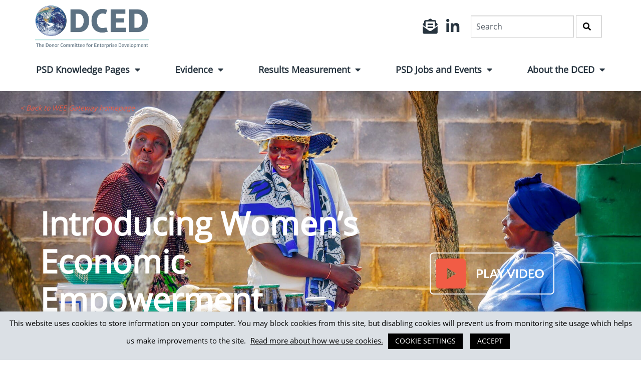

--- FILE ---
content_type: text/html; charset=UTF-8
request_url: https://www.enterprise-development.org/weegateway/introducing-womens-economic-empowerment/
body_size: 23205
content:
<!DOCTYPE html>
<html dir="ltr" lang="en-GB" prefix="og: https://ogp.me/ns#">
<head>
	<meta charset="UTF-8">
	<meta name="viewport" content="width=device-width, initial-scale=1.0, viewport-fit=cover" />		<title>Introducing women’s economic empowerment - DCED</title>

		<!-- All in One SEO 4.9.1.1 - aioseo.com -->
	<meta name="description" content="&lt; Back to WEE Gateway homepage Introducing Women’s Economic Empowerment Part of the WEE Gateway Defining Women&#039;s Economic Empowerment Women are economically empowered when they have access to resources and have the power and agency to make economic decisions about their resources. Access to resources includes: access to employment and decent work, access to land," />
	<meta name="robots" content="max-image-preview:large" />
	<link rel="canonical" href="https://www.enterprise-development.org/weegateway/introducing-womens-economic-empowerment/" />
	<meta name="generator" content="All in One SEO (AIOSEO) 4.9.1.1" />
		<meta property="og:locale" content="en_GB" />
		<meta property="og:site_name" content="DCED -" />
		<meta property="og:type" content="article" />
		<meta property="og:title" content="Introducing women’s economic empowerment - DCED" />
		<meta property="og:description" content="&lt; Back to WEE Gateway homepage Introducing Women’s Economic Empowerment Part of the WEE Gateway Defining Women&#039;s Economic Empowerment Women are economically empowered when they have access to resources and have the power and agency to make economic decisions about their resources. Access to resources includes: access to employment and decent work, access to land," />
		<meta property="og:url" content="https://www.enterprise-development.org/weegateway/introducing-womens-economic-empowerment/" />
		<meta property="article:published_time" content="2022-07-13T18:28:53+00:00" />
		<meta property="article:modified_time" content="2022-09-22T13:39:36+00:00" />
		<meta name="twitter:card" content="summary_large_image" />
		<meta name="twitter:title" content="Introducing women’s economic empowerment - DCED" />
		<meta name="twitter:description" content="&lt; Back to WEE Gateway homepage Introducing Women’s Economic Empowerment Part of the WEE Gateway Defining Women&#039;s Economic Empowerment Women are economically empowered when they have access to resources and have the power and agency to make economic decisions about their resources. Access to resources includes: access to employment and decent work, access to land," />
		<script type="application/ld+json" class="aioseo-schema">
			{"@context":"https:\/\/schema.org","@graph":[{"@type":"BreadcrumbList","@id":"https:\/\/www.enterprise-development.org\/weegateway\/introducing-womens-economic-empowerment\/#breadcrumblist","itemListElement":[{"@type":"ListItem","@id":"https:\/\/www.enterprise-development.org#listItem","position":1,"name":"Home","item":"https:\/\/www.enterprise-development.org","nextItem":{"@type":"ListItem","@id":"https:\/\/www.enterprise-development.org\/weegateway\/#listItem","name":"WEE Gateway"}},{"@type":"ListItem","@id":"https:\/\/www.enterprise-development.org\/weegateway\/#listItem","position":2,"name":"WEE Gateway","item":"https:\/\/www.enterprise-development.org\/weegateway\/","nextItem":{"@type":"ListItem","@id":"https:\/\/www.enterprise-development.org\/weegateway\/introducing-womens-economic-empowerment\/#listItem","name":"Introducing women\u2019s economic empowerment"},"previousItem":{"@type":"ListItem","@id":"https:\/\/www.enterprise-development.org#listItem","name":"Home"}},{"@type":"ListItem","@id":"https:\/\/www.enterprise-development.org\/weegateway\/introducing-womens-economic-empowerment\/#listItem","position":3,"name":"Introducing women\u2019s economic empowerment","previousItem":{"@type":"ListItem","@id":"https:\/\/www.enterprise-development.org\/weegateway\/#listItem","name":"WEE Gateway"}}]},{"@type":"Organization","@id":"https:\/\/www.enterprise-development.org\/#organization","name":"DCED","url":"https:\/\/www.enterprise-development.org\/"},{"@type":"WebPage","@id":"https:\/\/www.enterprise-development.org\/weegateway\/introducing-womens-economic-empowerment\/#webpage","url":"https:\/\/www.enterprise-development.org\/weegateway\/introducing-womens-economic-empowerment\/","name":"Introducing women\u2019s economic empowerment - DCED","description":"< Back to WEE Gateway homepage Introducing Women\u2019s Economic Empowerment Part of the WEE Gateway Defining Women's Economic Empowerment Women are economically empowered when they have access to resources and have the power and agency to make economic decisions about their resources. Access to resources includes: access to employment and decent work, access to land,","inLanguage":"en-GB","isPartOf":{"@id":"https:\/\/www.enterprise-development.org\/#website"},"breadcrumb":{"@id":"https:\/\/www.enterprise-development.org\/weegateway\/introducing-womens-economic-empowerment\/#breadcrumblist"},"datePublished":"2022-07-13T19:28:53+01:00","dateModified":"2022-09-22T14:39:36+01:00"},{"@type":"WebSite","@id":"https:\/\/www.enterprise-development.org\/#website","url":"https:\/\/www.enterprise-development.org\/","name":"DCED","inLanguage":"en-GB","publisher":{"@id":"https:\/\/www.enterprise-development.org\/#organization"}}]}
		</script>
		<!-- All in One SEO -->


<!-- Google Tag Manager for WordPress by gtm4wp.com -->
<script data-cfasync="false" data-pagespeed-no-defer>
	var gtm4wp_datalayer_name = "dataLayer";
	var dataLayer = dataLayer || [];
</script>
<!-- End Google Tag Manager for WordPress by gtm4wp.com --><link rel="alternate" title="oEmbed (JSON)" type="application/json+oembed" href="https://www.enterprise-development.org/wp-json/oembed/1.0/embed?url=https%3A%2F%2Fwww.enterprise-development.org%2Fweegateway%2Fintroducing-womens-economic-empowerment%2F" />
<link rel="alternate" title="oEmbed (XML)" type="text/xml+oembed" href="https://www.enterprise-development.org/wp-json/oembed/1.0/embed?url=https%3A%2F%2Fwww.enterprise-development.org%2Fweegateway%2Fintroducing-womens-economic-empowerment%2F&#038;format=xml" />
<style id='wp-img-auto-sizes-contain-inline-css' type='text/css'>
img:is([sizes=auto i],[sizes^="auto," i]){contain-intrinsic-size:3000px 1500px}
/*# sourceURL=wp-img-auto-sizes-contain-inline-css */
</style>
<style id='classic-theme-styles-inline-css' type='text/css'>
/*! This file is auto-generated */
.wp-block-button__link{color:#fff;background-color:#32373c;border-radius:9999px;box-shadow:none;text-decoration:none;padding:calc(.667em + 2px) calc(1.333em + 2px);font-size:1.125em}.wp-block-file__button{background:#32373c;color:#fff;text-decoration:none}
/*# sourceURL=/wp-includes/css/classic-themes.min.css */
</style>
<link rel='stylesheet' id='aioseo/css/src/vue/standalone/blocks/table-of-contents/global.scss-css' href='//www.enterprise-development.org/wp-content/plugins/all-in-one-seo-pack/dist/Lite/assets/css/table-of-contents/global.e90f6d47.css' type='text/css' media='all' />
<style id='global-styles-inline-css' type='text/css'>
:root{--wp--preset--aspect-ratio--square: 1;--wp--preset--aspect-ratio--4-3: 4/3;--wp--preset--aspect-ratio--3-4: 3/4;--wp--preset--aspect-ratio--3-2: 3/2;--wp--preset--aspect-ratio--2-3: 2/3;--wp--preset--aspect-ratio--16-9: 16/9;--wp--preset--aspect-ratio--9-16: 9/16;--wp--preset--color--black: #000000;--wp--preset--color--cyan-bluish-gray: #abb8c3;--wp--preset--color--white: #ffffff;--wp--preset--color--pale-pink: #f78da7;--wp--preset--color--vivid-red: #cf2e2e;--wp--preset--color--luminous-vivid-orange: #ff6900;--wp--preset--color--luminous-vivid-amber: #fcb900;--wp--preset--color--light-green-cyan: #7bdcb5;--wp--preset--color--vivid-green-cyan: #00d084;--wp--preset--color--pale-cyan-blue: #8ed1fc;--wp--preset--color--vivid-cyan-blue: #0693e3;--wp--preset--color--vivid-purple: #9b51e0;--wp--preset--gradient--vivid-cyan-blue-to-vivid-purple: linear-gradient(135deg,rgb(6,147,227) 0%,rgb(155,81,224) 100%);--wp--preset--gradient--light-green-cyan-to-vivid-green-cyan: linear-gradient(135deg,rgb(122,220,180) 0%,rgb(0,208,130) 100%);--wp--preset--gradient--luminous-vivid-amber-to-luminous-vivid-orange: linear-gradient(135deg,rgb(252,185,0) 0%,rgb(255,105,0) 100%);--wp--preset--gradient--luminous-vivid-orange-to-vivid-red: linear-gradient(135deg,rgb(255,105,0) 0%,rgb(207,46,46) 100%);--wp--preset--gradient--very-light-gray-to-cyan-bluish-gray: linear-gradient(135deg,rgb(238,238,238) 0%,rgb(169,184,195) 100%);--wp--preset--gradient--cool-to-warm-spectrum: linear-gradient(135deg,rgb(74,234,220) 0%,rgb(151,120,209) 20%,rgb(207,42,186) 40%,rgb(238,44,130) 60%,rgb(251,105,98) 80%,rgb(254,248,76) 100%);--wp--preset--gradient--blush-light-purple: linear-gradient(135deg,rgb(255,206,236) 0%,rgb(152,150,240) 100%);--wp--preset--gradient--blush-bordeaux: linear-gradient(135deg,rgb(254,205,165) 0%,rgb(254,45,45) 50%,rgb(107,0,62) 100%);--wp--preset--gradient--luminous-dusk: linear-gradient(135deg,rgb(255,203,112) 0%,rgb(199,81,192) 50%,rgb(65,88,208) 100%);--wp--preset--gradient--pale-ocean: linear-gradient(135deg,rgb(255,245,203) 0%,rgb(182,227,212) 50%,rgb(51,167,181) 100%);--wp--preset--gradient--electric-grass: linear-gradient(135deg,rgb(202,248,128) 0%,rgb(113,206,126) 100%);--wp--preset--gradient--midnight: linear-gradient(135deg,rgb(2,3,129) 0%,rgb(40,116,252) 100%);--wp--preset--font-size--small: 13px;--wp--preset--font-size--medium: 20px;--wp--preset--font-size--large: 36px;--wp--preset--font-size--x-large: 42px;--wp--preset--spacing--20: 0.44rem;--wp--preset--spacing--30: 0.67rem;--wp--preset--spacing--40: 1rem;--wp--preset--spacing--50: 1.5rem;--wp--preset--spacing--60: 2.25rem;--wp--preset--spacing--70: 3.38rem;--wp--preset--spacing--80: 5.06rem;--wp--preset--shadow--natural: 6px 6px 9px rgba(0, 0, 0, 0.2);--wp--preset--shadow--deep: 12px 12px 50px rgba(0, 0, 0, 0.4);--wp--preset--shadow--sharp: 6px 6px 0px rgba(0, 0, 0, 0.2);--wp--preset--shadow--outlined: 6px 6px 0px -3px rgb(255, 255, 255), 6px 6px rgb(0, 0, 0);--wp--preset--shadow--crisp: 6px 6px 0px rgb(0, 0, 0);}:where(.is-layout-flex){gap: 0.5em;}:where(.is-layout-grid){gap: 0.5em;}body .is-layout-flex{display: flex;}.is-layout-flex{flex-wrap: wrap;align-items: center;}.is-layout-flex > :is(*, div){margin: 0;}body .is-layout-grid{display: grid;}.is-layout-grid > :is(*, div){margin: 0;}:where(.wp-block-columns.is-layout-flex){gap: 2em;}:where(.wp-block-columns.is-layout-grid){gap: 2em;}:where(.wp-block-post-template.is-layout-flex){gap: 1.25em;}:where(.wp-block-post-template.is-layout-grid){gap: 1.25em;}.has-black-color{color: var(--wp--preset--color--black) !important;}.has-cyan-bluish-gray-color{color: var(--wp--preset--color--cyan-bluish-gray) !important;}.has-white-color{color: var(--wp--preset--color--white) !important;}.has-pale-pink-color{color: var(--wp--preset--color--pale-pink) !important;}.has-vivid-red-color{color: var(--wp--preset--color--vivid-red) !important;}.has-luminous-vivid-orange-color{color: var(--wp--preset--color--luminous-vivid-orange) !important;}.has-luminous-vivid-amber-color{color: var(--wp--preset--color--luminous-vivid-amber) !important;}.has-light-green-cyan-color{color: var(--wp--preset--color--light-green-cyan) !important;}.has-vivid-green-cyan-color{color: var(--wp--preset--color--vivid-green-cyan) !important;}.has-pale-cyan-blue-color{color: var(--wp--preset--color--pale-cyan-blue) !important;}.has-vivid-cyan-blue-color{color: var(--wp--preset--color--vivid-cyan-blue) !important;}.has-vivid-purple-color{color: var(--wp--preset--color--vivid-purple) !important;}.has-black-background-color{background-color: var(--wp--preset--color--black) !important;}.has-cyan-bluish-gray-background-color{background-color: var(--wp--preset--color--cyan-bluish-gray) !important;}.has-white-background-color{background-color: var(--wp--preset--color--white) !important;}.has-pale-pink-background-color{background-color: var(--wp--preset--color--pale-pink) !important;}.has-vivid-red-background-color{background-color: var(--wp--preset--color--vivid-red) !important;}.has-luminous-vivid-orange-background-color{background-color: var(--wp--preset--color--luminous-vivid-orange) !important;}.has-luminous-vivid-amber-background-color{background-color: var(--wp--preset--color--luminous-vivid-amber) !important;}.has-light-green-cyan-background-color{background-color: var(--wp--preset--color--light-green-cyan) !important;}.has-vivid-green-cyan-background-color{background-color: var(--wp--preset--color--vivid-green-cyan) !important;}.has-pale-cyan-blue-background-color{background-color: var(--wp--preset--color--pale-cyan-blue) !important;}.has-vivid-cyan-blue-background-color{background-color: var(--wp--preset--color--vivid-cyan-blue) !important;}.has-vivid-purple-background-color{background-color: var(--wp--preset--color--vivid-purple) !important;}.has-black-border-color{border-color: var(--wp--preset--color--black) !important;}.has-cyan-bluish-gray-border-color{border-color: var(--wp--preset--color--cyan-bluish-gray) !important;}.has-white-border-color{border-color: var(--wp--preset--color--white) !important;}.has-pale-pink-border-color{border-color: var(--wp--preset--color--pale-pink) !important;}.has-vivid-red-border-color{border-color: var(--wp--preset--color--vivid-red) !important;}.has-luminous-vivid-orange-border-color{border-color: var(--wp--preset--color--luminous-vivid-orange) !important;}.has-luminous-vivid-amber-border-color{border-color: var(--wp--preset--color--luminous-vivid-amber) !important;}.has-light-green-cyan-border-color{border-color: var(--wp--preset--color--light-green-cyan) !important;}.has-vivid-green-cyan-border-color{border-color: var(--wp--preset--color--vivid-green-cyan) !important;}.has-pale-cyan-blue-border-color{border-color: var(--wp--preset--color--pale-cyan-blue) !important;}.has-vivid-cyan-blue-border-color{border-color: var(--wp--preset--color--vivid-cyan-blue) !important;}.has-vivid-purple-border-color{border-color: var(--wp--preset--color--vivid-purple) !important;}.has-vivid-cyan-blue-to-vivid-purple-gradient-background{background: var(--wp--preset--gradient--vivid-cyan-blue-to-vivid-purple) !important;}.has-light-green-cyan-to-vivid-green-cyan-gradient-background{background: var(--wp--preset--gradient--light-green-cyan-to-vivid-green-cyan) !important;}.has-luminous-vivid-amber-to-luminous-vivid-orange-gradient-background{background: var(--wp--preset--gradient--luminous-vivid-amber-to-luminous-vivid-orange) !important;}.has-luminous-vivid-orange-to-vivid-red-gradient-background{background: var(--wp--preset--gradient--luminous-vivid-orange-to-vivid-red) !important;}.has-very-light-gray-to-cyan-bluish-gray-gradient-background{background: var(--wp--preset--gradient--very-light-gray-to-cyan-bluish-gray) !important;}.has-cool-to-warm-spectrum-gradient-background{background: var(--wp--preset--gradient--cool-to-warm-spectrum) !important;}.has-blush-light-purple-gradient-background{background: var(--wp--preset--gradient--blush-light-purple) !important;}.has-blush-bordeaux-gradient-background{background: var(--wp--preset--gradient--blush-bordeaux) !important;}.has-luminous-dusk-gradient-background{background: var(--wp--preset--gradient--luminous-dusk) !important;}.has-pale-ocean-gradient-background{background: var(--wp--preset--gradient--pale-ocean) !important;}.has-electric-grass-gradient-background{background: var(--wp--preset--gradient--electric-grass) !important;}.has-midnight-gradient-background{background: var(--wp--preset--gradient--midnight) !important;}.has-small-font-size{font-size: var(--wp--preset--font-size--small) !important;}.has-medium-font-size{font-size: var(--wp--preset--font-size--medium) !important;}.has-large-font-size{font-size: var(--wp--preset--font-size--large) !important;}.has-x-large-font-size{font-size: var(--wp--preset--font-size--x-large) !important;}
:where(.wp-block-post-template.is-layout-flex){gap: 1.25em;}:where(.wp-block-post-template.is-layout-grid){gap: 1.25em;}
:where(.wp-block-term-template.is-layout-flex){gap: 1.25em;}:where(.wp-block-term-template.is-layout-grid){gap: 1.25em;}
:where(.wp-block-columns.is-layout-flex){gap: 2em;}:where(.wp-block-columns.is-layout-grid){gap: 2em;}
:root :where(.wp-block-pullquote){font-size: 1.5em;line-height: 1.6;}
/*# sourceURL=global-styles-inline-css */
</style>
<link rel='stylesheet' id='cookie-law-info-css' href='//www.enterprise-development.org/wp-content/plugins/cookie-law-info/legacy/public/css/cookie-law-info-public.css' type='text/css' media='all' />
<link rel='stylesheet' id='cookie-law-info-gdpr-css' href='//www.enterprise-development.org/wp-content/plugins/cookie-law-info/legacy/public/css/cookie-law-info-gdpr.css' type='text/css' media='all' />
<link rel='stylesheet' id='main-stylesheet-css' href='//www.enterprise-development.org/wp-content/themes/dced/assets/stylesheets/foundation.css?v=1.0.1' type='text/css' media='all' />
<link rel='stylesheet' id='elementor-frontend-css' href='//www.enterprise-development.org/wp-content/plugins/elementor/assets/css/frontend.min.css' type='text/css' media='all' />
<style id='elementor-frontend-inline-css' type='text/css'>
.elementor-kit-14174{--e-global-color-primary:#6EC1E4;--e-global-color-secondary:#54595F;--e-global-color-text:#7A7A7A;--e-global-color-accent:#61CE70;--e-global-color-8fb9006:#A8B3BA;--e-global-color-776f6e1:#5BC4BF;--e-global-color-ea5b4b4:#FEC35A;--e-global-color-3248644:#5D7281;--e-global-typography-primary-font-family:"Open sans";--e-global-typography-primary-font-weight:600;--e-global-typography-secondary-font-family:"Open sans";--e-global-typography-secondary-font-weight:400;--e-global-typography-text-font-family:"Open sans";--e-global-typography-text-font-weight:400;--e-global-typography-accent-font-family:"Open sans";--e-global-typography-accent-font-weight:500;font-family:"Open sans", Sans-serif;}.elementor-kit-14174 e-page-transition{background-color:#FFBC7D;}.elementor-kit-14174 a{font-family:"Open sans", Sans-serif;}.elementor-kit-14174 h1{font-family:"Open sans", Sans-serif;}.elementor-kit-14174 h2{font-family:"Open sans", Sans-serif;}.elementor-kit-14174 h3{font-family:"Open sans", Sans-serif;}.elementor-kit-14174 h4{font-family:"Open sans", Sans-serif;}.elementor-kit-14174 h5{font-family:"Open sans", Sans-serif;}.elementor-kit-14174 h6{font-family:"Open sans", Sans-serif;}.elementor-kit-14174 button,.elementor-kit-14174 input[type="button"],.elementor-kit-14174 input[type="submit"],.elementor-kit-14174 .elementor-button{font-family:"Open sans", Sans-serif;}.elementor-kit-14174 label{font-family:"Open sans", Sans-serif;}.elementor-kit-14174 input:not([type="button"]):not([type="submit"]),.elementor-kit-14174 textarea,.elementor-kit-14174 .elementor-field-textual{font-family:"Open sans", Sans-serif;}.elementor-section.elementor-section-boxed > .elementor-container{max-width:1140px;}.e-con{--container-max-width:1140px;}.elementor-widget:not(:last-child){margin-block-end:20px;}.elementor-element{--widgets-spacing:20px 20px;--widgets-spacing-row:20px;--widgets-spacing-column:20px;}{}h1.entry-title{display:var(--page-title-display);}@media(max-width:1024px){.elementor-section.elementor-section-boxed > .elementor-container{max-width:1024px;}.e-con{--container-max-width:1024px;}}@media(max-width:767px){.elementor-section.elementor-section-boxed > .elementor-container{max-width:767px;}.e-con{--container-max-width:767px;}}/* Start Custom Fonts CSS */@font-face {
	font-family: 'Open sans';
	font-style: normal;
	font-weight: normal;
	font-display: auto;
	src: url('https://www.enterprise-development.org/wp-content/uploads/OpenSans-Regular.ttf') format('truetype');
}
/* End Custom Fonts CSS */
.elementor-14269 .elementor-element.elementor-element-32a98638:not(.elementor-motion-effects-element-type-background), .elementor-14269 .elementor-element.elementor-element-32a98638 > .elementor-motion-effects-container > .elementor-motion-effects-layer{background-image:url("https://www.enterprise-development.org/wp-content/uploads/Albrecht-Fietz-Pixabay-1.jpg");background-position:0px -35px;background-repeat:no-repeat;background-size:cover;}.elementor-14269 .elementor-element.elementor-element-32a98638 > .elementor-background-overlay{background-color:transparent;background-image:linear-gradient(90deg, #000000 0%, #000000 100%);opacity:0.5;transition:background 0.3s, border-radius 0.3s, opacity 0.3s;}.elementor-14269 .elementor-element.elementor-element-32a98638 > .elementor-container{min-height:730px;}.elementor-14269 .elementor-element.elementor-element-32a98638{transition:background 0.3s, border 0.3s, border-radius 0.3s, box-shadow 0.3s;}.elementor-widget-heading .elementor-heading-title{font-family:var( --e-global-typography-primary-font-family ), Sans-serif;font-weight:var( --e-global-typography-primary-font-weight );}.elementor-14269 .elementor-element.elementor-element-d96d3f4 > .elementor-widget-container{margin:-180px 0px 43px -40px;}.elementor-14269 .elementor-element.elementor-element-d96d3f4 .elementor-heading-title{font-family:"Roboto", Sans-serif;font-size:14px;font-weight:400;font-style:italic;color:#F15C45;}.elementor-14269 .elementor-element.elementor-element-3d9e221b > .elementor-widget-container{margin:0px 0px 25px 0px;}.elementor-14269 .elementor-element.elementor-element-3d9e221b .elementor-heading-title{line-height:1.2em;color:#FFFFFF;}.elementor-14269 .elementor-element.elementor-element-8d5a536 > .elementor-widget-container{margin:-19px 0px 25px 0px;}.elementor-14269 .elementor-element.elementor-element-8d5a536 .elementor-heading-title{font-family:"Lato", Sans-serif;font-size:18px;font-weight:400;font-style:italic;color:#F15C45;}.elementor-widget-image .widget-image-caption{font-family:var( --e-global-typography-text-font-family ), Sans-serif;font-weight:var( --e-global-typography-text-font-weight );}.elementor-14269 .elementor-element.elementor-element-42c66105{text-align:center;}.elementor-14269 .elementor-element.elementor-element-42c66105 img{width:249px;}.elementor-14269 .elementor-element.elementor-element-c28a114:not(.elementor-motion-effects-element-type-background), .elementor-14269 .elementor-element.elementor-element-c28a114 > .elementor-motion-effects-container > .elementor-motion-effects-layer{background-color:#E5E5E5;}.elementor-14269 .elementor-element.elementor-element-c28a114{transition:background 0.3s, border 0.3s, border-radius 0.3s, box-shadow 0.3s;padding:65px 0px 85px 0px;}.elementor-14269 .elementor-element.elementor-element-c28a114 > .elementor-background-overlay{transition:background 0.3s, border-radius 0.3s, opacity 0.3s;}.elementor-14269 .elementor-element.elementor-element-1e16cadd > .elementor-widget-container{margin:0px 0px 25px 0px;}.elementor-14269 .elementor-element.elementor-element-1e16cadd{text-align:center;}.elementor-14269 .elementor-element.elementor-element-1e16cadd .elementor-heading-title{color:#F15C45;}.elementor-widget-divider .elementor-divider__text{font-family:var( --e-global-typography-secondary-font-family ), Sans-serif;font-weight:var( --e-global-typography-secondary-font-weight );}.elementor-14269 .elementor-element.elementor-element-6988b364{--divider-border-style:solid;--divider-color:#FFA495;--divider-border-width:6px;}.elementor-14269 .elementor-element.elementor-element-6988b364 > .elementor-widget-container{margin:0px 0px 28px 0px;}.elementor-14269 .elementor-element.elementor-element-6988b364 .elementor-divider-separator{width:101px;margin:0 auto;margin-center:0;}.elementor-14269 .elementor-element.elementor-element-6988b364 .elementor-divider{text-align:center;padding-block-start:0px;padding-block-end:0px;}.elementor-14269 .elementor-element.elementor-element-2dc81bcd > .elementor-container > .elementor-column > .elementor-widget-wrap{align-content:center;align-items:center;}.elementor-14269 .elementor-element.elementor-element-2dc81bcd{margin-top:-48px;margin-bottom:45px;}.elementor-widget-text-editor{font-family:var( --e-global-typography-text-font-family ), Sans-serif;font-weight:var( --e-global-typography-text-font-weight );}.elementor-14269 .elementor-element.elementor-element-4cca3dc8{text-align:left;}.elementor-14269 .elementor-element.elementor-element-aafa874.elementor-column > .elementor-widget-wrap{justify-content:center;}.elementor-widget-icon-box .elementor-icon-box-title, .elementor-widget-icon-box .elementor-icon-box-title a{font-family:var( --e-global-typography-primary-font-family ), Sans-serif;font-weight:var( --e-global-typography-primary-font-weight );}.elementor-widget-icon-box .elementor-icon-box-description{font-family:var( --e-global-typography-text-font-family ), Sans-serif;font-weight:var( --e-global-typography-text-font-weight );}.elementor-14269 .elementor-element.elementor-element-287cced2 > .elementor-widget-container{padding:40px 40px 40px 40px;}.elementor-14269 .elementor-element.elementor-element-287cced2 .elementor-icon-box-wrapper{text-align:center;}.elementor-14269 .elementor-element.elementor-element-287cced2 .elementor-icon-box-title{margin-block-end:24px;color:#F15C45;}.elementor-14269 .elementor-element.elementor-element-287cced2 .elementor-icon-box-title, .elementor-14269 .elementor-element.elementor-element-287cced2 .elementor-icon-box-title a{font-family:"Source Sans Pro", Sans-serif;font-size:18px;font-weight:700;}.elementor-14269 .elementor-element.elementor-element-45f616d9 > .elementor-container > .elementor-column > .elementor-widget-wrap{align-content:center;align-items:center;}.elementor-14269 .elementor-element.elementor-element-45f616d9{margin-top:-34px;margin-bottom:97px;}.elementor-14269 .elementor-element.elementor-element-61d3f382{margin-top:-64px;margin-bottom:-40px;padding:0px 0px 0px 0px;}.elementor-14269 .elementor-element.elementor-element-64398b6f:not(.elementor-motion-effects-element-type-background) > .elementor-widget-wrap, .elementor-14269 .elementor-element.elementor-element-64398b6f > .elementor-widget-wrap > .elementor-motion-effects-container > .elementor-motion-effects-layer{background-color:#FFFFFF;}.elementor-14269 .elementor-element.elementor-element-64398b6f > .elementor-element-populated, .elementor-14269 .elementor-element.elementor-element-64398b6f > .elementor-element-populated > .elementor-background-overlay, .elementor-14269 .elementor-element.elementor-element-64398b6f > .elementor-background-slideshow{border-radius:4px 4px 4px 4px;}.elementor-14269 .elementor-element.elementor-element-64398b6f > .elementor-element-populated{transition:background 0.3s, border 0.3s, border-radius 0.3s, box-shadow 0.3s;margin:0px 10px 0px 10px;--e-column-margin-right:10px;--e-column-margin-left:10px;padding:25px 25px 25px 25px;}.elementor-14269 .elementor-element.elementor-element-64398b6f > .elementor-element-populated > .elementor-background-overlay{transition:background 0.3s, border-radius 0.3s, opacity 0.3s;}.elementor-14269 .elementor-element.elementor-element-71190c77 > .elementor-widget-container{margin:0px 0px 20px 0px;}.elementor-14269 .elementor-element.elementor-element-71190c77 .elementor-icon-wrapper{text-align:left;}.elementor-14269 .elementor-element.elementor-element-71190c77.elementor-view-stacked .elementor-icon{background-color:#F15C45;color:#FFFFFF;}.elementor-14269 .elementor-element.elementor-element-71190c77.elementor-view-framed .elementor-icon, .elementor-14269 .elementor-element.elementor-element-71190c77.elementor-view-default .elementor-icon{color:#F15C45;border-color:#F15C45;}.elementor-14269 .elementor-element.elementor-element-71190c77.elementor-view-framed .elementor-icon, .elementor-14269 .elementor-element.elementor-element-71190c77.elementor-view-default .elementor-icon svg{fill:#F15C45;}.elementor-14269 .elementor-element.elementor-element-71190c77.elementor-view-framed .elementor-icon{background-color:#FFFFFF;}.elementor-14269 .elementor-element.elementor-element-71190c77.elementor-view-stacked .elementor-icon svg{fill:#FFFFFF;}.elementor-14269 .elementor-element.elementor-element-71190c77 .elementor-icon{font-size:20px;}.elementor-14269 .elementor-element.elementor-element-71190c77 .elementor-icon svg{height:20px;}.elementor-14269 .elementor-element.elementor-element-31d13e75:not(.elementor-motion-effects-element-type-background) > .elementor-widget-wrap, .elementor-14269 .elementor-element.elementor-element-31d13e75 > .elementor-widget-wrap > .elementor-motion-effects-container > .elementor-motion-effects-layer{background-color:#FFFFFF;}.elementor-14269 .elementor-element.elementor-element-31d13e75 > .elementor-element-populated, .elementor-14269 .elementor-element.elementor-element-31d13e75 > .elementor-element-populated > .elementor-background-overlay, .elementor-14269 .elementor-element.elementor-element-31d13e75 > .elementor-background-slideshow{border-radius:4px 4px 4px 4px;}.elementor-14269 .elementor-element.elementor-element-31d13e75 > .elementor-element-populated{transition:background 0.3s, border 0.3s, border-radius 0.3s, box-shadow 0.3s;margin:0px 10px 0px 10px;--e-column-margin-right:10px;--e-column-margin-left:10px;padding:25px 25px 25px 25px;}.elementor-14269 .elementor-element.elementor-element-31d13e75 > .elementor-element-populated > .elementor-background-overlay{transition:background 0.3s, border-radius 0.3s, opacity 0.3s;}.elementor-14269 .elementor-element.elementor-element-275ddb16 > .elementor-widget-container{margin:0px 0px 20px 0px;}.elementor-14269 .elementor-element.elementor-element-275ddb16 .elementor-icon-wrapper{text-align:left;}.elementor-14269 .elementor-element.elementor-element-275ddb16.elementor-view-stacked .elementor-icon{background-color:#F15C45;color:#FFFFFF;}.elementor-14269 .elementor-element.elementor-element-275ddb16.elementor-view-framed .elementor-icon, .elementor-14269 .elementor-element.elementor-element-275ddb16.elementor-view-default .elementor-icon{color:#F15C45;border-color:#F15C45;}.elementor-14269 .elementor-element.elementor-element-275ddb16.elementor-view-framed .elementor-icon, .elementor-14269 .elementor-element.elementor-element-275ddb16.elementor-view-default .elementor-icon svg{fill:#F15C45;}.elementor-14269 .elementor-element.elementor-element-275ddb16.elementor-view-framed .elementor-icon{background-color:#FFFFFF;}.elementor-14269 .elementor-element.elementor-element-275ddb16.elementor-view-stacked .elementor-icon svg{fill:#FFFFFF;}.elementor-14269 .elementor-element.elementor-element-275ddb16 .elementor-icon{font-size:20px;}.elementor-14269 .elementor-element.elementor-element-275ddb16 .elementor-icon svg{height:20px;}.elementor-14269 .elementor-element.elementor-element-62f37af9:not(.elementor-motion-effects-element-type-background) > .elementor-widget-wrap, .elementor-14269 .elementor-element.elementor-element-62f37af9 > .elementor-widget-wrap > .elementor-motion-effects-container > .elementor-motion-effects-layer{background-color:#FFFFFF;}.elementor-14269 .elementor-element.elementor-element-62f37af9 > .elementor-element-populated, .elementor-14269 .elementor-element.elementor-element-62f37af9 > .elementor-element-populated > .elementor-background-overlay, .elementor-14269 .elementor-element.elementor-element-62f37af9 > .elementor-background-slideshow{border-radius:4px 4px 4px 4px;}.elementor-14269 .elementor-element.elementor-element-62f37af9 > .elementor-element-populated{transition:background 0.3s, border 0.3s, border-radius 0.3s, box-shadow 0.3s;margin:0px 10px 0px 10px;--e-column-margin-right:10px;--e-column-margin-left:10px;padding:25px 25px 25px 25px;}.elementor-14269 .elementor-element.elementor-element-62f37af9 > .elementor-element-populated > .elementor-background-overlay{transition:background 0.3s, border-radius 0.3s, opacity 0.3s;}.elementor-14269 .elementor-element.elementor-element-318557c8 > .elementor-widget-container{margin:0px 0px 20px 0px;}.elementor-14269 .elementor-element.elementor-element-318557c8 .elementor-icon-wrapper{text-align:left;}.elementor-14269 .elementor-element.elementor-element-318557c8.elementor-view-stacked .elementor-icon{background-color:#F15C45;color:#FFFFFF;}.elementor-14269 .elementor-element.elementor-element-318557c8.elementor-view-framed .elementor-icon, .elementor-14269 .elementor-element.elementor-element-318557c8.elementor-view-default .elementor-icon{color:#F15C45;border-color:#F15C45;}.elementor-14269 .elementor-element.elementor-element-318557c8.elementor-view-framed .elementor-icon, .elementor-14269 .elementor-element.elementor-element-318557c8.elementor-view-default .elementor-icon svg{fill:#F15C45;}.elementor-14269 .elementor-element.elementor-element-318557c8.elementor-view-framed .elementor-icon{background-color:#FFFFFF;}.elementor-14269 .elementor-element.elementor-element-318557c8.elementor-view-stacked .elementor-icon svg{fill:#FFFFFF;}.elementor-14269 .elementor-element.elementor-element-318557c8 .elementor-icon{font-size:20px;}.elementor-14269 .elementor-element.elementor-element-318557c8 .elementor-icon svg{height:20px;}.elementor-14269 .elementor-element.elementor-element-31c609a{overflow:hidden;padding:0px 0px 50px 0px;}.elementor-14269 .elementor-element.elementor-element-4e86932d{margin-top:3px;margin-bottom:3px;}.elementor-14269 .elementor-element.elementor-element-019c588 > .elementor-widget-container{margin:12px 0px -16px 0px;}.elementor-14269 .elementor-element.elementor-element-4ca05f8e img{width:100%;}@media(min-width:768px){.elementor-14269 .elementor-element.elementor-element-784349fa{width:60%;}.elementor-14269 .elementor-element.elementor-element-4fca4bff{width:40%;}}@media(max-width:1024px){.elementor-14269 .elementor-element.elementor-element-32a98638 > .elementor-container{min-height:507px;}.elementor-14269 .elementor-element.elementor-element-32a98638:not(.elementor-motion-effects-element-type-background), .elementor-14269 .elementor-element.elementor-element-32a98638 > .elementor-motion-effects-container > .elementor-motion-effects-layer{background-position:0px 0px;}.elementor-14269 .elementor-element.elementor-element-3d9e221b .elementor-heading-title{font-size:40px;}.elementor-14269 .elementor-element.elementor-element-8d5a536{text-align:center;}.elementor-14269 .elementor-element.elementor-element-8d5a536 .elementor-heading-title{font-size:40px;}.elementor-14269 .elementor-element.elementor-element-c28a114{padding:50px 20px 50px 20px;}.elementor-14269 .elementor-element.elementor-element-6988b364 > .elementor-widget-container{margin:0px 0px 25px 0px;}.elementor-14269 .elementor-element.elementor-element-64398b6f > .elementor-element-populated{margin:10px 10px 10px 10px;--e-column-margin-right:10px;--e-column-margin-left:10px;padding:25px 25px 25px 25px;}.elementor-14269 .elementor-element.elementor-element-31d13e75 > .elementor-element-populated{margin:10px 10px 10px 10px;--e-column-margin-right:10px;--e-column-margin-left:10px;padding:25px 25px 25px 25px;}.elementor-14269 .elementor-element.elementor-element-62f37af9 > .elementor-element-populated{margin:10px 10px 10px 10px;--e-column-margin-right:10px;--e-column-margin-left:10px;padding:25px 25px 25px 25px;}.elementor-14269 .elementor-element.elementor-element-31c609a{padding:50px 20px 50px 20px;}}@media(max-width:767px){.elementor-14269 .elementor-element.elementor-element-32a98638:not(.elementor-motion-effects-element-type-background), .elementor-14269 .elementor-element.elementor-element-32a98638 > .elementor-motion-effects-container > .elementor-motion-effects-layer{background-position:0px 0px;}.elementor-14269 .elementor-element.elementor-element-3d9e221b{text-align:center;}.elementor-14269 .elementor-element.elementor-element-8d5a536 .elementor-heading-title{font-size:35px;}}/* Start custom CSS for icon-box, class: .elementor-element-287cced2 */.elementor-14269 .elementor-element.elementor-element-287cced2{
    width: 220px;
    height: 220px;
    background: #FFFFFF;
box-shadow: 0px 0px 40px rgba(0, 0, 0, 0.1);
    display: flex;
    align-items: center;
    border-radius: 50%;
}/* End custom CSS */
.elementor-19117 .elementor-element.elementor-element-8e61a05 > .elementor-container > .elementor-column > .elementor-widget-wrap{align-content:center;align-items:center;}.elementor-19117 .elementor-element.elementor-element-8e61a05 > .elementor-container{min-height:0px;}.elementor-19117 .elementor-element.elementor-element-8e61a05{padding:10px 35px 0px 35px;}.elementor-19117 .elementor-element.elementor-element-601900a > .elementor-element-populated{padding:0px 0px 0px 0px;}.elementor-widget-image .widget-image-caption{font-family:var( --e-global-typography-text-font-family ), Sans-serif;font-weight:var( --e-global-typography-text-font-weight );}.elementor-19117 .elementor-element.elementor-element-9bea3cb{text-align:left;}.elementor-19117 .elementor-element.elementor-element-9bea3cb img{width:80%;}.elementor-19117 .elementor-element.elementor-element-e6b52c3 > .elementor-element-populated{padding:0px 0px 0px 0px;}.elementor-19117 .elementor-element.elementor-element-3bb4b99{--grid-template-columns:repeat(0, auto);--icon-size:30px;--grid-column-gap:0px;--grid-row-gap:0px;}.elementor-19117 .elementor-element.elementor-element-3bb4b99 .elementor-widget-container{text-align:right;}.elementor-19117 .elementor-element.elementor-element-3bb4b99 > .elementor-widget-container{margin:0px 0px 0px 0px;padding:0px 0px 0px 0px;}.elementor-19117 .elementor-element.elementor-element-3bb4b99 .elementor-social-icon{background-color:#00000000;--icon-padding:0.2em;}.elementor-19117 .elementor-element.elementor-element-3bb4b99 .elementor-social-icon i{color:#27343F;}.elementor-19117 .elementor-element.elementor-element-3bb4b99 .elementor-social-icon svg{fill:#27343F;}.elementor-19117 .elementor-element.elementor-element-f65bf50 > .elementor-element-populated{margin:20px 0px 0px 0px;--e-column-margin-right:0px;--e-column-margin-left:0px;padding:0px 0px 0px 15px;}.elementor-widget-search .elementor-pagination{font-family:var( --e-global-typography-primary-font-family ), Sans-serif;font-weight:var( --e-global-typography-primary-font-weight );}.elementor-19117 .elementor-element.elementor-element-dfab970 .e-search-submit{background-color:#02010100;border-style:solid;border-width:1px 1px 1px 1px;border-color:#C5C5C5;}.elementor-19117 .elementor-element.elementor-element-dfab970 > .elementor-widget-container{margin:0px 0px 0px 0px;padding:0px 0px 0px 0px;}.elementor-19117 .elementor-element.elementor-element-dfab970 .e-search-input{font-family:"Open sans", Sans-serif;font-size:16px;}.elementor-19117 .elementor-element.elementor-element-dfab970{--e-search-input-padding-block-start:10px;--e-search-input-padding-inline-start:10px;--e-search-input-padding-block-end:10px;--e-search-input-padding-inline-end:10px;--e-search-submit-margin-inline-start:4px;--e-search-icon-submit-size:15px;--e-search-submit-color:#000000;--e-search-icon-submit-color:#C5C5C5;--e-search-submit-border-radius:0px 0px 0px 0px;--e-search-submit-padding:13px 13px 13px 13px;}.elementor-19117 .elementor-element.elementor-element-dfab970 .e-search-submit span{font-family:"Open sans", Sans-serif;font-size:10px;}.elementor-19117 .elementor-element.elementor-element-a6f6a7b > .elementor-container > .elementor-column > .elementor-widget-wrap{align-content:center;align-items:center;}.elementor-19117 .elementor-element.elementor-element-a6f6a7b > .elementor-container{min-height:0px;}.elementor-19117 .elementor-element.elementor-element-a6f6a7b{padding:0px 35px 20px 35px;}.elementor-19117 .elementor-element.elementor-element-4c92763 > .elementor-element-populated{margin:20px 0px 0px 0px;--e-column-margin-right:0px;--e-column-margin-left:0px;padding:0px 0px 0px 0px;}.elementor-widget-nav-menu .elementor-nav-menu .elementor-item{font-family:var( --e-global-typography-primary-font-family ), Sans-serif;font-weight:var( --e-global-typography-primary-font-weight );}.elementor-widget-nav-menu .elementor-nav-menu--dropdown .elementor-item, .elementor-widget-nav-menu .elementor-nav-menu--dropdown  .elementor-sub-item{font-family:var( --e-global-typography-accent-font-family ), Sans-serif;font-weight:var( --e-global-typography-accent-font-weight );}.elementor-19117 .elementor-element.elementor-element-ab36682 .elementor-menu-toggle{margin-left:auto;background-color:#02010100;}.elementor-19117 .elementor-element.elementor-element-ab36682 .elementor-nav-menu .elementor-item{font-family:"Open sans", Sans-serif;font-size:18px;font-weight:700;}.elementor-19117 .elementor-element.elementor-element-ab36682 .elementor-nav-menu--main .elementor-item{color:#27343F;fill:#27343F;padding-left:0px;padding-right:0px;}.elementor-19117 .elementor-element.elementor-element-ab36682 .elementor-nav-menu--main .elementor-item:hover,
					.elementor-19117 .elementor-element.elementor-element-ab36682 .elementor-nav-menu--main .elementor-item.elementor-item-active,
					.elementor-19117 .elementor-element.elementor-element-ab36682 .elementor-nav-menu--main .elementor-item.highlighted,
					.elementor-19117 .elementor-element.elementor-element-ab36682 .elementor-nav-menu--main .elementor-item:focus{color:#305D83;fill:#305D83;}.elementor-19117 .elementor-element.elementor-element-ab36682{--e-nav-menu-horizontal-menu-item-margin:calc( 70px / 2 );}.elementor-19117 .elementor-element.elementor-element-ab36682 .elementor-nav-menu--main:not(.elementor-nav-menu--layout-horizontal) .elementor-nav-menu > li:not(:last-child){margin-bottom:70px;}.elementor-19117 .elementor-element.elementor-element-ab36682 .elementor-nav-menu--dropdown a, .elementor-19117 .elementor-element.elementor-element-ab36682 .elementor-menu-toggle{color:#FFFFFF;fill:#FFFFFF;}.elementor-19117 .elementor-element.elementor-element-ab36682 .elementor-nav-menu--dropdown{background-color:#27343F;}.elementor-19117 .elementor-element.elementor-element-ab36682 .elementor-nav-menu--dropdown .elementor-item, .elementor-19117 .elementor-element.elementor-element-ab36682 .elementor-nav-menu--dropdown  .elementor-sub-item{font-family:"Open sans", Sans-serif;font-size:16px;font-weight:500;}.elementor-19117 .elementor-element.elementor-element-ab36682 .elementor-nav-menu--main .elementor-nav-menu--dropdown, .elementor-19117 .elementor-element.elementor-element-ab36682 .elementor-nav-menu__container.elementor-nav-menu--dropdown{box-shadow:0px 0px 10px 0px rgba(0,0,0,0.5);}.elementor-19117 .elementor-element.elementor-element-ab36682 .elementor-nav-menu--dropdown a{padding-top:12px;padding-bottom:12px;}.elementor-19117 .elementor-element.elementor-element-ab36682 .elementor-nav-menu--dropdown li:not(:last-child){border-style:solid;border-color:#000000;border-bottom-width:1px;}.elementor-19117 .elementor-element.elementor-element-ab36682 div.elementor-menu-toggle{color:#27343F;}.elementor-19117 .elementor-element.elementor-element-ab36682 div.elementor-menu-toggle svg{fill:#27343F;}.elementor-19117 .elementor-element.elementor-element-ba02d6a > .elementor-container > .elementor-column > .elementor-widget-wrap{align-content:center;align-items:center;}.elementor-19117 .elementor-element.elementor-element-ba02d6a > .elementor-container{min-height:0px;}.elementor-19117 .elementor-element.elementor-element-ba02d6a{padding:10px 35px 20px 35px;}.elementor-19117 .elementor-element.elementor-element-ca29185 > .elementor-element-populated{padding:0px 0px 0px 0px;}.elementor-19117 .elementor-element.elementor-element-7c7a981{text-align:left;}.elementor-19117 .elementor-element.elementor-element-7c7a981 img{width:80%;}.elementor-19117 .elementor-element.elementor-element-1e2eea7 > .elementor-element-populated{padding:0px 0px 0px 0px;}.elementor-19117 .elementor-element.elementor-element-9a9abe2 .elementor-menu-toggle{margin-left:auto;background-color:#02010100;}.elementor-19117 .elementor-element.elementor-element-9a9abe2 .elementor-nav-menu .elementor-item{font-family:"Open sans", Sans-serif;font-size:18px;font-weight:600;}.elementor-19117 .elementor-element.elementor-element-9a9abe2 .elementor-nav-menu--main .elementor-item{color:#27343F;fill:#27343F;padding-left:0px;padding-right:0px;}.elementor-19117 .elementor-element.elementor-element-9a9abe2 .elementor-nav-menu--main .elementor-item:hover,
					.elementor-19117 .elementor-element.elementor-element-9a9abe2 .elementor-nav-menu--main .elementor-item.elementor-item-active,
					.elementor-19117 .elementor-element.elementor-element-9a9abe2 .elementor-nav-menu--main .elementor-item.highlighted,
					.elementor-19117 .elementor-element.elementor-element-9a9abe2 .elementor-nav-menu--main .elementor-item:focus{color:#305D83;fill:#305D83;}.elementor-19117 .elementor-element.elementor-element-9a9abe2{--e-nav-menu-horizontal-menu-item-margin:calc( 70px / 2 );}.elementor-19117 .elementor-element.elementor-element-9a9abe2 .elementor-nav-menu--main:not(.elementor-nav-menu--layout-horizontal) .elementor-nav-menu > li:not(:last-child){margin-bottom:70px;}.elementor-19117 .elementor-element.elementor-element-9a9abe2 .elementor-nav-menu--dropdown a, .elementor-19117 .elementor-element.elementor-element-9a9abe2 .elementor-menu-toggle{color:#FFFFFF;fill:#FFFFFF;}.elementor-19117 .elementor-element.elementor-element-9a9abe2 .elementor-nav-menu--dropdown{background-color:#27343F;}.elementor-19117 .elementor-element.elementor-element-9a9abe2 .elementor-nav-menu--dropdown .elementor-item, .elementor-19117 .elementor-element.elementor-element-9a9abe2 .elementor-nav-menu--dropdown  .elementor-sub-item{font-family:"Open sans", Sans-serif;font-size:14px;font-weight:400;}.elementor-19117 .elementor-element.elementor-element-9a9abe2 .elementor-nav-menu--main .elementor-nav-menu--dropdown, .elementor-19117 .elementor-element.elementor-element-9a9abe2 .elementor-nav-menu__container.elementor-nav-menu--dropdown{box-shadow:0px 0px 10px 0px rgba(0,0,0,0.5);}.elementor-19117 .elementor-element.elementor-element-9a9abe2 .elementor-nav-menu--dropdown a{padding-top:12px;padding-bottom:12px;}.elementor-19117 .elementor-element.elementor-element-9a9abe2 .elementor-nav-menu--dropdown li:not(:last-child){border-style:solid;border-color:#000000;border-bottom-width:1px;}.elementor-19117 .elementor-element.elementor-element-9a9abe2 div.elementor-menu-toggle{color:#27343F;}.elementor-19117 .elementor-element.elementor-element-9a9abe2 div.elementor-menu-toggle svg{fill:#27343F;}.elementor-19117 .elementor-element.elementor-element-21ed772 > .elementor-element-populated{padding:0px 0px 0px 0px;}.elementor-19117 .elementor-element.elementor-element-1113509{--grid-template-columns:repeat(0, auto);--icon-size:30px;--grid-column-gap:8px;--grid-row-gap:0px;}.elementor-19117 .elementor-element.elementor-element-1113509 .elementor-widget-container{text-align:right;}.elementor-19117 .elementor-element.elementor-element-1113509 .elementor-social-icon{background-color:#02010100;}.elementor-19117 .elementor-element.elementor-element-1113509 .elementor-social-icon i{color:#27343F;}.elementor-19117 .elementor-element.elementor-element-1113509 .elementor-social-icon svg{fill:#27343F;}.elementor-19117 .elementor-element.elementor-element-e23f1ba > .elementor-element-populated{margin:20px 0px 0px 0px;--e-column-margin-right:0px;--e-column-margin-left:0px;padding:0px 0px 0px 15px;}.elementor-19117 .elementor-element.elementor-element-c136406 .e-search-submit{background-color:#02010100;border-style:solid;border-width:1px 1px 1px 1px;border-color:#C5C5C5;}.elementor-19117 .elementor-element.elementor-element-c136406 > .elementor-widget-container{margin:0px 0px 0px 0px;padding:0px 0px 0px 0px;}.elementor-19117 .elementor-element.elementor-element-c136406 .e-search-input{font-family:"Open sans", Sans-serif;font-size:16px;}.elementor-19117 .elementor-element.elementor-element-c136406{--e-search-input-padding-block-start:10px;--e-search-input-padding-inline-start:10px;--e-search-input-padding-block-end:10px;--e-search-input-padding-inline-end:10px;--e-search-submit-margin-inline-start:4px;--e-search-icon-submit-size:15px;--e-search-submit-color:#000000;--e-search-icon-submit-color:#C5C5C5;--e-search-submit-border-radius:0px 0px 0px 0px;--e-search-submit-padding:13px 13px 13px 13px;}.elementor-19117 .elementor-element.elementor-element-c136406 .e-search-submit span{font-family:"Open sans", Sans-serif;font-size:10px;}.elementor-theme-builder-content-area{height:400px;}.elementor-location-header:before, .elementor-location-footer:before{content:"";display:table;clear:both;}@media(max-width:1024px){.elementor-19117 .elementor-element.elementor-element-8e61a05{padding:0px 35px 0px 35px;}.elementor-19117 .elementor-element.elementor-element-3bb4b99{--icon-size:20px;}.elementor-19117 .elementor-element.elementor-element-a6f6a7b{padding:0px 35px 0px 35px;}.elementor-19117 .elementor-element.elementor-element-ab36682 .elementor-nav-menu .elementor-item{font-size:12px;}.elementor-19117 .elementor-element.elementor-element-ab36682 .elementor-nav-menu--main .elementor-item{padding-left:0px;padding-right:0px;}.elementor-19117 .elementor-element.elementor-element-ab36682{--e-nav-menu-horizontal-menu-item-margin:calc( 22px / 2 );}.elementor-19117 .elementor-element.elementor-element-ab36682 .elementor-nav-menu--main:not(.elementor-nav-menu--layout-horizontal) .elementor-nav-menu > li:not(:last-child){margin-bottom:22px;}.elementor-19117 .elementor-element.elementor-element-ba02d6a{padding:0px 35px 0px 35px;}.elementor-19117 .elementor-element.elementor-element-9a9abe2 .elementor-nav-menu .elementor-item{font-size:12px;}.elementor-19117 .elementor-element.elementor-element-9a9abe2 .elementor-nav-menu--main .elementor-item{padding-left:0px;padding-right:0px;}.elementor-19117 .elementor-element.elementor-element-9a9abe2{--e-nav-menu-horizontal-menu-item-margin:calc( 22px / 2 );}.elementor-19117 .elementor-element.elementor-element-9a9abe2 .elementor-nav-menu--main:not(.elementor-nav-menu--layout-horizontal) .elementor-nav-menu > li:not(:last-child){margin-bottom:22px;}.elementor-19117 .elementor-element.elementor-element-1113509{--icon-size:20px;}}@media(max-width:767px){.elementor-19117 .elementor-element.elementor-element-ab36682{--nav-menu-icon-size:35px;}.elementor-19117 .elementor-element.elementor-element-ba02d6a{padding:5px 15px 5px 15px;}.elementor-19117 .elementor-element.elementor-element-ca29185{width:50%;}.elementor-bc-flex-widget .elementor-19117 .elementor-element.elementor-element-ca29185.elementor-column .elementor-widget-wrap{align-items:center;}.elementor-19117 .elementor-element.elementor-element-ca29185.elementor-column.elementor-element[data-element_type="column"] > .elementor-widget-wrap.elementor-element-populated{align-content:center;align-items:center;}.elementor-19117 .elementor-element.elementor-element-7c7a981 img{width:100%;}.elementor-19117 .elementor-element.elementor-element-1e2eea7{width:50%;}.elementor-19117 .elementor-element.elementor-element-9a9abe2{--nav-menu-icon-size:35px;}.elementor-19117 .elementor-element.elementor-element-21ed772{width:33%;}.elementor-19117 .elementor-element.elementor-element-1113509 .elementor-widget-container{text-align:left;}.elementor-19117 .elementor-element.elementor-element-1113509{--icon-size:20px;--grid-column-gap:0px;}.elementor-19117 .elementor-element.elementor-element-e23f1ba{width:65%;}.elementor-19117 .elementor-element.elementor-element-e23f1ba > .elementor-element-populated{padding:0px 0px 0px 0px;}.elementor-19117 .elementor-element.elementor-element-c136406 .e-search-input{font-size:12px;}.elementor-19117 .elementor-element.elementor-element-c136406{--e-search-input-padding-block-start:5px;--e-search-input-padding-inline-start:5px;--e-search-input-padding-block-end:5px;--e-search-input-padding-inline-end:5px;--e-search-submit-padding:8px 8px 8px 8px;}}@media(min-width:768px){.elementor-19117 .elementor-element.elementor-element-601900a{width:25%;}.elementor-19117 .elementor-element.elementor-element-e6b52c3{width:50%;}.elementor-19117 .elementor-element.elementor-element-f65bf50{width:24.332%;}}/* Start custom CSS for nav-menu, class: .elementor-element-ab36682 *//* 1. Reset and Layout for the Dropdown Container */
@media (min-width: 1025px) {
    .elementor-19117 .elementor-element.elementor-element-ab36682 .two-column-menu ul.sub-menu {
        display: none !important; /* Keep hidden by default */
        flex-wrap: wrap !important;
        width: 680px !important; /* Wide enough for long titles */
        padding: 15px 10px !important;
        
        border-radius: 0 0 5px 5px;
        box-shadow: 0px 10px 30px rgba(0,0,0,0.2);
    }

    /* 2. Show on Hover */
    .elementor-19117 .elementor-element.elementor-element-ab36682 .two-column-menu:hover ul.sub-menu {
        display: flex !important;
    }

    /* 3. Create the 2-Column Split */
    .elementor-19117 .elementor-element.elementor-element-ab36682 .two-column-menu ul.sub-menu li {
        width: 50% !important; /* Exactly half width */
        flex: 0 0 50% !important;
        margin: 0 !important;
        padding: 0 !important;
        list-style: none !important;
    }

    /* 4. Fix Padding and Margin for the Links */
    .elementor-19117 .elementor-element.elementor-element-ab36682 .two-column-menu ul.sub-menu li a {
        display: block !important;
        padding: 12px 0 !important; /* Vertical and Horizontal spacing */
        margin: 0 !important;
        line-height: 1.3 !important; /* Prevents text from looking squashed */
        border-bottom: 0px !important; /* Removes default lines if any */
        transition: background 0.3s ease;
    }

    /* 5. Hover Effect for individual items */
    .elementor-19117 .elementor-element.elementor-element-ab36682 .two-column-menu ul.sub-menu li a:hover {
        background-color: rgba(255,255,255,0.1) !important; /* Subtle highlight */
    }
}/* End custom CSS */
.elementor-19443 .elementor-element.elementor-element-529d800 > .elementor-container > .elementor-column > .elementor-widget-wrap{align-content:center;align-items:center;}.elementor-19443 .elementor-element.elementor-element-529d800:not(.elementor-motion-effects-element-type-background), .elementor-19443 .elementor-element.elementor-element-529d800 > .elementor-motion-effects-container > .elementor-motion-effects-layer{background-color:#404E59;}.elementor-19443 .elementor-element.elementor-element-529d800{transition:background 0.3s, border 0.3s, border-radius 0.3s, box-shadow 0.3s;padding:2% 2% 2% 2%;}.elementor-19443 .elementor-element.elementor-element-529d800 > .elementor-background-overlay{transition:background 0.3s, border-radius 0.3s, opacity 0.3s;}.elementor-19443 .elementor-element.elementor-element-62c2ffa > .elementor-element-populated{padding:0px 0px 0px 0px;}.elementor-bc-flex-widget .elementor-19443 .elementor-element.elementor-element-ac4d51a.elementor-column .elementor-widget-wrap{align-items:center;}.elementor-19443 .elementor-element.elementor-element-ac4d51a.elementor-column.elementor-element[data-element_type="column"] > .elementor-widget-wrap.elementor-element-populated{align-content:center;align-items:center;}.elementor-widget-heading .elementor-heading-title{font-family:var( --e-global-typography-primary-font-family ), Sans-serif;font-weight:var( --e-global-typography-primary-font-weight );}.elementor-19443 .elementor-element.elementor-element-798adf0 .elementor-heading-title{font-family:"Open sans", Sans-serif;font-size:1.125rem;font-weight:600;color:#F8C15B;}.elementor-bc-flex-widget .elementor-19443 .elementor-element.elementor-element-d9ebb92.elementor-column .elementor-widget-wrap{align-items:center;}.elementor-19443 .elementor-element.elementor-element-d9ebb92.elementor-column.elementor-element[data-element_type="column"] > .elementor-widget-wrap.elementor-element-populated{align-content:center;align-items:center;}.elementor-19443 .elementor-element.elementor-element-f016625 .elementor-icon-wrapper{text-align:center;}.elementor-19443 .elementor-element.elementor-element-f016625.elementor-view-stacked .elementor-icon{background-color:#FFFFFF;}.elementor-19443 .elementor-element.elementor-element-f016625.elementor-view-framed .elementor-icon, .elementor-19443 .elementor-element.elementor-element-f016625.elementor-view-default .elementor-icon{color:#FFFFFF;border-color:#FFFFFF;}.elementor-19443 .elementor-element.elementor-element-f016625.elementor-view-framed .elementor-icon, .elementor-19443 .elementor-element.elementor-element-f016625.elementor-view-default .elementor-icon svg{fill:#FFFFFF;}.elementor-19443 .elementor-element.elementor-element-f016625 .elementor-icon{font-size:40px;}.elementor-19443 .elementor-element.elementor-element-f016625 .elementor-icon svg{height:40px;}.elementor-19443 .elementor-element.elementor-element-64521f4{text-align:center;}.elementor-19443 .elementor-element.elementor-element-64521f4 .elementor-heading-title{font-family:"Open sans", Sans-serif;font-size:1rem;font-weight:600;line-height:24px;color:#FFFFFF;}.elementor-bc-flex-widget .elementor-19443 .elementor-element.elementor-element-5a78449.elementor-column .elementor-widget-wrap{align-items:center;}.elementor-19443 .elementor-element.elementor-element-5a78449.elementor-column.elementor-element[data-element_type="column"] > .elementor-widget-wrap.elementor-element-populated{align-content:center;align-items:center;}.elementor-19443 .elementor-element.elementor-element-ec38321 .elementor-icon-wrapper{text-align:center;}.elementor-19443 .elementor-element.elementor-element-ec38321.elementor-view-stacked .elementor-icon{background-color:#FFFFFF;}.elementor-19443 .elementor-element.elementor-element-ec38321.elementor-view-framed .elementor-icon, .elementor-19443 .elementor-element.elementor-element-ec38321.elementor-view-default .elementor-icon{color:#FFFFFF;border-color:#FFFFFF;}.elementor-19443 .elementor-element.elementor-element-ec38321.elementor-view-framed .elementor-icon, .elementor-19443 .elementor-element.elementor-element-ec38321.elementor-view-default .elementor-icon svg{fill:#FFFFFF;}.elementor-19443 .elementor-element.elementor-element-ec38321 .elementor-icon{font-size:40px;}.elementor-19443 .elementor-element.elementor-element-ec38321 .elementor-icon svg{height:40px;}.elementor-19443 .elementor-element.elementor-element-64cf61f{text-align:center;}.elementor-19443 .elementor-element.elementor-element-64cf61f .elementor-heading-title{font-family:"Open sans", Sans-serif;font-size:1rem;font-weight:600;line-height:24px;color:#FFFFFF;}.elementor-bc-flex-widget .elementor-19443 .elementor-element.elementor-element-66c16eb.elementor-column .elementor-widget-wrap{align-items:center;}.elementor-19443 .elementor-element.elementor-element-66c16eb.elementor-column.elementor-element[data-element_type="column"] > .elementor-widget-wrap.elementor-element-populated{align-content:center;align-items:center;}.elementor-19443 .elementor-element.elementor-element-23c56ff .elementor-icon-wrapper{text-align:center;}.elementor-19443 .elementor-element.elementor-element-23c56ff.elementor-view-stacked .elementor-icon{background-color:#FFFFFF;}.elementor-19443 .elementor-element.elementor-element-23c56ff.elementor-view-framed .elementor-icon, .elementor-19443 .elementor-element.elementor-element-23c56ff.elementor-view-default .elementor-icon{color:#FFFFFF;border-color:#FFFFFF;}.elementor-19443 .elementor-element.elementor-element-23c56ff.elementor-view-framed .elementor-icon, .elementor-19443 .elementor-element.elementor-element-23c56ff.elementor-view-default .elementor-icon svg{fill:#FFFFFF;}.elementor-19443 .elementor-element.elementor-element-23c56ff .elementor-icon{font-size:40px;}.elementor-19443 .elementor-element.elementor-element-23c56ff .elementor-icon svg{height:40px;}.elementor-19443 .elementor-element.elementor-element-cd89320{text-align:center;}.elementor-19443 .elementor-element.elementor-element-cd89320 .elementor-heading-title{font-family:"Open sans", Sans-serif;font-size:1rem;font-weight:600;line-height:24px;color:#FFFFFF;}.elementor-bc-flex-widget .elementor-19443 .elementor-element.elementor-element-bd614d7.elementor-column .elementor-widget-wrap{align-items:center;}.elementor-19443 .elementor-element.elementor-element-bd614d7.elementor-column.elementor-element[data-element_type="column"] > .elementor-widget-wrap.elementor-element-populated{align-content:center;align-items:center;}.elementor-19443 .elementor-element.elementor-element-1fb79cb .elementor-icon-wrapper{text-align:center;}.elementor-19443 .elementor-element.elementor-element-1fb79cb.elementor-view-stacked .elementor-icon{background-color:#FFFFFF;}.elementor-19443 .elementor-element.elementor-element-1fb79cb.elementor-view-framed .elementor-icon, .elementor-19443 .elementor-element.elementor-element-1fb79cb.elementor-view-default .elementor-icon{color:#FFFFFF;border-color:#FFFFFF;}.elementor-19443 .elementor-element.elementor-element-1fb79cb.elementor-view-framed .elementor-icon, .elementor-19443 .elementor-element.elementor-element-1fb79cb.elementor-view-default .elementor-icon svg{fill:#FFFFFF;}.elementor-19443 .elementor-element.elementor-element-1fb79cb .elementor-icon{font-size:40px;}.elementor-19443 .elementor-element.elementor-element-1fb79cb .elementor-icon svg{height:40px;}.elementor-19443 .elementor-element.elementor-element-e80f463{text-align:center;}.elementor-19443 .elementor-element.elementor-element-e80f463 .elementor-heading-title{font-family:"Open sans", Sans-serif;font-size:1rem;font-weight:600;line-height:24px;color:#FFFFFF;}.elementor-19443 .elementor-element.elementor-element-e34db86 > .elementor-background-overlay{opacity:0.5;}.elementor-19443 .elementor-element.elementor-element-e34db86{padding:0px 0px 0px 0px;}.elementor-19443 .elementor-element.elementor-element-d2de246 > .elementor-element-populated{padding:0px 0px 0px 0px;}.elementor-theme-builder-content-area{height:400px;}.elementor-location-header:before, .elementor-location-footer:before{content:"";display:table;clear:both;}@media(max-width:767px){.elementor-19443 .elementor-element.elementor-element-529d800{padding:5% 5% 5% 5%;}.elementor-19443 .elementor-element.elementor-element-798adf0{text-align:center;}.elementor-19443 .elementor-element.elementor-element-798adf0 .elementor-heading-title{font-size:2rem;}.elementor-19443 .elementor-element.elementor-element-d9ebb92{width:50%;}.elementor-19443 .elementor-element.elementor-element-64521f4 .elementor-heading-title{font-size:1em;line-height:24px;}.elementor-19443 .elementor-element.elementor-element-5a78449{width:50%;}.elementor-19443 .elementor-element.elementor-element-66c16eb{width:50%;}.elementor-19443 .elementor-element.elementor-element-bd614d7{width:50%;}}/* Start custom CSS for html, class: .elementor-element-d21fcdc *//* 100% Width Background */
.custom-site-footer {
    background-color: #404E59; 
    width: 100%;
    padding: 20px 0 10px 0;
    font-family: "Open sans", Sans-serif;
    color: #ffffff;
}

/* 1440px Max-Width Content Area */
.footer-inner-container {
    max-width: 1440px; /* Updated to 1440px */
    margin: 0 auto;
    padding: 0 40px;
}

/* Flexbox Layouts */
.footer-row {
    display: flex;
    justify-content: space-between;
    align-items: center;
    flex-wrap: wrap;
}

/* Grouping Contact and Social together on the left */
.footer-contact-social-group {
    display: flex;
    align-items: center;
    gap: 30px; /* Space between Contact Us and LinkedIn icon */
        margin-top: 60px;
}

.footer-contact a {
    color: #ffffff;
    text-decoration: none;
    display: flex;
    align-items: center;
    gap: 10px;
    font-size: 18px;
}

.footer-social a {
    color: #ffffff;
    font-size: 22px;
    text-decoration: none;
    display: flex;
    align-items: center;
}

/* Yellow Button Styling */
.newsletter-btn {
    background-color: #FEC35A;
    color: #000000 !important;
    padding: 14px 28px;
    border-radius: 4px; /* Matches the slightly squared look in image */
    font-weight: 800;
    text-decoration: none;
    font-size: 16px;
    letter-spacing: 0.5px;
    box-shadow: 0px 4px 10px rgba(0, 0, 0, 0.2);
    transition: background 0.3s ease;
}

.newsletter-btn:hover {
    background-color: #e6b800;
}

/* Horizontal Line */
.footer-line {
    border: 0;
    border-top: 1px solid rgba(255, 255, 255, 0.2);
    margin: 25px 0 !important;
}

/* Bottom Nav Links (Now below the line) */
.footer-nav a {
    color: #ffffff;
    text-decoration: none;
    margin-right: 40px;
    font-size: 18px;
    font-weight: 400;
}

.footer-nav a:hover {
    text-decoration: underline;
}

/* Copyright section */
.footer-copyright {
    text-align: center;
    margin-top: 40px;
    font-size: 14px;
    color: #cbd5e0;
}

/* Responsive adjustments */
@media (max-width: 768px) {
    .footer-row {
        flex-direction: column;
        align-items: flex-start;
        gap: 20px;
    }
    .footer-contact-social-group {
        flex-direction: row;
        width: 100%;
    }
    .footer-nav {
        display: flex;
        flex-direction: column;
        gap: 10px;
    }
    .newsletter-btn {
        display: block;
        text-align: center;
        width: 100%;
    }
}/* End custom CSS */
/* Start Custom Fonts CSS */@font-face {
	font-family: 'Open sans';
	font-style: normal;
	font-weight: normal;
	font-display: auto;
	src: url('https://www.enterprise-development.org/wp-content/uploads/OpenSans-Regular.ttf') format('truetype');
}
/* End Custom Fonts CSS */
/*# sourceURL=elementor-frontend-inline-css */
</style>
<link rel='stylesheet' id='widget-image-css' href='//www.enterprise-development.org/wp-content/plugins/elementor/assets/css/widget-image.min.css' type='text/css' media='all' />
<link rel='stylesheet' id='widget-social-icons-css' href='//www.enterprise-development.org/wp-content/plugins/elementor/assets/css/widget-social-icons.min.css' type='text/css' media='all' />
<link rel='stylesheet' id='e-apple-webkit-css' href='//www.enterprise-development.org/wp-content/plugins/elementor/assets/css/conditionals/apple-webkit.min.css' type='text/css' media='all' />
<link rel='stylesheet' id='widget-search-css' href='//www.enterprise-development.org/wp-content/plugins/elementor-pro/assets/css/widget-search.min.css' type='text/css' media='all' />
<link rel='stylesheet' id='widget-nav-menu-css' href='//www.enterprise-development.org/wp-content/plugins/elementor-pro/assets/css/widget-nav-menu.min.css' type='text/css' media='all' />
<link rel='stylesheet' id='widget-heading-css' href='//www.enterprise-development.org/wp-content/plugins/elementor/assets/css/widget-heading.min.css' type='text/css' media='all' />
<link rel='stylesheet' id='elementor-icons-css' href='//www.enterprise-development.org/wp-content/plugins/elementor/assets/lib/eicons/css/elementor-icons.min.css' type='text/css' media='all' />
<link rel='stylesheet' id='uael-frontend-css' href='//www.enterprise-development.org/wp-content/plugins/ultimate-elementor/assets/min-css/uael-frontend.min.css' type='text/css' media='all' />
<link rel='stylesheet' id='uael-teammember-social-icons-css' href='//www.enterprise-development.org/wp-content/plugins/elementor/assets/css/widget-social-icons.min.css' type='text/css' media='all' />
<link rel='stylesheet' id='uael-social-share-icons-brands-css' href='//www.enterprise-development.org/wp-content/plugins/elementor/assets/lib/font-awesome/css/brands.css' type='text/css' media='all' />
<link rel='stylesheet' id='uael-social-share-icons-fontawesome-css' href='//www.enterprise-development.org/wp-content/plugins/elementor/assets/lib/font-awesome/css/fontawesome.css' type='text/css' media='all' />
<link rel='stylesheet' id='uael-nav-menu-icons-css' href='//www.enterprise-development.org/wp-content/plugins/elementor/assets/lib/font-awesome/css/solid.css' type='text/css' media='all' />
<link rel='stylesheet' id='widget-divider-css' href='//www.enterprise-development.org/wp-content/plugins/elementor/assets/css/widget-divider.min.css' type='text/css' media='all' />
<link rel='stylesheet' id='widget-icon-box-css' href='//www.enterprise-development.org/wp-content/plugins/elementor/assets/css/widget-icon-box.min.css' type='text/css' media='all' />
<link rel='stylesheet' id='mtc-fa-stylesheet-css' href='//www.enterprise-development.org/wp-content/plugins/js_composer/assets/lib/bower/font-awesome/css/v4-shims.min.css' type='text/css' media='all' />
<link rel='stylesheet' id='mtc-all-min-stylesheet-css' href='//www.enterprise-development.org/wp-content/plugins/js_composer/assets/lib/bower/font-awesome/css/all.min.css' type='text/css' media='all' />
<link rel='stylesheet' id='mtc-style-css' href='//www.enterprise-development.org/wp-content/themes/dced/style.css' type='text/css' media='all' />
<link rel='stylesheet' id='js_composer_front-css' href='//www.enterprise-development.org/wp-content/plugins/js_composer/assets/css/js_composer.min.css' type='text/css' media='all' />
<link rel='stylesheet' id='elementor-gf-local-roboto-css' href='//www.enterprise-development.org/wp-content/uploads/elementor/google-fonts/css/roboto.css' type='text/css' media='all' />
<link rel='stylesheet' id='elementor-gf-local-lato-css' href='//www.enterprise-development.org/wp-content/uploads/elementor/google-fonts/css/lato.css' type='text/css' media='all' />
<link rel='stylesheet' id='elementor-gf-local-sourcesanspro-css' href='//www.enterprise-development.org/wp-content/uploads/elementor/google-fonts/css/sourcesanspro.css' type='text/css' media='all' />
<link rel='stylesheet' id='elementor-icons-shared-0-css' href='//www.enterprise-development.org/wp-content/plugins/elementor/assets/lib/font-awesome/css/fontawesome.min.css' type='text/css' media='all' />
<link rel='stylesheet' id='elementor-icons-fa-solid-css' href='//www.enterprise-development.org/wp-content/plugins/elementor/assets/lib/font-awesome/css/solid.min.css' type='text/css' media='all' />
<link rel='stylesheet' id='elementor-icons-fa-regular-css' href='//www.enterprise-development.org/wp-content/plugins/elementor/assets/lib/font-awesome/css/regular.min.css' type='text/css' media='all' />
<link rel='stylesheet' id='elementor-icons-fa-brands-css' href='//www.enterprise-development.org/wp-content/plugins/elementor/assets/lib/font-awesome/css/brands.min.css' type='text/css' media='all' />
<script type="text/javascript" src="//www.enterprise-development.org/wp-includes/js/jquery/jquery.min.js" id="jquery-core-js"></script>
<script type="text/javascript" src="//www.enterprise-development.org/wp-includes/js/jquery/jquery-migrate.min.js" id="jquery-migrate-js"></script>
<script type="text/javascript" id="cookie-law-info-js-extra">
/* <![CDATA[ */
var Cli_Data = {"nn_cookie_ids":[],"cookielist":[],"non_necessary_cookies":[],"ccpaEnabled":"","ccpaRegionBased":"","ccpaBarEnabled":"","strictlyEnabled":["necessary","obligatoire"],"ccpaType":"gdpr","js_blocking":"","custom_integration":"","triggerDomRefresh":"","secure_cookies":""};
var cli_cookiebar_settings = {"animate_speed_hide":"500","animate_speed_show":"500","background":"#dbe0e5","border":"#b1a6a6c2","border_on":"","button_1_button_colour":"#000","button_1_button_hover":"#000000","button_1_link_colour":"#fff","button_1_as_button":"1","button_1_new_win":"","button_2_button_colour":"#333","button_2_button_hover":"#292929","button_2_link_colour":"#000000","button_2_as_button":"","button_2_hidebar":"","button_3_button_colour":"#000","button_3_button_hover":"#000000","button_3_link_colour":"#fff","button_3_as_button":"1","button_3_new_win":"","button_4_button_colour":"#000","button_4_button_hover":"#000000","button_4_link_colour":"#ffffff","button_4_as_button":"1","button_7_button_colour":"#61a229","button_7_button_hover":"#4e8221","button_7_link_colour":"#fff","button_7_as_button":"1","button_7_new_win":"","font_family":"inherit","header_fix":"","notify_animate_hide":"1","notify_animate_show":"","notify_div_id":"#cookie-law-info-bar","notify_position_horizontal":"right","notify_position_vertical":"bottom","scroll_close":"","scroll_close_reload":"","accept_close_reload":"","reject_close_reload":"","showagain_tab":"1","showagain_background":"#fff","showagain_border":"#000","showagain_div_id":"#cookie-law-info-again","showagain_x_position":"100px","text":"#000","show_once_yn":"","show_once":"10000","logging_on":"","as_popup":"","popup_overlay":"1","bar_heading_text":"","cookie_bar_as":"banner","popup_showagain_position":"bottom-right","widget_position":"left"};
var log_object = {"ajax_url":"https://www.enterprise-development.org/wp-admin/admin-ajax.php"};
//# sourceURL=cookie-law-info-js-extra
/* ]]> */
</script>
<script type="text/javascript" src="//www.enterprise-development.org/wp-content/plugins/cookie-law-info/legacy/public/js/cookie-law-info-public.js" id="cookie-law-info-js"></script>
<script type="text/javascript" src="//www.enterprise-development.org/wp-content/themes/dced/assets/javascript/vendor/modernizr.js" id="modernizr-js"></script>
<script type="text/javascript" src="//www.enterprise-development.org/wp-content/themes/dced/assets/javascript/vendor/fastclick.js" id="fastclick-js"></script>
<script></script><link rel="https://api.w.org/" href="https://www.enterprise-development.org/wp-json/" /><link rel="alternate" title="JSON" type="application/json" href="https://www.enterprise-development.org/wp-json/wp/v2/pages/14269" />        <noscript>
            <style>
                #the-preloader-element { display: none !important; }
            </style>
        </noscript>
        
<!-- Google Tag Manager for WordPress by gtm4wp.com -->
<!-- GTM Container placement set to manual -->
<script data-cfasync="false" data-pagespeed-no-defer type="text/javascript">
	var dataLayer_content = {"pagePostType":"page","pagePostType2":"single-page","pagePostAuthor":"weegateway-master"};
	dataLayer.push( dataLayer_content );
</script>
<script data-cfasync="false" data-pagespeed-no-defer type="text/javascript">
(function(w,d,s,l,i){w[l]=w[l]||[];w[l].push({'gtm.start':
new Date().getTime(),event:'gtm.js'});var f=d.getElementsByTagName(s)[0],
j=d.createElement(s),dl=l!='dataLayer'?'&l='+l:'';j.async=true;j.src=
'//www.googletagmanager.com/gtm.js?id='+i+dl;f.parentNode.insertBefore(j,f);
})(window,document,'script','dataLayer','GTM-NXJHF4');
</script>
<!-- End Google Tag Manager for WordPress by gtm4wp.com --><meta name="generator" content="Elementor 3.33.4; features: additional_custom_breakpoints; settings: css_print_method-internal, google_font-enabled, font_display-auto">
			<style>
				.e-con.e-parent:nth-of-type(n+4):not(.e-lazyloaded):not(.e-no-lazyload),
				.e-con.e-parent:nth-of-type(n+4):not(.e-lazyloaded):not(.e-no-lazyload) * {
					background-image: none !important;
				}
				@media screen and (max-height: 1024px) {
					.e-con.e-parent:nth-of-type(n+3):not(.e-lazyloaded):not(.e-no-lazyload),
					.e-con.e-parent:nth-of-type(n+3):not(.e-lazyloaded):not(.e-no-lazyload) * {
						background-image: none !important;
					}
				}
				@media screen and (max-height: 640px) {
					.e-con.e-parent:nth-of-type(n+2):not(.e-lazyloaded):not(.e-no-lazyload),
					.e-con.e-parent:nth-of-type(n+2):not(.e-lazyloaded):not(.e-no-lazyload) * {
						background-image: none !important;
					}
				}
			</style>
			<meta name="generator" content="Powered by WPBakery Page Builder - drag and drop page builder for WordPress."/>
<noscript><style>.lazyload[data-src]{display:none !important;}</style></noscript><style>.lazyload{background-image:none !important;}.lazyload:before{background-image:none !important;}</style><link rel="icon" href="https://www.enterprise-development.org/wp-content/uploads/globe1-100x96.png" sizes="32x32" />
<link rel="icon" href="https://www.enterprise-development.org/wp-content/uploads/globe1.png" sizes="192x192" />
<link rel="apple-touch-icon" href="https://www.enterprise-development.org/wp-content/uploads/globe1.png" />
<meta name="msapplication-TileImage" content="https://www.enterprise-development.org/wp-content/uploads/globe1.png" />
		<style type="text/css" id="wp-custom-css">
			.elementor-widget-search .e-search-input{height: 0 !important;}
/* Home */

.large-2 {
    min-height: 110px;
}
@media only screen and (max-width: 600px) {

.footer-links .small-4 {
    width: 100%;
}
}

.footer-links a {
	background: none !important;
}

#menu-primary-nav-1 .menu-item-has-children:hover > ul { 
	clip: auto;
	width: auto;
}

/* Elementor */
.elementor-widget-text-editor ul{
	margin-left: 1.6em;
}
.elementor-widget-text-editor ul li{
    margin-bottom: 1.6em;
}
	.cycle-steps li a{
		display: block;
		padding: 0px 48px 45px 58px;
	}
	.cycle-steps li:nth-child(2){
		margin-left: -60px !important;
	}
	.cycle-steps li:nth-child(3),
	.cycle-steps li:nth-child(4),
	.cycle-steps li:nth-child(5){
		margin-left: -50px !important;
	}
	.cycle-steps li:first-child a{
		background-image: url('/wp-content/uploads/Rectangle-512.png');
		background-repeat: no-repeat;
		background-position: top center;
		width: 303px;
		height: 139px;
	}
	.cycle-steps li:nth-child(2) a{
		background-image: url('/wp-content/uploads/Rectangle-511.png');
		background-repeat: no-repeat;
		background-position: top center;
		width: 292px;
		height: 139px;
	}
	.cycle-steps li:nth-child(3) a{
		background-image: url('/wp-content/uploads/Rectangle-510.png');
		background-repeat: no-repeat;
		background-position: top center;
		width: 297px;
		height: 139px;
	}
	.cycle-steps li:nth-child(4) a{
		background-image: url('/wp-content/uploads/Rectangle-509.png');
		background-repeat: no-repeat;
		background-position: top center;
		width: 295px;
		height: 139px;
	}
	.cycle-steps li:nth-child(5) a{
		background-image: url('/wp-content/uploads/Rectangle-513.png');
		background-repeat: no-repeat;
		background-position: top center;
		width: 271px;
		height: 139px;
	}

@media (min-width: 1024px) and (max-width: 1267px){
	.cycle-steps li a{
		background-size: auto 90px;
		align-items: flex-start !important;
		padding: 0 0 !important;
		width: 15rem !important;
		height: 90px !important;
	}
	.cycle-steps li a .elementor-icon-list-text{
		margin-top: 1.125rem;
	}
}

@media (min-width: 922px) and (max-width: 1023px){
	.cycle-steps li a{
		background-size: auto 90px;
		align-items: flex-start !important;
		padding: 0 0 !important;
		width: 13.125rem !important;
		height: 5.625rem !important;
	}
	.cycle-steps li a .elementor-icon-list-text{
		margin-top: 1.125rem;
	}
}
@media (max-width: 921px){
	.cycle-steps li a{
		background-size: auto 80px;
		align-items: flex-start !important;
		padding: 0 0 !important;
		width: 11.688rem !important;
		height: 5rem !important;
		font-size: 16px !important;
	}
	.cycle-steps li a .elementor-icon-list-text{
		margin-top: 16px;
	}
}
.elementor-section{
	font-family: 'Source Sans Pro',sans-serif;
}
.elementor-widget-text-editor li,
.elementor-widget-text-editor p{
	text-align: justify;
}
.elementor-page section.container h1, 
.elementor-page section.container .entry-content h1, .elementor-page section.container h2, .elementor-page section.container .entry-content h2, .elementor-page section.container h3, .elementor-page section.container .entry-content h3, .elementor-page section.container h4, .elementor-page .entry-content h4, .elementor-page section.container h5, .entry-content h5,  .elementor-page section.container h6, .elementor-page section.container .entry-content h6{
	color: #3a3a3a;
	line-height: 1.4;
	font-family: 'Lato',sans-serif;
}
.elementor-page h1, .elementor-page section.container .entry-content h1{
	font-size: 4rem;
}
.elementor-page section.container h2, .elementor-page section.container .entry-content h2{
	font-size: 2rem;
}
@media only screen and (min-width: 40.0625em){
	.elementor-page section.container h3, .elementor-page section.container .entry-content h3{
			font-size: 1.44rem;
	}
	.elementor-page section.container h4, .elementor-page section.container .entry-content h4{
    font-size: 1.2rem;
	}
	.elementor-page section.container h5, .elementor-page section.container .entry-content h5{
    font-size: 1rem;
	}
		.elementor-page section.container h6, .elementor-page section.container .entry-content h6{
    font-size: 1rem;
	}
}

/* WEE Cganges */
.parent-pageid-14279 p a {
    color: #ffa495;
}
.elementor-page-14279 p a {
    color: #ffa495;
}

.team-avatar .vc_figure{
	display: block;
}
.team-avatar .vc_single_image-wrapper{
	display: block;
	position: relative;
	height: 350px;
	width: 100%;
	overflow: hidden;
}
.team-avatar .vc_single_image-wrapper img{
	position: absolute;
	top: 50%;
	left: 50%;
	transform: translate(-50%,-50%);
	object-fit: cover;
	object-position: center;
	width: 100%;
	height: 100%;
}
.team-bio .vc_tta-panel-body{
	padding-left: 0 !important;
	padding-right: 0 !important;
}
@media (min-width: 768px) and (max-width: 1030px){
	.team-row .vc_column-inner{
		padding: 0 10px !important;
	}
}
@media (min-width: 768px){
	.team-name{
		min-height: 47px;
	}
}
@media (min-width: 480px) and (max-width: 767px){
	.team-avatar .vc_single_image-wrapper{
		max-width: 260px;
	}
}


@media only screen and (min-width: 64.0625em){
	.mega-menu > .sub-menu.dropdown{
		left: 0 !important;
		right: inherit !important;
		background-color: #27343f;
		width: 700px !important;
		justify-content: space-between;
		align-items: flex-start;
		flex-wrap: wrap;
		column-gap: 20px;
	}
	.mega-menu:hover > .sub-menu.dropdown{
		display: flex !important;
	}
	.mega-menu > .sub-menu.dropdown > li{
		position: relative;
		width: calc(50% - 10px) !important;
	}
	.mega-menu > .sub-menu.dropdown > li a{
		white-space: wrap !important;
		padding: 0.9375rem !important;
		line-height: 1.2 !important;
	}
	.mega-menu > .sub-menu.dropdown > li .sub-menu.dropdown > li{
		float: none !important;
	}
}
.footer-links .links{
	display: flex;
	align-items: center;
	justify-content: center;
}















		</style>
		<noscript><style> .wpb_animate_when_almost_visible { opacity: 1; }</style></noscript></head>
<body class="wp-singular page-template page-template-elementor_header_footer page page-id-14269 page-child parent-pageid-14279 wp-theme-dced dpt offcanvas wpb-js-composer js-comp-ver-8.0.1 vc_responsive elementor-default elementor-template-full-width elementor-kit-14174 elementor-page elementor-page-14269">

<!-- GTM Container placement set to manual -->
<!-- Google Tag Manager (noscript) -->
				<noscript><iframe src="https://www.googletagmanager.com/ns.html?id=GTM-NXJHF4" height="0" width="0" style="display:none;visibility:hidden" aria-hidden="true"></iframe></noscript>
<!-- End Google Tag Manager (noscript) -->		<header data-elementor-type="header" data-elementor-id="19117" class="elementor elementor-19117 elementor-location-header" data-elementor-post-type="elementor_library">
					<section class="elementor-section elementor-top-section elementor-element elementor-element-8e61a05 elementor-section-content-middle elementor-section-height-min-height elementor-hidden-mobile elementor-section-boxed elementor-section-height-default elementor-section-items-middle" data-id="8e61a05" data-element_type="section">
						<div class="elementor-container elementor-column-gap-default">
					<div class="elementor-column elementor-col-33 elementor-top-column elementor-element elementor-element-601900a" data-id="601900a" data-element_type="column">
			<div class="elementor-widget-wrap elementor-element-populated">
						<div class="elementor-element elementor-element-9bea3cb elementor-widget elementor-widget-image" data-id="9bea3cb" data-element_type="widget" data-widget_type="image.default">
				<div class="elementor-widget-container">
																<a href="/">
							<img fetchpriority="high" width="2363" height="896" src="https://www.enterprise-development.org/wp-content/uploads/dced-logo-colour.jpg" class="attachment-full size-full wp-image-19119" alt="" srcset="https://www.enterprise-development.org/wp-content/uploads/dced-logo-colour.jpg 2363w, https://www.enterprise-development.org/wp-content/uploads/dced-logo-colour-300x114.jpg 300w, https://www.enterprise-development.org/wp-content/uploads/dced-logo-colour-1024x388.jpg 1024w, https://www.enterprise-development.org/wp-content/uploads/dced-logo-colour-200x76.jpg 200w, https://www.enterprise-development.org/wp-content/uploads/dced-logo-colour-768x291.jpg 768w, https://www.enterprise-development.org/wp-content/uploads/dced-logo-colour-1536x582.jpg 1536w, https://www.enterprise-development.org/wp-content/uploads/dced-logo-colour-2048x777.jpg 2048w, https://www.enterprise-development.org/wp-content/uploads/dced-logo-colour-100x38.jpg 100w" sizes="(max-width: 2363px) 100vw, 2363px" />								</a>
															</div>
				</div>
					</div>
		</div>
				<div class="elementor-column elementor-col-33 elementor-top-column elementor-element elementor-element-e6b52c3" data-id="e6b52c3" data-element_type="column">
			<div class="elementor-widget-wrap elementor-element-populated">
						<div class="elementor-element elementor-element-3bb4b99 e-grid-align-right elementor-shape-rounded elementor-grid-0 elementor-widget elementor-widget-social-icons" data-id="3bb4b99" data-element_type="widget" data-widget_type="social-icons.default">
				<div class="elementor-widget-container">
							<div class="elementor-social-icons-wrapper elementor-grid" role="list">
							<span class="elementor-grid-item" role="listitem">
					<a class="elementor-icon elementor-social-icon elementor-social-icon-envelope-open-text elementor-repeater-item-f492c25" href="https://enterprise-development.us18.list-manage.com/subscribe?u=d2891e94c56d73ca7b77cb659&#038;id=bf97b8412c" target="_blank">
						<span class="elementor-screen-only">Envelope-open-text</span>
						<i aria-hidden="true" class="fas fa-envelope-open-text"></i>					</a>
				</span>
							<span class="elementor-grid-item" role="listitem">
					<a class="elementor-icon elementor-social-icon elementor-social-icon-linkedin-in elementor-repeater-item-582ba78" href="https://www.linkedin.com/company/thedced" target="_blank">
						<span class="elementor-screen-only">Linkedin-in</span>
						<i aria-hidden="true" class="fab fa-linkedin-in"></i>					</a>
				</span>
					</div>
						</div>
				</div>
					</div>
		</div>
				<div class="elementor-column elementor-col-33 elementor-top-column elementor-element elementor-element-f65bf50" data-id="f65bf50" data-element_type="column">
			<div class="elementor-widget-wrap elementor-element-populated">
						<div class="elementor-element elementor-element-dfab970 elementor-widget elementor-widget-search" data-id="dfab970" data-element_type="widget" data-settings="{&quot;submit_trigger&quot;:&quot;click_submit&quot;,&quot;pagination_type_options&quot;:&quot;none&quot;}" data-widget_type="search.default">
				<div class="elementor-widget-container">
							<search class="e-search hidden" role="search">
			<form class="e-search-form" action="https://www.enterprise-development.org" method="get">

				
				<label class="e-search-label" for="search-dfab970">
					<span class="elementor-screen-only">
						Search					</span>
									</label>

				<div class="e-search-input-wrapper">
					<input id="search-dfab970" placeholder="Search" class="e-search-input" type="search" name="s" value="" autocomplete="off" role="combobox" aria-autocomplete="list" aria-expanded="false" aria-controls="results-dfab970" aria-haspopup="listbox">
					<i aria-hidden="true" class="fas fa-times"></i>										<output id="results-dfab970" class="e-search-results-container hide-loader" aria-live="polite" aria-atomic="true" aria-label="Results for search" tabindex="0">
						<div class="e-search-results"></div>
											</output>
									</div>
				
				
				<button class="e-search-submit  " type="submit" aria-label="Search">
					<i aria-hidden="true" class="fas fa-search"></i>
									</button>
				<input type="hidden" name="e_search_props" value="dfab970-19117">
			</form>
		</search>
						</div>
				</div>
					</div>
		</div>
					</div>
		</section>
				<section class="elementor-section elementor-top-section elementor-element elementor-element-a6f6a7b elementor-section-content-middle elementor-section-height-min-height elementor-hidden-mobile elementor-section-boxed elementor-section-height-default elementor-section-items-middle" data-id="a6f6a7b" data-element_type="section">
						<div class="elementor-container elementor-column-gap-default">
					<div class="elementor-column elementor-col-100 elementor-top-column elementor-element elementor-element-4c92763" data-id="4c92763" data-element_type="column">
			<div class="elementor-widget-wrap elementor-element-populated">
						<div class="elementor-element elementor-element-ab36682 elementor-nav-menu__align-center elementor-nav-menu--dropdown-mobile elementor-nav-menu--stretch elementor-nav-menu__text-align-aside elementor-nav-menu--toggle elementor-nav-menu--burger elementor-widget elementor-widget-nav-menu" data-id="ab36682" data-element_type="widget" data-settings="{&quot;full_width&quot;:&quot;stretch&quot;,&quot;layout&quot;:&quot;horizontal&quot;,&quot;submenu_icon&quot;:{&quot;value&quot;:&quot;&lt;i class=\&quot;fas fa-caret-down\&quot; aria-hidden=\&quot;true\&quot;&gt;&lt;\/i&gt;&quot;,&quot;library&quot;:&quot;fa-solid&quot;},&quot;toggle&quot;:&quot;burger&quot;}" data-widget_type="nav-menu.default">
				<div class="elementor-widget-container">
								<nav aria-label="Menu" class="elementor-nav-menu--main elementor-nav-menu__container elementor-nav-menu--layout-horizontal e--pointer-underline e--animation-fade">
				<ul id="menu-1-ab36682" class="elementor-nav-menu"><li class="two-column-menu menu-item menu-item-type-post_type menu-item-object-page menu-item-has-children menu-item-181"><a href="https://www.enterprise-development.org/implementing-psd/" class="elementor-item">PSD Knowledge Pages</a>
<ul class="sub-menu elementor-nav-menu--dropdown">
	<li class="menu-item menu-item-type-post_type menu-item-object-page menu-item-18137"><a href="https://www.enterprise-development.org/implementing-psd/psd-changing-global-aid-context/" class="elementor-sub-item">PSD in a changing global aid context</a></li>
	<li class="menu-item menu-item-type-post_type menu-item-object-page menu-item-184"><a href="https://www.enterprise-development.org/implementing-psd/industrial-policy/" class="elementor-sub-item">Industrial Policy</a></li>
	<li class="menu-item menu-item-type-post_type menu-item-object-page menu-item-5354"><a href="https://www.enterprise-development.org/?page_id=5074" class="elementor-sub-item">Private Sector Engagement</a></li>
	<li class="menu-item menu-item-type-post_type menu-item-object-page menu-item-182"><a href="https://www.enterprise-development.org/implementing-psd/employment-creation/" class="elementor-sub-item">Employment creation</a></li>
	<li class="menu-item menu-item-type-post_type menu-item-object-page menu-item-183"><a href="https://www.enterprise-development.org/implementing-psd/market-systems/" class="elementor-sub-item">Market Systems Development</a></li>
	<li class="menu-item menu-item-type-post_type menu-item-object-page menu-item-12641"><a href="https://www.enterprise-development.org/digitalisation-and-psd/" class="elementor-sub-item">Digitalisation and PSD</a></li>
	<li class="menu-item menu-item-type-post_type menu-item-object-page menu-item-190"><a href="https://www.enterprise-development.org/implementing-psd/business-environment-reform/" class="elementor-sub-item">Business Environment Reform</a></li>
	<li class="menu-item menu-item-type-post_type menu-item-object-page menu-item-193"><a href="https://www.enterprise-development.org/implementing-psd/fragility-forced-displacement/" class="elementor-sub-item">Fragile and forced displacement contexts</a></li>
	<li class="menu-item menu-item-type-post_type menu-item-object-page menu-item-192"><a href="https://www.enterprise-development.org/implementing-psd/green-growth/" class="elementor-sub-item">Green PSD</a></li>
	<li class="menu-item menu-item-type-post_type menu-item-object-page menu-item-186"><a href="https://www.enterprise-development.org/implementing-psd/womens-economic-empowerment/" class="elementor-sub-item">Women’s Economic Empowerment</a></li>
	<li class="menu-item menu-item-type-post_type menu-item-object-page menu-item-191"><a href="https://www.enterprise-development.org/implementing-psd/small-enterprise-development/" class="elementor-sub-item">Small Enterprise Development</a></li>
	<li class="menu-item menu-item-type-custom menu-item-object-custom menu-item-2441"><a href="https://www.enterprise-development.org/implementing-psd/value-chain-development/" class="elementor-sub-item">Value Chain Development</a></li>
	<li class="menu-item menu-item-type-post_type menu-item-object-page menu-item-2774"><a href="https://www.enterprise-development.org/implementing-psd/inclusive-business/" class="elementor-sub-item">Inclusive Business</a></li>
	<li class="menu-item menu-item-type-post_type menu-item-object-page menu-item-188"><a href="https://www.enterprise-development.org/implementing-psd/local-economic-development-and-clusters/" class="elementor-sub-item">Local Economic Development</a></li>
</ul>
</li>
<li class="menu-item menu-item-type-custom menu-item-object-custom menu-item-has-children menu-item-467"><a href="/evidence" class="elementor-item">Evidence</a>
<ul class="sub-menu elementor-nav-menu--dropdown">
	<li class="menu-item menu-item-type-post_type menu-item-object-page menu-item-180"><a href="https://www.enterprise-development.org/what-works-and-why/impact-stories/" class="elementor-sub-item">Impact stories</a></li>
	<li class="menu-item menu-item-type-post_type menu-item-object-page menu-item-178"><a href="https://www.enterprise-development.org/what-works-and-why/evaluations-of-agency-psd-work/" class="elementor-sub-item">Evaluations of agencies’ PSD work</a></li>
	<li class="menu-item menu-item-type-post_type menu-item-object-page menu-item-179"><a href="https://www.enterprise-development.org/what-works-and-why/evidence-framework/" class="elementor-sub-item">Evidence framework</a></li>
</ul>
</li>
<li class="menu-item menu-item-type-post_type menu-item-object-page menu-item-has-children menu-item-195"><a href="https://www.enterprise-development.org/measuring-results-the-dced-standard/" class="elementor-item">Results Measurement</a>
<ul class="sub-menu elementor-nav-menu--dropdown">
	<li class="menu-item menu-item-type-post_type menu-item-object-page menu-item-196"><a href="https://www.enterprise-development.org/measuring-results-the-dced-standard/introduction-to-the-dced-standard/" class="elementor-sub-item">Introduction to the DCED Standard</a></li>
	<li class="menu-item menu-item-type-post_type menu-item-object-page menu-item-197"><a href="https://www.enterprise-development.org/implementing-the-dced-standard/" class="elementor-sub-item">Guidelines for implementing the Standard</a></li>
	<li class="menu-item menu-item-type-post_type menu-item-object-page menu-item-9460"><a href="https://www.enterprise-development.org/measuring-results-the-dced-standard/toolkit-for-implementing-the-standard/" class="elementor-sub-item">Toolkit for implementing the Standard</a></li>
	<li class="menu-item menu-item-type-post_type menu-item-object-page menu-item-902"><a href="https://www.enterprise-development.org/measuring-results-the-dced-standard/sample-size-calculator/" class="elementor-sub-item">Sample size calculator</a></li>
	<li class="menu-item menu-item-type-post_type menu-item-object-page menu-item-225"><a href="https://www.enterprise-development.org/measuring-results-the-dced-standard/case-studies-and-examples/" class="elementor-sub-item">Case studies and examples</a></li>
	<li class="menu-item menu-item-type-post_type menu-item-object-page menu-item-200"><a href="https://www.enterprise-development.org/measuring-results-the-dced-standard/consultancy-support/" class="elementor-sub-item">Consultancy support</a></li>
	<li class="menu-item menu-item-type-post_type menu-item-object-page menu-item-204"><a href="https://www.enterprise-development.org/measuring-results-the-dced-standard/auditing-the-monitoring-system/" class="elementor-sub-item">Auditing the results measurement system</a></li>
</ul>
</li>
<li class="menu-item menu-item-type-post_type menu-item-object-page menu-item-has-children menu-item-3290"><a href="https://www.enterprise-development.org/vacancies-events/" class="elementor-item">PSD Jobs and Events</a>
<ul class="sub-menu elementor-nav-menu--dropdown">
	<li class="menu-item menu-item-type-post_type menu-item-object-page menu-item-18418"><a href="https://www.enterprise-development.org/vacancies-events/vacancies/" class="elementor-sub-item">PSD Jobs Board</a></li>
	<li class="menu-item menu-item-type-post_type menu-item-object-page menu-item-18416"><a href="https://www.enterprise-development.org/vacancies-events/dced-events/" class="elementor-sub-item">Upcoming DCED webinars</a></li>
	<li class="menu-item menu-item-type-post_type menu-item-object-page menu-item-18417"><a href="https://www.enterprise-development.org/vacancies-events/events-by-others/" class="elementor-sub-item">Upcoming training and events in PSD by others</a></li>
</ul>
</li>
<li class="menu-item menu-item-type-post_type menu-item-object-page menu-item-has-children menu-item-9642"><a href="https://www.enterprise-development.org/intro-to-the-dced/" class="elementor-item">About the DCED</a>
<ul class="sub-menu elementor-nav-menu--dropdown">
	<li class="menu-item menu-item-type-post_type menu-item-object-page menu-item-10175"><a href="https://www.enterprise-development.org/about-the-dced/" class="elementor-sub-item">Introduction to the DCED</a></li>
	<li class="menu-item menu-item-type-post_type menu-item-object-page menu-item-9644"><a href="https://www.enterprise-development.org/organisational-structure/working-groups/" class="elementor-sub-item">Working Groups</a></li>
	<li class="menu-item menu-item-type-post_type menu-item-object-page menu-item-9643"><a href="https://www.enterprise-development.org/about-the-dced/annual-meetings/" class="elementor-sub-item">DCED Annual Meetings</a></li>
	<li class="menu-item menu-item-type-post_type menu-item-object-page menu-item-20757"><a href="https://www.enterprise-development.org/about-the-dced/dced-global-seminars/" class="elementor-sub-item">DCED Global Seminars</a></li>
	<li class="menu-item menu-item-type-post_type menu-item-object-page menu-item-9646"><a href="https://www.enterprise-development.org/agency-strategies-and-coordination/" class="elementor-sub-item">Member agencies and PSD policies</a></li>
	<li class="menu-item menu-item-type-post_type menu-item-object-page menu-item-18094"><a href="https://www.enterprise-development.org/technical-helpline-for-dced-members/" class="elementor-sub-item">Technical helpline for members</a></li>
</ul>
</li>
</ul>			</nav>
					<div class="elementor-menu-toggle" role="button" tabindex="0" aria-label="Menu Toggle" aria-expanded="false">
			<i aria-hidden="true" role="presentation" class="elementor-menu-toggle__icon--open eicon-menu-bar"></i><i aria-hidden="true" role="presentation" class="elementor-menu-toggle__icon--close eicon-close"></i>		</div>
					<nav class="elementor-nav-menu--dropdown elementor-nav-menu__container" aria-hidden="true">
				<ul id="menu-2-ab36682" class="elementor-nav-menu"><li class="two-column-menu menu-item menu-item-type-post_type menu-item-object-page menu-item-has-children menu-item-181"><a href="https://www.enterprise-development.org/implementing-psd/" class="elementor-item" tabindex="-1">PSD Knowledge Pages</a>
<ul class="sub-menu elementor-nav-menu--dropdown">
	<li class="menu-item menu-item-type-post_type menu-item-object-page menu-item-18137"><a href="https://www.enterprise-development.org/implementing-psd/psd-changing-global-aid-context/" class="elementor-sub-item" tabindex="-1">PSD in a changing global aid context</a></li>
	<li class="menu-item menu-item-type-post_type menu-item-object-page menu-item-184"><a href="https://www.enterprise-development.org/implementing-psd/industrial-policy/" class="elementor-sub-item" tabindex="-1">Industrial Policy</a></li>
	<li class="menu-item menu-item-type-post_type menu-item-object-page menu-item-5354"><a href="https://www.enterprise-development.org/?page_id=5074" class="elementor-sub-item" tabindex="-1">Private Sector Engagement</a></li>
	<li class="menu-item menu-item-type-post_type menu-item-object-page menu-item-182"><a href="https://www.enterprise-development.org/implementing-psd/employment-creation/" class="elementor-sub-item" tabindex="-1">Employment creation</a></li>
	<li class="menu-item menu-item-type-post_type menu-item-object-page menu-item-183"><a href="https://www.enterprise-development.org/implementing-psd/market-systems/" class="elementor-sub-item" tabindex="-1">Market Systems Development</a></li>
	<li class="menu-item menu-item-type-post_type menu-item-object-page menu-item-12641"><a href="https://www.enterprise-development.org/digitalisation-and-psd/" class="elementor-sub-item" tabindex="-1">Digitalisation and PSD</a></li>
	<li class="menu-item menu-item-type-post_type menu-item-object-page menu-item-190"><a href="https://www.enterprise-development.org/implementing-psd/business-environment-reform/" class="elementor-sub-item" tabindex="-1">Business Environment Reform</a></li>
	<li class="menu-item menu-item-type-post_type menu-item-object-page menu-item-193"><a href="https://www.enterprise-development.org/implementing-psd/fragility-forced-displacement/" class="elementor-sub-item" tabindex="-1">Fragile and forced displacement contexts</a></li>
	<li class="menu-item menu-item-type-post_type menu-item-object-page menu-item-192"><a href="https://www.enterprise-development.org/implementing-psd/green-growth/" class="elementor-sub-item" tabindex="-1">Green PSD</a></li>
	<li class="menu-item menu-item-type-post_type menu-item-object-page menu-item-186"><a href="https://www.enterprise-development.org/implementing-psd/womens-economic-empowerment/" class="elementor-sub-item" tabindex="-1">Women’s Economic Empowerment</a></li>
	<li class="menu-item menu-item-type-post_type menu-item-object-page menu-item-191"><a href="https://www.enterprise-development.org/implementing-psd/small-enterprise-development/" class="elementor-sub-item" tabindex="-1">Small Enterprise Development</a></li>
	<li class="menu-item menu-item-type-custom menu-item-object-custom menu-item-2441"><a href="https://www.enterprise-development.org/implementing-psd/value-chain-development/" class="elementor-sub-item" tabindex="-1">Value Chain Development</a></li>
	<li class="menu-item menu-item-type-post_type menu-item-object-page menu-item-2774"><a href="https://www.enterprise-development.org/implementing-psd/inclusive-business/" class="elementor-sub-item" tabindex="-1">Inclusive Business</a></li>
	<li class="menu-item menu-item-type-post_type menu-item-object-page menu-item-188"><a href="https://www.enterprise-development.org/implementing-psd/local-economic-development-and-clusters/" class="elementor-sub-item" tabindex="-1">Local Economic Development</a></li>
</ul>
</li>
<li class="menu-item menu-item-type-custom menu-item-object-custom menu-item-has-children menu-item-467"><a href="/evidence" class="elementor-item" tabindex="-1">Evidence</a>
<ul class="sub-menu elementor-nav-menu--dropdown">
	<li class="menu-item menu-item-type-post_type menu-item-object-page menu-item-180"><a href="https://www.enterprise-development.org/what-works-and-why/impact-stories/" class="elementor-sub-item" tabindex="-1">Impact stories</a></li>
	<li class="menu-item menu-item-type-post_type menu-item-object-page menu-item-178"><a href="https://www.enterprise-development.org/what-works-and-why/evaluations-of-agency-psd-work/" class="elementor-sub-item" tabindex="-1">Evaluations of agencies’ PSD work</a></li>
	<li class="menu-item menu-item-type-post_type menu-item-object-page menu-item-179"><a href="https://www.enterprise-development.org/what-works-and-why/evidence-framework/" class="elementor-sub-item" tabindex="-1">Evidence framework</a></li>
</ul>
</li>
<li class="menu-item menu-item-type-post_type menu-item-object-page menu-item-has-children menu-item-195"><a href="https://www.enterprise-development.org/measuring-results-the-dced-standard/" class="elementor-item" tabindex="-1">Results Measurement</a>
<ul class="sub-menu elementor-nav-menu--dropdown">
	<li class="menu-item menu-item-type-post_type menu-item-object-page menu-item-196"><a href="https://www.enterprise-development.org/measuring-results-the-dced-standard/introduction-to-the-dced-standard/" class="elementor-sub-item" tabindex="-1">Introduction to the DCED Standard</a></li>
	<li class="menu-item menu-item-type-post_type menu-item-object-page menu-item-197"><a href="https://www.enterprise-development.org/implementing-the-dced-standard/" class="elementor-sub-item" tabindex="-1">Guidelines for implementing the Standard</a></li>
	<li class="menu-item menu-item-type-post_type menu-item-object-page menu-item-9460"><a href="https://www.enterprise-development.org/measuring-results-the-dced-standard/toolkit-for-implementing-the-standard/" class="elementor-sub-item" tabindex="-1">Toolkit for implementing the Standard</a></li>
	<li class="menu-item menu-item-type-post_type menu-item-object-page menu-item-902"><a href="https://www.enterprise-development.org/measuring-results-the-dced-standard/sample-size-calculator/" class="elementor-sub-item" tabindex="-1">Sample size calculator</a></li>
	<li class="menu-item menu-item-type-post_type menu-item-object-page menu-item-225"><a href="https://www.enterprise-development.org/measuring-results-the-dced-standard/case-studies-and-examples/" class="elementor-sub-item" tabindex="-1">Case studies and examples</a></li>
	<li class="menu-item menu-item-type-post_type menu-item-object-page menu-item-200"><a href="https://www.enterprise-development.org/measuring-results-the-dced-standard/consultancy-support/" class="elementor-sub-item" tabindex="-1">Consultancy support</a></li>
	<li class="menu-item menu-item-type-post_type menu-item-object-page menu-item-204"><a href="https://www.enterprise-development.org/measuring-results-the-dced-standard/auditing-the-monitoring-system/" class="elementor-sub-item" tabindex="-1">Auditing the results measurement system</a></li>
</ul>
</li>
<li class="menu-item menu-item-type-post_type menu-item-object-page menu-item-has-children menu-item-3290"><a href="https://www.enterprise-development.org/vacancies-events/" class="elementor-item" tabindex="-1">PSD Jobs and Events</a>
<ul class="sub-menu elementor-nav-menu--dropdown">
	<li class="menu-item menu-item-type-post_type menu-item-object-page menu-item-18418"><a href="https://www.enterprise-development.org/vacancies-events/vacancies/" class="elementor-sub-item" tabindex="-1">PSD Jobs Board</a></li>
	<li class="menu-item menu-item-type-post_type menu-item-object-page menu-item-18416"><a href="https://www.enterprise-development.org/vacancies-events/dced-events/" class="elementor-sub-item" tabindex="-1">Upcoming DCED webinars</a></li>
	<li class="menu-item menu-item-type-post_type menu-item-object-page menu-item-18417"><a href="https://www.enterprise-development.org/vacancies-events/events-by-others/" class="elementor-sub-item" tabindex="-1">Upcoming training and events in PSD by others</a></li>
</ul>
</li>
<li class="menu-item menu-item-type-post_type menu-item-object-page menu-item-has-children menu-item-9642"><a href="https://www.enterprise-development.org/intro-to-the-dced/" class="elementor-item" tabindex="-1">About the DCED</a>
<ul class="sub-menu elementor-nav-menu--dropdown">
	<li class="menu-item menu-item-type-post_type menu-item-object-page menu-item-10175"><a href="https://www.enterprise-development.org/about-the-dced/" class="elementor-sub-item" tabindex="-1">Introduction to the DCED</a></li>
	<li class="menu-item menu-item-type-post_type menu-item-object-page menu-item-9644"><a href="https://www.enterprise-development.org/organisational-structure/working-groups/" class="elementor-sub-item" tabindex="-1">Working Groups</a></li>
	<li class="menu-item menu-item-type-post_type menu-item-object-page menu-item-9643"><a href="https://www.enterprise-development.org/about-the-dced/annual-meetings/" class="elementor-sub-item" tabindex="-1">DCED Annual Meetings</a></li>
	<li class="menu-item menu-item-type-post_type menu-item-object-page menu-item-20757"><a href="https://www.enterprise-development.org/about-the-dced/dced-global-seminars/" class="elementor-sub-item" tabindex="-1">DCED Global Seminars</a></li>
	<li class="menu-item menu-item-type-post_type menu-item-object-page menu-item-9646"><a href="https://www.enterprise-development.org/agency-strategies-and-coordination/" class="elementor-sub-item" tabindex="-1">Member agencies and PSD policies</a></li>
	<li class="menu-item menu-item-type-post_type menu-item-object-page menu-item-18094"><a href="https://www.enterprise-development.org/technical-helpline-for-dced-members/" class="elementor-sub-item" tabindex="-1">Technical helpline for members</a></li>
</ul>
</li>
</ul>			</nav>
						</div>
				</div>
					</div>
		</div>
					</div>
		</section>
				<section class="elementor-section elementor-top-section elementor-element elementor-element-ba02d6a elementor-section-content-middle elementor-section-height-min-height elementor-hidden-desktop elementor-hidden-tablet elementor-section-boxed elementor-section-height-default elementor-section-items-middle" data-id="ba02d6a" data-element_type="section">
						<div class="elementor-container elementor-column-gap-default">
					<div class="elementor-column elementor-col-25 elementor-top-column elementor-element elementor-element-ca29185" data-id="ca29185" data-element_type="column">
			<div class="elementor-widget-wrap elementor-element-populated">
						<div class="elementor-element elementor-element-7c7a981 elementor-widget elementor-widget-image" data-id="7c7a981" data-element_type="widget" data-widget_type="image.default">
				<div class="elementor-widget-container">
																<a href="/">
							<img fetchpriority="high" width="2363" height="896" src="https://www.enterprise-development.org/wp-content/uploads/dced-logo-colour.jpg" class="attachment-full size-full wp-image-19119" alt="" srcset="https://www.enterprise-development.org/wp-content/uploads/dced-logo-colour.jpg 2363w, https://www.enterprise-development.org/wp-content/uploads/dced-logo-colour-300x114.jpg 300w, https://www.enterprise-development.org/wp-content/uploads/dced-logo-colour-1024x388.jpg 1024w, https://www.enterprise-development.org/wp-content/uploads/dced-logo-colour-200x76.jpg 200w, https://www.enterprise-development.org/wp-content/uploads/dced-logo-colour-768x291.jpg 768w, https://www.enterprise-development.org/wp-content/uploads/dced-logo-colour-1536x582.jpg 1536w, https://www.enterprise-development.org/wp-content/uploads/dced-logo-colour-2048x777.jpg 2048w, https://www.enterprise-development.org/wp-content/uploads/dced-logo-colour-100x38.jpg 100w" sizes="(max-width: 2363px) 100vw, 2363px" />								</a>
															</div>
				</div>
					</div>
		</div>
				<div class="elementor-column elementor-col-25 elementor-top-column elementor-element elementor-element-1e2eea7" data-id="1e2eea7" data-element_type="column">
			<div class="elementor-widget-wrap elementor-element-populated">
						<div class="elementor-element elementor-element-9a9abe2 elementor-nav-menu__align-start elementor-nav-menu--dropdown-mobile elementor-nav-menu--stretch elementor-nav-menu__text-align-aside elementor-nav-menu--toggle elementor-nav-menu--burger elementor-widget elementor-widget-nav-menu" data-id="9a9abe2" data-element_type="widget" data-settings="{&quot;full_width&quot;:&quot;stretch&quot;,&quot;layout&quot;:&quot;horizontal&quot;,&quot;submenu_icon&quot;:{&quot;value&quot;:&quot;&lt;i class=\&quot;fas fa-caret-down\&quot; aria-hidden=\&quot;true\&quot;&gt;&lt;\/i&gt;&quot;,&quot;library&quot;:&quot;fa-solid&quot;},&quot;toggle&quot;:&quot;burger&quot;}" data-widget_type="nav-menu.default">
				<div class="elementor-widget-container">
								<nav aria-label="Menu" class="elementor-nav-menu--main elementor-nav-menu__container elementor-nav-menu--layout-horizontal e--pointer-underline e--animation-fade">
				<ul id="menu-1-9a9abe2" class="elementor-nav-menu"><li class="two-column-menu menu-item menu-item-type-post_type menu-item-object-page menu-item-has-children menu-item-181"><a href="https://www.enterprise-development.org/implementing-psd/" class="elementor-item">PSD Knowledge Pages</a>
<ul class="sub-menu elementor-nav-menu--dropdown">
	<li class="menu-item menu-item-type-post_type menu-item-object-page menu-item-18137"><a href="https://www.enterprise-development.org/implementing-psd/psd-changing-global-aid-context/" class="elementor-sub-item">PSD in a changing global aid context</a></li>
	<li class="menu-item menu-item-type-post_type menu-item-object-page menu-item-184"><a href="https://www.enterprise-development.org/implementing-psd/industrial-policy/" class="elementor-sub-item">Industrial Policy</a></li>
	<li class="menu-item menu-item-type-post_type menu-item-object-page menu-item-5354"><a href="https://www.enterprise-development.org/?page_id=5074" class="elementor-sub-item">Private Sector Engagement</a></li>
	<li class="menu-item menu-item-type-post_type menu-item-object-page menu-item-182"><a href="https://www.enterprise-development.org/implementing-psd/employment-creation/" class="elementor-sub-item">Employment creation</a></li>
	<li class="menu-item menu-item-type-post_type menu-item-object-page menu-item-183"><a href="https://www.enterprise-development.org/implementing-psd/market-systems/" class="elementor-sub-item">Market Systems Development</a></li>
	<li class="menu-item menu-item-type-post_type menu-item-object-page menu-item-12641"><a href="https://www.enterprise-development.org/digitalisation-and-psd/" class="elementor-sub-item">Digitalisation and PSD</a></li>
	<li class="menu-item menu-item-type-post_type menu-item-object-page menu-item-190"><a href="https://www.enterprise-development.org/implementing-psd/business-environment-reform/" class="elementor-sub-item">Business Environment Reform</a></li>
	<li class="menu-item menu-item-type-post_type menu-item-object-page menu-item-193"><a href="https://www.enterprise-development.org/implementing-psd/fragility-forced-displacement/" class="elementor-sub-item">Fragile and forced displacement contexts</a></li>
	<li class="menu-item menu-item-type-post_type menu-item-object-page menu-item-192"><a href="https://www.enterprise-development.org/implementing-psd/green-growth/" class="elementor-sub-item">Green PSD</a></li>
	<li class="menu-item menu-item-type-post_type menu-item-object-page menu-item-186"><a href="https://www.enterprise-development.org/implementing-psd/womens-economic-empowerment/" class="elementor-sub-item">Women’s Economic Empowerment</a></li>
	<li class="menu-item menu-item-type-post_type menu-item-object-page menu-item-191"><a href="https://www.enterprise-development.org/implementing-psd/small-enterprise-development/" class="elementor-sub-item">Small Enterprise Development</a></li>
	<li class="menu-item menu-item-type-custom menu-item-object-custom menu-item-2441"><a href="https://www.enterprise-development.org/implementing-psd/value-chain-development/" class="elementor-sub-item">Value Chain Development</a></li>
	<li class="menu-item menu-item-type-post_type menu-item-object-page menu-item-2774"><a href="https://www.enterprise-development.org/implementing-psd/inclusive-business/" class="elementor-sub-item">Inclusive Business</a></li>
	<li class="menu-item menu-item-type-post_type menu-item-object-page menu-item-188"><a href="https://www.enterprise-development.org/implementing-psd/local-economic-development-and-clusters/" class="elementor-sub-item">Local Economic Development</a></li>
</ul>
</li>
<li class="menu-item menu-item-type-custom menu-item-object-custom menu-item-has-children menu-item-467"><a href="/evidence" class="elementor-item">Evidence</a>
<ul class="sub-menu elementor-nav-menu--dropdown">
	<li class="menu-item menu-item-type-post_type menu-item-object-page menu-item-180"><a href="https://www.enterprise-development.org/what-works-and-why/impact-stories/" class="elementor-sub-item">Impact stories</a></li>
	<li class="menu-item menu-item-type-post_type menu-item-object-page menu-item-178"><a href="https://www.enterprise-development.org/what-works-and-why/evaluations-of-agency-psd-work/" class="elementor-sub-item">Evaluations of agencies’ PSD work</a></li>
	<li class="menu-item menu-item-type-post_type menu-item-object-page menu-item-179"><a href="https://www.enterprise-development.org/what-works-and-why/evidence-framework/" class="elementor-sub-item">Evidence framework</a></li>
</ul>
</li>
<li class="menu-item menu-item-type-post_type menu-item-object-page menu-item-has-children menu-item-195"><a href="https://www.enterprise-development.org/measuring-results-the-dced-standard/" class="elementor-item">Results Measurement</a>
<ul class="sub-menu elementor-nav-menu--dropdown">
	<li class="menu-item menu-item-type-post_type menu-item-object-page menu-item-196"><a href="https://www.enterprise-development.org/measuring-results-the-dced-standard/introduction-to-the-dced-standard/" class="elementor-sub-item">Introduction to the DCED Standard</a></li>
	<li class="menu-item menu-item-type-post_type menu-item-object-page menu-item-197"><a href="https://www.enterprise-development.org/implementing-the-dced-standard/" class="elementor-sub-item">Guidelines for implementing the Standard</a></li>
	<li class="menu-item menu-item-type-post_type menu-item-object-page menu-item-9460"><a href="https://www.enterprise-development.org/measuring-results-the-dced-standard/toolkit-for-implementing-the-standard/" class="elementor-sub-item">Toolkit for implementing the Standard</a></li>
	<li class="menu-item menu-item-type-post_type menu-item-object-page menu-item-902"><a href="https://www.enterprise-development.org/measuring-results-the-dced-standard/sample-size-calculator/" class="elementor-sub-item">Sample size calculator</a></li>
	<li class="menu-item menu-item-type-post_type menu-item-object-page menu-item-225"><a href="https://www.enterprise-development.org/measuring-results-the-dced-standard/case-studies-and-examples/" class="elementor-sub-item">Case studies and examples</a></li>
	<li class="menu-item menu-item-type-post_type menu-item-object-page menu-item-200"><a href="https://www.enterprise-development.org/measuring-results-the-dced-standard/consultancy-support/" class="elementor-sub-item">Consultancy support</a></li>
	<li class="menu-item menu-item-type-post_type menu-item-object-page menu-item-204"><a href="https://www.enterprise-development.org/measuring-results-the-dced-standard/auditing-the-monitoring-system/" class="elementor-sub-item">Auditing the results measurement system</a></li>
</ul>
</li>
<li class="menu-item menu-item-type-post_type menu-item-object-page menu-item-has-children menu-item-3290"><a href="https://www.enterprise-development.org/vacancies-events/" class="elementor-item">PSD Jobs and Events</a>
<ul class="sub-menu elementor-nav-menu--dropdown">
	<li class="menu-item menu-item-type-post_type menu-item-object-page menu-item-18418"><a href="https://www.enterprise-development.org/vacancies-events/vacancies/" class="elementor-sub-item">PSD Jobs Board</a></li>
	<li class="menu-item menu-item-type-post_type menu-item-object-page menu-item-18416"><a href="https://www.enterprise-development.org/vacancies-events/dced-events/" class="elementor-sub-item">Upcoming DCED webinars</a></li>
	<li class="menu-item menu-item-type-post_type menu-item-object-page menu-item-18417"><a href="https://www.enterprise-development.org/vacancies-events/events-by-others/" class="elementor-sub-item">Upcoming training and events in PSD by others</a></li>
</ul>
</li>
<li class="menu-item menu-item-type-post_type menu-item-object-page menu-item-has-children menu-item-9642"><a href="https://www.enterprise-development.org/intro-to-the-dced/" class="elementor-item">About the DCED</a>
<ul class="sub-menu elementor-nav-menu--dropdown">
	<li class="menu-item menu-item-type-post_type menu-item-object-page menu-item-10175"><a href="https://www.enterprise-development.org/about-the-dced/" class="elementor-sub-item">Introduction to the DCED</a></li>
	<li class="menu-item menu-item-type-post_type menu-item-object-page menu-item-9644"><a href="https://www.enterprise-development.org/organisational-structure/working-groups/" class="elementor-sub-item">Working Groups</a></li>
	<li class="menu-item menu-item-type-post_type menu-item-object-page menu-item-9643"><a href="https://www.enterprise-development.org/about-the-dced/annual-meetings/" class="elementor-sub-item">DCED Annual Meetings</a></li>
	<li class="menu-item menu-item-type-post_type menu-item-object-page menu-item-20757"><a href="https://www.enterprise-development.org/about-the-dced/dced-global-seminars/" class="elementor-sub-item">DCED Global Seminars</a></li>
	<li class="menu-item menu-item-type-post_type menu-item-object-page menu-item-9646"><a href="https://www.enterprise-development.org/agency-strategies-and-coordination/" class="elementor-sub-item">Member agencies and PSD policies</a></li>
	<li class="menu-item menu-item-type-post_type menu-item-object-page menu-item-18094"><a href="https://www.enterprise-development.org/technical-helpline-for-dced-members/" class="elementor-sub-item">Technical helpline for members</a></li>
</ul>
</li>
</ul>			</nav>
					<div class="elementor-menu-toggle" role="button" tabindex="0" aria-label="Menu Toggle" aria-expanded="false">
			<i aria-hidden="true" role="presentation" class="elementor-menu-toggle__icon--open eicon-menu-bar"></i><i aria-hidden="true" role="presentation" class="elementor-menu-toggle__icon--close eicon-close"></i>		</div>
					<nav class="elementor-nav-menu--dropdown elementor-nav-menu__container" aria-hidden="true">
				<ul id="menu-2-9a9abe2" class="elementor-nav-menu"><li class="two-column-menu menu-item menu-item-type-post_type menu-item-object-page menu-item-has-children menu-item-181"><a href="https://www.enterprise-development.org/implementing-psd/" class="elementor-item" tabindex="-1">PSD Knowledge Pages</a>
<ul class="sub-menu elementor-nav-menu--dropdown">
	<li class="menu-item menu-item-type-post_type menu-item-object-page menu-item-18137"><a href="https://www.enterprise-development.org/implementing-psd/psd-changing-global-aid-context/" class="elementor-sub-item" tabindex="-1">PSD in a changing global aid context</a></li>
	<li class="menu-item menu-item-type-post_type menu-item-object-page menu-item-184"><a href="https://www.enterprise-development.org/implementing-psd/industrial-policy/" class="elementor-sub-item" tabindex="-1">Industrial Policy</a></li>
	<li class="menu-item menu-item-type-post_type menu-item-object-page menu-item-5354"><a href="https://www.enterprise-development.org/?page_id=5074" class="elementor-sub-item" tabindex="-1">Private Sector Engagement</a></li>
	<li class="menu-item menu-item-type-post_type menu-item-object-page menu-item-182"><a href="https://www.enterprise-development.org/implementing-psd/employment-creation/" class="elementor-sub-item" tabindex="-1">Employment creation</a></li>
	<li class="menu-item menu-item-type-post_type menu-item-object-page menu-item-183"><a href="https://www.enterprise-development.org/implementing-psd/market-systems/" class="elementor-sub-item" tabindex="-1">Market Systems Development</a></li>
	<li class="menu-item menu-item-type-post_type menu-item-object-page menu-item-12641"><a href="https://www.enterprise-development.org/digitalisation-and-psd/" class="elementor-sub-item" tabindex="-1">Digitalisation and PSD</a></li>
	<li class="menu-item menu-item-type-post_type menu-item-object-page menu-item-190"><a href="https://www.enterprise-development.org/implementing-psd/business-environment-reform/" class="elementor-sub-item" tabindex="-1">Business Environment Reform</a></li>
	<li class="menu-item menu-item-type-post_type menu-item-object-page menu-item-193"><a href="https://www.enterprise-development.org/implementing-psd/fragility-forced-displacement/" class="elementor-sub-item" tabindex="-1">Fragile and forced displacement contexts</a></li>
	<li class="menu-item menu-item-type-post_type menu-item-object-page menu-item-192"><a href="https://www.enterprise-development.org/implementing-psd/green-growth/" class="elementor-sub-item" tabindex="-1">Green PSD</a></li>
	<li class="menu-item menu-item-type-post_type menu-item-object-page menu-item-186"><a href="https://www.enterprise-development.org/implementing-psd/womens-economic-empowerment/" class="elementor-sub-item" tabindex="-1">Women’s Economic Empowerment</a></li>
	<li class="menu-item menu-item-type-post_type menu-item-object-page menu-item-191"><a href="https://www.enterprise-development.org/implementing-psd/small-enterprise-development/" class="elementor-sub-item" tabindex="-1">Small Enterprise Development</a></li>
	<li class="menu-item menu-item-type-custom menu-item-object-custom menu-item-2441"><a href="https://www.enterprise-development.org/implementing-psd/value-chain-development/" class="elementor-sub-item" tabindex="-1">Value Chain Development</a></li>
	<li class="menu-item menu-item-type-post_type menu-item-object-page menu-item-2774"><a href="https://www.enterprise-development.org/implementing-psd/inclusive-business/" class="elementor-sub-item" tabindex="-1">Inclusive Business</a></li>
	<li class="menu-item menu-item-type-post_type menu-item-object-page menu-item-188"><a href="https://www.enterprise-development.org/implementing-psd/local-economic-development-and-clusters/" class="elementor-sub-item" tabindex="-1">Local Economic Development</a></li>
</ul>
</li>
<li class="menu-item menu-item-type-custom menu-item-object-custom menu-item-has-children menu-item-467"><a href="/evidence" class="elementor-item" tabindex="-1">Evidence</a>
<ul class="sub-menu elementor-nav-menu--dropdown">
	<li class="menu-item menu-item-type-post_type menu-item-object-page menu-item-180"><a href="https://www.enterprise-development.org/what-works-and-why/impact-stories/" class="elementor-sub-item" tabindex="-1">Impact stories</a></li>
	<li class="menu-item menu-item-type-post_type menu-item-object-page menu-item-178"><a href="https://www.enterprise-development.org/what-works-and-why/evaluations-of-agency-psd-work/" class="elementor-sub-item" tabindex="-1">Evaluations of agencies’ PSD work</a></li>
	<li class="menu-item menu-item-type-post_type menu-item-object-page menu-item-179"><a href="https://www.enterprise-development.org/what-works-and-why/evidence-framework/" class="elementor-sub-item" tabindex="-1">Evidence framework</a></li>
</ul>
</li>
<li class="menu-item menu-item-type-post_type menu-item-object-page menu-item-has-children menu-item-195"><a href="https://www.enterprise-development.org/measuring-results-the-dced-standard/" class="elementor-item" tabindex="-1">Results Measurement</a>
<ul class="sub-menu elementor-nav-menu--dropdown">
	<li class="menu-item menu-item-type-post_type menu-item-object-page menu-item-196"><a href="https://www.enterprise-development.org/measuring-results-the-dced-standard/introduction-to-the-dced-standard/" class="elementor-sub-item" tabindex="-1">Introduction to the DCED Standard</a></li>
	<li class="menu-item menu-item-type-post_type menu-item-object-page menu-item-197"><a href="https://www.enterprise-development.org/implementing-the-dced-standard/" class="elementor-sub-item" tabindex="-1">Guidelines for implementing the Standard</a></li>
	<li class="menu-item menu-item-type-post_type menu-item-object-page menu-item-9460"><a href="https://www.enterprise-development.org/measuring-results-the-dced-standard/toolkit-for-implementing-the-standard/" class="elementor-sub-item" tabindex="-1">Toolkit for implementing the Standard</a></li>
	<li class="menu-item menu-item-type-post_type menu-item-object-page menu-item-902"><a href="https://www.enterprise-development.org/measuring-results-the-dced-standard/sample-size-calculator/" class="elementor-sub-item" tabindex="-1">Sample size calculator</a></li>
	<li class="menu-item menu-item-type-post_type menu-item-object-page menu-item-225"><a href="https://www.enterprise-development.org/measuring-results-the-dced-standard/case-studies-and-examples/" class="elementor-sub-item" tabindex="-1">Case studies and examples</a></li>
	<li class="menu-item menu-item-type-post_type menu-item-object-page menu-item-200"><a href="https://www.enterprise-development.org/measuring-results-the-dced-standard/consultancy-support/" class="elementor-sub-item" tabindex="-1">Consultancy support</a></li>
	<li class="menu-item menu-item-type-post_type menu-item-object-page menu-item-204"><a href="https://www.enterprise-development.org/measuring-results-the-dced-standard/auditing-the-monitoring-system/" class="elementor-sub-item" tabindex="-1">Auditing the results measurement system</a></li>
</ul>
</li>
<li class="menu-item menu-item-type-post_type menu-item-object-page menu-item-has-children menu-item-3290"><a href="https://www.enterprise-development.org/vacancies-events/" class="elementor-item" tabindex="-1">PSD Jobs and Events</a>
<ul class="sub-menu elementor-nav-menu--dropdown">
	<li class="menu-item menu-item-type-post_type menu-item-object-page menu-item-18418"><a href="https://www.enterprise-development.org/vacancies-events/vacancies/" class="elementor-sub-item" tabindex="-1">PSD Jobs Board</a></li>
	<li class="menu-item menu-item-type-post_type menu-item-object-page menu-item-18416"><a href="https://www.enterprise-development.org/vacancies-events/dced-events/" class="elementor-sub-item" tabindex="-1">Upcoming DCED webinars</a></li>
	<li class="menu-item menu-item-type-post_type menu-item-object-page menu-item-18417"><a href="https://www.enterprise-development.org/vacancies-events/events-by-others/" class="elementor-sub-item" tabindex="-1">Upcoming training and events in PSD by others</a></li>
</ul>
</li>
<li class="menu-item menu-item-type-post_type menu-item-object-page menu-item-has-children menu-item-9642"><a href="https://www.enterprise-development.org/intro-to-the-dced/" class="elementor-item" tabindex="-1">About the DCED</a>
<ul class="sub-menu elementor-nav-menu--dropdown">
	<li class="menu-item menu-item-type-post_type menu-item-object-page menu-item-10175"><a href="https://www.enterprise-development.org/about-the-dced/" class="elementor-sub-item" tabindex="-1">Introduction to the DCED</a></li>
	<li class="menu-item menu-item-type-post_type menu-item-object-page menu-item-9644"><a href="https://www.enterprise-development.org/organisational-structure/working-groups/" class="elementor-sub-item" tabindex="-1">Working Groups</a></li>
	<li class="menu-item menu-item-type-post_type menu-item-object-page menu-item-9643"><a href="https://www.enterprise-development.org/about-the-dced/annual-meetings/" class="elementor-sub-item" tabindex="-1">DCED Annual Meetings</a></li>
	<li class="menu-item menu-item-type-post_type menu-item-object-page menu-item-20757"><a href="https://www.enterprise-development.org/about-the-dced/dced-global-seminars/" class="elementor-sub-item" tabindex="-1">DCED Global Seminars</a></li>
	<li class="menu-item menu-item-type-post_type menu-item-object-page menu-item-9646"><a href="https://www.enterprise-development.org/agency-strategies-and-coordination/" class="elementor-sub-item" tabindex="-1">Member agencies and PSD policies</a></li>
	<li class="menu-item menu-item-type-post_type menu-item-object-page menu-item-18094"><a href="https://www.enterprise-development.org/technical-helpline-for-dced-members/" class="elementor-sub-item" tabindex="-1">Technical helpline for members</a></li>
</ul>
</li>
</ul>			</nav>
						</div>
				</div>
					</div>
		</div>
				<div class="elementor-column elementor-col-25 elementor-top-column elementor-element elementor-element-21ed772" data-id="21ed772" data-element_type="column">
			<div class="elementor-widget-wrap elementor-element-populated">
						<div class="elementor-element elementor-element-1113509 e-grid-align-right e-grid-align-mobile-left elementor-shape-rounded elementor-grid-0 elementor-widget elementor-widget-social-icons" data-id="1113509" data-element_type="widget" data-widget_type="social-icons.default">
				<div class="elementor-widget-container">
							<div class="elementor-social-icons-wrapper elementor-grid" role="list">
							<span class="elementor-grid-item" role="listitem">
					<a class="elementor-icon elementor-social-icon elementor-social-icon-envelope-open-text elementor-repeater-item-f492c25" href="https://enterprise-development.us18.list-manage.com/subscribe?u=d2891e94c56d73ca7b77cb659&#038;id=bf97b8412c" target="_blank">
						<span class="elementor-screen-only">Envelope-open-text</span>
						<i aria-hidden="true" class="fas fa-envelope-open-text"></i>					</a>
				</span>
							<span class="elementor-grid-item" role="listitem">
					<a class="elementor-icon elementor-social-icon elementor-social-icon-linkedin-in elementor-repeater-item-582ba78" href="http://www.linkedin.com/company/2705422?trk=tyah" target="_blank">
						<span class="elementor-screen-only">Linkedin-in</span>
						<i aria-hidden="true" class="fab fa-linkedin-in"></i>					</a>
				</span>
					</div>
						</div>
				</div>
					</div>
		</div>
				<div class="elementor-column elementor-col-25 elementor-top-column elementor-element elementor-element-e23f1ba" data-id="e23f1ba" data-element_type="column">
			<div class="elementor-widget-wrap elementor-element-populated">
						<div class="elementor-element elementor-element-c136406 elementor-widget elementor-widget-search" data-id="c136406" data-element_type="widget" data-settings="{&quot;submit_trigger&quot;:&quot;click_submit&quot;,&quot;pagination_type_options&quot;:&quot;none&quot;}" data-widget_type="search.default">
				<div class="elementor-widget-container">
							<search class="e-search hidden" role="search">
			<form class="e-search-form" action="https://www.enterprise-development.org" method="get">

				
				<label class="e-search-label" for="search-c136406">
					<span class="elementor-screen-only">
						Search					</span>
									</label>

				<div class="e-search-input-wrapper">
					<input id="search-c136406" placeholder="Search" class="e-search-input" type="search" name="s" value="" autocomplete="off" role="combobox" aria-autocomplete="list" aria-expanded="false" aria-controls="results-c136406" aria-haspopup="listbox">
					<i aria-hidden="true" class="fas fa-times"></i>										<output id="results-c136406" class="e-search-results-container hide-loader" aria-live="polite" aria-atomic="true" aria-label="Results for search" tabindex="0">
						<div class="e-search-results"></div>
											</output>
									</div>
				
				
				<button class="e-search-submit  " type="submit" aria-label="Search">
					<i aria-hidden="true" class="fas fa-search"></i>
									</button>
				<input type="hidden" name="e_search_props" value="c136406-19117">
			</form>
		</search>
						</div>
				</div>
					</div>
		</div>
					</div>
		</section>
				</header>
				<div data-elementor-type="wp-page" data-elementor-id="14269" class="elementor elementor-14269" data-elementor-post-type="page">
						<section class="elementor-section elementor-top-section elementor-element elementor-element-32a98638 elementor-section-height-min-height elementor-section-boxed elementor-section-height-default elementor-section-items-middle" data-id="32a98638" data-element_type="section" data-settings="{&quot;background_background&quot;:&quot;classic&quot;}">
							<div class="elementor-background-overlay"></div>
							<div class="elementor-container elementor-column-gap-default">
					<div class="elementor-column elementor-col-50 elementor-top-column elementor-element elementor-element-784349fa" data-id="784349fa" data-element_type="column">
			<div class="elementor-widget-wrap elementor-element-populated">
						<div class="elementor-element elementor-element-d96d3f4 elementor-widget elementor-widget-heading" data-id="d96d3f4" data-element_type="widget" data-widget_type="heading.default">
				<div class="elementor-widget-container">
					<div class="elementor-heading-title elementor-size-default"><a href="https://www.enterprise-development.org/weegateway/">&lt; Back to WEE Gateway homepage</a></div>				</div>
				</div>
				<div class="elementor-element elementor-element-3d9e221b elementor-widget elementor-widget-heading" data-id="3d9e221b" data-element_type="widget" data-widget_type="heading.default">
				<div class="elementor-widget-container">
					<h1 class="elementor-heading-title elementor-size-default">Introducing Women’s Economic Empowerment</h1>				</div>
				</div>
				<div class="elementor-element elementor-element-8d5a536 elementor-widget elementor-widget-heading" data-id="8d5a536" data-element_type="widget" data-widget_type="heading.default">
				<div class="elementor-widget-container">
					<div class="elementor-heading-title elementor-size-default">Part of the WEE Gateway</div>				</div>
				</div>
					</div>
		</div>
				<div class="elementor-column elementor-col-50 elementor-top-column elementor-element elementor-element-4fca4bff" data-id="4fca4bff" data-element_type="column">
			<div class="elementor-widget-wrap elementor-element-populated">
						<div class="elementor-element elementor-element-42c66105 elementor-widget elementor-widget-image" data-id="42c66105" data-element_type="widget" data-widget_type="image.default">
				<div class="elementor-widget-container">
																<a href="#elementor-action%3Aaction%3Dlightbox%26settings%3DeyJ0eXBlIjoidmlkZW8iLCJ2aWRlb1R5cGUiOiJ5b3V0dWJlIiwidXJsIjoiaHR0cHM6XC9cL3d3dy55b3V0dWJlLmNvbVwvZW1iZWRcL0RsZmZNVTJnU0tNP2ZlYXR1cmU9b2VtYmVkIn0%3D">
							<img decoding="async" src="[data-uri]" class="size-large lazyload" data-src="https://www.enterprise-development.org/wp-content/uploads/Group-1710-1.png" data-eio-rwidth="747" data-eio-rheight="252" /><noscript><img decoding="async" src="https://www.enterprise-development.org/wp-content/uploads/Group-1710-1.png" class="size-large" data-eio="l" /></noscript>								</a>
															</div>
				</div>
					</div>
		</div>
					</div>
		</section>
				<section class="elementor-section elementor-top-section elementor-element elementor-element-c28a114 elementor-section-boxed elementor-section-height-default elementor-section-height-default" data-id="c28a114" data-element_type="section" data-settings="{&quot;background_background&quot;:&quot;classic&quot;}">
						<div class="elementor-container elementor-column-gap-default">
					<div class="elementor-column elementor-col-100 elementor-top-column elementor-element elementor-element-16ce89d9" data-id="16ce89d9" data-element_type="column">
			<div class="elementor-widget-wrap elementor-element-populated">
						<div class="elementor-element elementor-element-1e16cadd elementor-widget elementor-widget-heading" data-id="1e16cadd" data-element_type="widget" data-widget_type="heading.default">
				<div class="elementor-widget-container">
					<h2 class="elementor-heading-title elementor-size-default">Defining Women's Economic Empowerment</h2>				</div>
				</div>
				<div class="elementor-element elementor-element-6988b364 elementor-widget-divider--view-line elementor-widget elementor-widget-divider" data-id="6988b364" data-element_type="widget" data-widget_type="divider.default">
				<div class="elementor-widget-container">
							<div class="elementor-divider">
			<span class="elementor-divider-separator">
						</span>
		</div>
						</div>
				</div>
				<section class="elementor-section elementor-inner-section elementor-element elementor-element-2dc81bcd elementor-section-content-middle elementor-section-boxed elementor-section-height-default elementor-section-height-default" data-id="2dc81bcd" data-element_type="section">
						<div class="elementor-container elementor-column-gap-default">
					<div class="elementor-column elementor-col-66 elementor-inner-column elementor-element elementor-element-252a519e" data-id="252a519e" data-element_type="column">
			<div class="elementor-widget-wrap elementor-element-populated">
						<div class="elementor-element elementor-element-4cca3dc8 elementor-widget elementor-widget-text-editor" data-id="4cca3dc8" data-element_type="widget" data-widget_type="text-editor.default">
				<div class="elementor-widget-container">
									<p style="text-align: left;"> </p><p style="text-align: left;">Women are economically empowered when they have access to resources and have the power and agency to make economic decisions about their resources. Access to resources includes: access to employment and decent work, access to land, housing and other productive resources such as water and energy, access to financial resources such as banking institutions, (microfinance) loans, and savings accounts, access to social protection services, access to digital spaces and technology.</p>								</div>
				</div>
					</div>
		</div>
				<div class="elementor-column elementor-col-33 elementor-inner-column elementor-element elementor-element-aafa874" data-id="aafa874" data-element_type="column">
			<div class="elementor-widget-wrap elementor-element-populated">
						<div class="elementor-element elementor-element-287cced2 elementor-widget elementor-widget-icon-box" data-id="287cced2" data-element_type="widget" data-widget_type="icon-box.default">
				<div class="elementor-widget-container">
							<div class="elementor-icon-box-wrapper">

			
						<div class="elementor-icon-box-content">

									<h3 class="elementor-icon-box-title">
						<a href="https://www.enterprise-development.org/weegateway/tips-for-including-men-in-womens-economic-empowerment/" >
							Tips for including men in WEE						</a>
					</h3>
				
				
			</div>
			
		</div>
						</div>
				</div>
					</div>
		</div>
					</div>
		</section>
				<section class="elementor-section elementor-inner-section elementor-element elementor-element-45f616d9 elementor-section-content-middle elementor-reverse-mobile elementor-section-boxed elementor-section-height-default elementor-section-height-default" data-id="45f616d9" data-element_type="section">
						<div class="elementor-container elementor-column-gap-default">
					<div class="elementor-column elementor-col-100 elementor-inner-column elementor-element elementor-element-7a31dce6" data-id="7a31dce6" data-element_type="column">
			<div class="elementor-widget-wrap elementor-element-populated">
						<div class="elementor-element elementor-element-1aa6043a elementor-widget elementor-widget-text-editor" data-id="1aa6043a" data-element_type="widget" data-widget_type="text-editor.default">
				<div class="elementor-widget-container">
									<p style="text-align: left;">Obtaining access to the above resources furthers the economic empowerment of women. However, if women do not have the power and agency to make economic decisions using these resources, they are not economically empowered. For example, if a woman is employed but is not financially literate or is not able to make decisions with the money she earns, she cannot make her own economic decisions. In a similar way, if a woman depends on a plot of land for income and sustenance, but she does not own that plot of land, it means that she does not have full authority of what to do with the land, and the owner of the land can decide to sell the land or take back the land at any point, meaning that she is not secured of access to that land in the long-term.</p>								</div>
				</div>
					</div>
		</div>
					</div>
		</section>
				<section class="elementor-section elementor-inner-section elementor-element elementor-element-61d3f382 elementor-section-boxed elementor-section-height-default elementor-section-height-default" data-id="61d3f382" data-element_type="section">
						<div class="elementor-container elementor-column-gap-extended">
					<div class="make-column-clickable-elementor elementor-column elementor-col-33 elementor-inner-column elementor-element elementor-element-64398b6f" style="cursor: pointer;" data-column-clickable="https://www.enterprise-development.org/weegateway/gender-equality-vs-equity/" data-column-clickable-blank="_self" data-id="64398b6f" data-element_type="column" data-settings="{&quot;background_background&quot;:&quot;classic&quot;}">
			<div class="elementor-widget-wrap elementor-element-populated">
						<div class="elementor-element elementor-element-71190c77 elementor-view-stacked elementor-shape-circle elementor-widget elementor-widget-icon" data-id="71190c77" data-element_type="widget" data-widget_type="icon.default">
				<div class="elementor-widget-container">
							<div class="elementor-icon-wrapper">
			<div class="elementor-icon">
			<i aria-hidden="true" class="fas fa-compress-arrows-alt"></i>			</div>
		</div>
						</div>
				</div>
				<div class="elementor-element elementor-element-65a71d3d elementor-widget elementor-widget-text-editor" data-id="65a71d3d" data-element_type="widget" data-widget_type="text-editor.default">
				<div class="elementor-widget-container">
									<p style="text-align: left;">What is the difference between gender <strong><span style="color: #f15c45;">equality</span> </strong>and <span style="color: #f15c45;"><strong>equity</strong></span>?</p>								</div>
				</div>
					</div>
		</div>
				<div class="make-column-clickable-elementor elementor-column elementor-col-33 elementor-inner-column elementor-element elementor-element-31d13e75" style="cursor: pointer;" data-column-clickable="https://www.enterprise-development.org/weegateway/working-towards-gender-transformative-programming/" data-column-clickable-blank="_self" data-id="31d13e75" data-element_type="column" data-settings="{&quot;background_background&quot;:&quot;classic&quot;}">
			<div class="elementor-widget-wrap elementor-element-populated">
						<div class="elementor-element elementor-element-275ddb16 elementor-view-stacked elementor-shape-circle elementor-widget elementor-widget-icon" data-id="275ddb16" data-element_type="widget" data-widget_type="icon.default">
				<div class="elementor-widget-container">
							<div class="elementor-icon-wrapper">
			<div class="elementor-icon">
			<i aria-hidden="true" class="far fa-file-alt"></i>			</div>
		</div>
						</div>
				</div>
				<div class="elementor-element elementor-element-60738f22 elementor-widget elementor-widget-text-editor" data-id="60738f22" data-element_type="widget" data-widget_type="text-editor.default">
				<div class="elementor-widget-container">
									<p style="text-align: left;">From gender <strong><span style="color: #f15c45;">sensitive</span></strong> to gender <span style="color: #f15c45;"><strong>transformative</strong> </span>programming</p>								</div>
				</div>
					</div>
		</div>
				<div class="make-column-clickable-elementor elementor-column elementor-col-33 elementor-inner-column elementor-element elementor-element-62f37af9" style="cursor: pointer;" data-column-clickable="https://www.enterprise-development.org/weegateway/employment-vs-entrepreneurship/" data-column-clickable-blank="_self" data-id="62f37af9" data-element_type="column" data-settings="{&quot;background_background&quot;:&quot;classic&quot;}">
			<div class="elementor-widget-wrap elementor-element-populated">
						<div class="elementor-element elementor-element-318557c8 elementor-view-stacked elementor-shape-circle elementor-widget elementor-widget-icon" data-id="318557c8" data-element_type="widget" data-widget_type="icon.default">
				<div class="elementor-widget-container">
							<div class="elementor-icon-wrapper">
			<div class="elementor-icon">
			<i aria-hidden="true" class="fas fa-info"></i>			</div>
		</div>
						</div>
				</div>
				<div class="elementor-element elementor-element-363b6892 elementor-widget elementor-widget-text-editor" data-id="363b6892" data-element_type="widget" data-widget_type="text-editor.default">
				<div class="elementor-widget-container">
									<p style="text-align: left;">Gender equality in <strong><span style="color: #f15c45;">employment</span></strong> versus <strong><span style="color: #f15c45;">entrepreneurship</span></strong>, what are the key challenges?</p>								</div>
				</div>
					</div>
		</div>
					</div>
		</section>
					</div>
		</div>
					</div>
		</section>
				<section class="elementor-section elementor-top-section elementor-element elementor-element-31c609a elementor-section-boxed elementor-section-height-default elementor-section-height-default" data-id="31c609a" data-element_type="section">
						<div class="elementor-container elementor-column-gap-default">
					<div class="elementor-column elementor-col-100 elementor-top-column elementor-element elementor-element-5489b93" data-id="5489b93" data-element_type="column">
			<div class="elementor-widget-wrap elementor-element-populated">
						<section class="elementor-section elementor-inner-section elementor-element elementor-element-4e86932d elementor-section-full_width elementor-section-height-default elementor-section-height-default" data-id="4e86932d" data-element_type="section">
						<div class="elementor-container elementor-column-gap-no">
					<div class="make-column-clickable-elementor elementor-column elementor-col-100 elementor-inner-column elementor-element elementor-element-6feea07" style="cursor: pointer;" data-column-clickable="https://www.enterprise-development.org/wp-content/uploads/WEE-Gateway-Infographic-FINAL.pdf" data-column-clickable-blank="_self" data-id="6feea07" data-element_type="column">
			<div class="elementor-widget-wrap elementor-element-populated">
						<div class="elementor-element elementor-element-019c588 elementor-widget elementor-widget-text-editor" data-id="019c588" data-element_type="widget" data-widget_type="text-editor.default">
				<div class="elementor-widget-container">
									<p style="text-align: center;"><span style="text-decoration: underline;"><a href="https://www.enterprise-development.org/wp-content/uploads/WEE-Gateway-Infographic-FINAL.pdf">View the Win-Win Approach infographic below as a downloadable pdf</a></span></p>								</div>
				</div>
				<div class="elementor-element elementor-element-4ca05f8e elementor-widget elementor-widget-image" data-id="4ca05f8e" data-element_type="widget" data-widget_type="image.default">
				<div class="elementor-widget-container">
															<img decoding="async" src="[data-uri]" data-src="https://www.enterprise-development.org/wp-content/uploads/WEE-Gateway-Infographic-FINAL.jpg" class="lazyload" data-eio-rwidth="4001" data-eio-rheight="16425" /><noscript><img decoding="async" src="https://www.enterprise-development.org/wp-content/uploads/WEE-Gateway-Infographic-FINAL.jpg" data-eio="l" /></noscript>															</div>
				</div>
					</div>
		</div>
					</div>
		</section>
					</div>
		</div>
					</div>
		</section>
				</div>
				<footer data-elementor-type="footer" data-elementor-id="19443" class="elementor elementor-19443 elementor-location-footer" data-elementor-post-type="elementor_library">
					<section class="elementor-section elementor-top-section elementor-element elementor-element-529d800 elementor-section-content-middle elementor-hidden-desktop elementor-hidden-tablet elementor-hidden-mobile elementor-section-boxed elementor-section-height-default elementor-section-height-default" data-id="529d800" data-element_type="section" data-settings="{&quot;background_background&quot;:&quot;classic&quot;}">
						<div class="elementor-container elementor-column-gap-default">
					<div class="elementor-column elementor-col-100 elementor-top-column elementor-element elementor-element-62c2ffa" data-id="62c2ffa" data-element_type="column">
			<div class="elementor-widget-wrap elementor-element-populated">
						<section class="elementor-section elementor-inner-section elementor-element elementor-element-34eabe5 elementor-section-boxed elementor-section-height-default elementor-section-height-default" data-id="34eabe5" data-element_type="section">
						<div class="elementor-container elementor-column-gap-default">
					<div class="elementor-column elementor-col-20 elementor-inner-column elementor-element elementor-element-ac4d51a" data-id="ac4d51a" data-element_type="column">
			<div class="elementor-widget-wrap elementor-element-populated">
						<div class="elementor-element elementor-element-798adf0 elementor-widget elementor-widget-heading" data-id="798adf0" data-element_type="widget" data-widget_type="heading.default">
				<div class="elementor-widget-container">
					<h2 class="elementor-heading-title elementor-size-default">Stay in touch</h2>				</div>
				</div>
					</div>
		</div>
				<div class="elementor-column elementor-col-20 elementor-inner-column elementor-element elementor-element-d9ebb92" data-id="d9ebb92" data-element_type="column">
			<div class="elementor-widget-wrap elementor-element-populated">
						<div class="elementor-element elementor-element-f016625 elementor-view-default elementor-widget elementor-widget-icon" data-id="f016625" data-element_type="widget" data-widget_type="icon.default">
				<div class="elementor-widget-container">
							<div class="elementor-icon-wrapper">
			<a class="elementor-icon" href="mailto:admin@enterprise-development.org">
			<i aria-hidden="true" class="far fa-envelope-open"></i>			</a>
		</div>
						</div>
				</div>
				<div class="elementor-element elementor-element-64521f4 elementor-widget elementor-widget-heading" data-id="64521f4" data-element_type="widget" data-widget_type="heading.default">
				<div class="elementor-widget-container">
					<h2 class="elementor-heading-title elementor-size-default"><a href="mailto:admin@enterprise-development.org">Contact the DCED secretariat</a></h2>				</div>
				</div>
					</div>
		</div>
				<div class="elementor-column elementor-col-20 elementor-inner-column elementor-element elementor-element-5a78449" data-id="5a78449" data-element_type="column">
			<div class="elementor-widget-wrap elementor-element-populated">
						<div class="elementor-element elementor-element-ec38321 elementor-view-default elementor-widget elementor-widget-icon" data-id="ec38321" data-element_type="widget" data-widget_type="icon.default">
				<div class="elementor-widget-container">
							<div class="elementor-icon-wrapper">
			<a class="elementor-icon" href="https://enterprise-development.us18.list-manage.com/subscribe?u=d2891e94c56d73ca7b77cb659&#038;id=bf97b8412c" target="_blank">
			<i aria-hidden="true" class="far fa-bell"></i>			</a>
		</div>
						</div>
				</div>
				<div class="elementor-element elementor-element-64cf61f elementor-widget elementor-widget-heading" data-id="64cf61f" data-element_type="widget" data-widget_type="heading.default">
				<div class="elementor-widget-container">
					<h2 class="elementor-heading-title elementor-size-default"><a href="https://enterprise-development.us18.list-manage.com/subscribe?u=d2891e94c56d73ca7b77cb659&#038;id=bf97b8412c" target="_blank">Sign up to the DCED newsletter</a></h2>				</div>
				</div>
					</div>
		</div>
				<div class="elementor-column elementor-col-20 elementor-inner-column elementor-element elementor-element-66c16eb" data-id="66c16eb" data-element_type="column">
			<div class="elementor-widget-wrap elementor-element-populated">
						<div class="elementor-element elementor-element-23c56ff elementor-view-default elementor-widget elementor-widget-icon" data-id="23c56ff" data-element_type="widget" data-widget_type="icon.default">
				<div class="elementor-widget-container">
							<div class="elementor-icon-wrapper">
			<a class="elementor-icon" href="http://www.linkedin.com/company/2705422?trk=tyah" target="_blank">
			<i aria-hidden="true" class="fab fa-linkedin-in"></i>			</a>
		</div>
						</div>
				</div>
				<div class="elementor-element elementor-element-cd89320 elementor-widget elementor-widget-heading" data-id="cd89320" data-element_type="widget" data-widget_type="heading.default">
				<div class="elementor-widget-container">
					<h2 class="elementor-heading-title elementor-size-default"><a href="http://www.linkedin.com/company/2705422?trk=tyah" target="_blank">LinkedIn</a></h2>				</div>
				</div>
					</div>
		</div>
				<div class="elementor-column elementor-col-20 elementor-inner-column elementor-element elementor-element-bd614d7" data-id="bd614d7" data-element_type="column">
			<div class="elementor-widget-wrap elementor-element-populated">
						<div class="elementor-element elementor-element-1fb79cb elementor-view-default elementor-widget elementor-widget-icon" data-id="1fb79cb" data-element_type="widget" data-widget_type="icon.default">
				<div class="elementor-widget-container">
							<div class="elementor-icon-wrapper">
			<a class="elementor-icon" href="http://www.youtube.com/dcedvideos" target="_blank">
			<i aria-hidden="true" class="fab fa-youtube"></i>			</a>
		</div>
						</div>
				</div>
				<div class="elementor-element elementor-element-e80f463 elementor-widget elementor-widget-heading" data-id="e80f463" data-element_type="widget" data-widget_type="heading.default">
				<div class="elementor-widget-container">
					<h2 class="elementor-heading-title elementor-size-default"><a href="http://www.youtube.com/dcedvideos" target="_blank">YouTube</a></h2>				</div>
				</div>
					</div>
		</div>
					</div>
		</section>
					</div>
		</div>
					</div>
		</section>
				<section class="elementor-section elementor-top-section elementor-element elementor-element-e34db86 elementor-section-full_width elementor-section-height-default elementor-section-height-default" data-id="e34db86" data-element_type="section">
							<div class="elementor-background-overlay"></div>
							<div class="elementor-container elementor-column-gap-default">
					<div class="elementor-column elementor-col-100 elementor-top-column elementor-element elementor-element-d2de246" data-id="d2de246" data-element_type="column">
			<div class="elementor-widget-wrap elementor-element-populated">
						<div class="elementor-element elementor-element-d21fcdc elementor-widget elementor-widget-html" data-id="d21fcdc" data-element_type="widget" data-widget_type="html.default">
				<div class="elementor-widget-container">
					<footer class="custom-site-footer">
    <div class="footer-inner-container">
        
        <!-- NEW TOP SECTION (Contact, Social, and Button) -->
        <div class="footer-row footer-top">
            <div class="footer-contact-social-group">
                <div class="footer-contact">
                    <a href="/contact-us-2/">
                        Contact us
                    </a>
                </div>
                  <div class="footer-contact">
                    <a href="/agency-strategies-and-coordination/">
                       DCED members
                    </a>
                </div>
                
                  <div class="footer-contact">
                    <a href="https://www.linkedin.com/company/thedced" target="_blank">
                       LinkedIn
                    </a>
                </div>
            
            </div>
            
            <div class="footer-action">
                
            <div class="st-custom-newsletter-block">
  <h3 class="st-custom-news-title">Sign up for our newsletters</h3>
  
  <form 
    class="st-custom-news-form"
    action="https://enterprise-development.us18.list-manage.com/subscribe"
    method="GET"
  >
    
    <input type="hidden" name="u" value="d2891e94c56d73ca7b77cb659">
    <input type="hidden" name="id" value="bf97b8412c">

    <div class="st-custom-input-wrap">
      <input 
        type="email" 
        name="EMAIL" 
        class="st-custom-email-field" 
        placeholder="Email address" 
        required
      >
    </div>

    <button type="submit" class="st-custom-submit-btn">SIGN UP</button>
  </form>
</div> 
                
                
                
                
               <!-- <a href="https://enterprise-development.us18.list-manage.com/subscribe?u=d2891e94c56d73ca7b77cb659&id=bf97b8412c" class="newsletter-btn" target="_blank">SIGN UP TO OUR NEWSLETTER</a>-->
            </div>
        </div>

        <hr class="footer-line">

        <!-- NEW MIDDLE SECTION (Nav Links) -->
        <div class="footer-row footer-bottom-nav">
            <nav class="footer-nav">
                <a href="/site-map/">Site map</a>
                <a href="/website-terms-conditions/">Privacy and accessibility</a>
            </nav>
        </div>

        <!-- COPYRIGHT SECTION -->
        <div class="footer-copyright">
            <p>© 2026 The Donor Committee for Enterprise Development. All rights reserved.</p>
        </div>
        
    </div>
    
    


<style>
/* 1. Container - Isolated from theme */
.st-custom-newsletter-block {
    width: 450px;
    margin: 20px 0;
    text-align: left;
    font-family: "Open sans", Sans-serif;
}


.st-custom-input-wrap:focus-within {
    border-color: #5bc4bf !important;
    font-family: "Open sans", Sans-serif;
}

/* 2. Title Style */
.st-custom-news-title {
    font-family: "Open sans", Sans-serif;
    font-size: 24px !important;
    font-weight: 700 !important;
    margin-bottom: 15px !important;
    color: #fff !important;
    line-height: 1.2 !important;
}

/* 3. Form Layout - Uses gap to push button "out" */
.st-custom-news-form {
    display: flex !important;
    gap: 12px !important;
    align-items: center !important;
    font-family: "Open sans", Sans-serif;
}

/* 4. The Input Wrapper */
.st-custom-input-wrap {
    flex: 1 !important;
    background: #ffffff !important;
    border: 1px solid #cccccc !important;
    height: 48px !important;
    display: flex !important;
    align-items: center !important;
    box-sizing: border-box !important;
    font-family: "Open sans", Sans-serif;
}

/* 5. The Actual Input Field - Overriding default theme styles */
input.st-custom-email-field[type="email"] {
    width: 100% !important;
    height: 100% !important;
    background: transparent !important;
    border: none !important;
    outline: none !important;
    padding: 15px 15px !important;
    margin: 0 !important;
    font-size: 15px !important;
    color: #333 !important;
    box-shadow: none !important; /* Removes inner shadows from some themes */
    font-family: "Open sans", Sans-serif;
}

/* 6. The Button - Completely separate */
.st-custom-submit-btn {
       background-color: #FEC35A;
    color: #000000 !important;
    border: none !important;
    height: 48px !important;
    padding: 0 30px !important;
    font-size: 14px !important;
    font-weight: 700 !important;
    text-transform: uppercase !important;
    cursor: pointer !important;
    white-space: nowrap !important;
    transition: all 0.3s ease !important;
    display: inline-flex !important;
    align-items: center !important;
    justify-content: center !important;
    margin: 0 !important;
    font-family: "Open sans", Sans-serif;
}

.st-custom-submit-btn:hover {
    background-color: #5bc4bf !important;
    color: #ffffff !important;
    font-family: "Open sans", Sans-serif;
}

/* 7. Focus State for Accessibility */
.st-custom-input-wrap:focus-within {
    border-color: #d71920 !important;
    font-family: "Open sans", Sans-serif;
}

/* 8. Mobile Responsiveness */
@media (max-width: 480px) {
    .st-custom-news-form {
        flex-direction: column !important;
        align-items: stretch !important;
    }
    .st-custom-input-wrap, 
    .st-custom-submit-btn {
        width: 100% !important;
    }
    .footer-contact a{font-size: 16px;}
    .st-custom-news-title {
    font-family: "Open sans", Sans-serif;
    font-size: 22px !important;}
    /* 1. Container - Isolated from theme */
.st-custom-newsletter-block {
    width: 100%;
    margin: 20px 0;
    text-align: left;
    font-family: "Open sans", Sans-serif;
}
}
</style>
    

    
    
</footer>				</div>
				</div>
					</div>
		</div>
					</div>
		</section>
				</footer>
		
<script type="speculationrules">
{"prefetch":[{"source":"document","where":{"and":[{"href_matches":"/*"},{"not":{"href_matches":["/wp-*.php","/wp-admin/*","/wp-content/uploads/*","/wp-content/*","/wp-content/plugins/*","/wp-content/themes/dced/*","/*\\?(.+)"]}},{"not":{"selector_matches":"a[rel~=\"nofollow\"]"}},{"not":{"selector_matches":".no-prefetch, .no-prefetch a"}}]},"eagerness":"conservative"}]}
</script>
<!--googleoff: all--><div id="cookie-law-info-bar" data-nosnippet="true"><span>This website uses cookies to store information on your computer. You may block cookies from this site, but disabling cookies will prevent us from monitoring site usage which helps us make improvements to the site.  <a href="https://www.enterprise-development.org/cookies/" id="CONSTANT_OPEN_URL" class="cli-plugin-main-link" style="display:inline-block;margin:5px 5px 5px 5px">Read more about how we use cookies.</a><a role='button' class="large cli-plugin-button cli-plugin-main-button cli_settings_button" style="margin:5px 5px 5px 5px">COOKIE SETTINGS</a><a role='button' data-cli_action="accept" id="cookie_action_close_header" class="large cli-plugin-button cli-plugin-main-button cookie_action_close_header cli_action_button wt-cli-accept-btn" style="display:inline-block;margin:10px">ACCEPT</a></span></div><div id="cookie-law-info-again" style="display:none" data-nosnippet="true"><span id="cookie_hdr_showagain">Privacy &amp; Cookies Policy</span></div><div class="cli-modal" data-nosnippet="true" id="cliSettingsPopup" tabindex="-1" role="dialog" aria-labelledby="cliSettingsPopup" aria-hidden="true">
  <div class="cli-modal-dialog" role="document">
	<div class="cli-modal-content cli-bar-popup">
		  <button type="button" class="cli-modal-close" id="cliModalClose">
			<svg class="" viewBox="0 0 24 24"><path d="M19 6.41l-1.41-1.41-5.59 5.59-5.59-5.59-1.41 1.41 5.59 5.59-5.59 5.59 1.41 1.41 5.59-5.59 5.59 5.59 1.41-1.41-5.59-5.59z"></path><path d="M0 0h24v24h-24z" fill="none"></path></svg>
			<span class="wt-cli-sr-only">Close</span>
		  </button>
		  <div class="cli-modal-body">
			<div class="cli-container-fluid cli-tab-container">
	<div class="cli-row">
		<div class="cli-col-12 cli-align-items-stretch cli-px-0">
			<div class="cli-privacy-overview">
				<h4>Privacy Overview</h4>				<div class="cli-privacy-content">
					<div class="cli-privacy-content-text">This website uses cookies to improve your experience while you navigate through the website. Out of these cookies, the cookies that are categorized as necessary are stored on your browser as they are essential for the working of basic functionalities of the website. We also use third-party cookies that help us analyze and understand how you use this website. These cookies will be stored in your browser only with your consent. You also have the option to opt-out of these cookies. But opting out of some of these cookies may have an effect on your browsing experience.</div>
				</div>
				<a class="cli-privacy-readmore" aria-label="Show more" role="button" data-readmore-text="Show more" data-readless-text="Show less"></a>			</div>
		</div>
		<div class="cli-col-12 cli-align-items-stretch cli-px-0 cli-tab-section-container">
												<div class="cli-tab-section">
						<div class="cli-tab-header">
							<a role="button" tabindex="0" class="cli-nav-link cli-settings-mobile" data-target="necessary" data-toggle="cli-toggle-tab">
								Necessary							</a>
															<div class="wt-cli-necessary-checkbox">
									<input type="checkbox" class="cli-user-preference-checkbox"  id="wt-cli-checkbox-necessary" data-id="checkbox-necessary" checked="checked"  />
									<label class="form-check-label" for="wt-cli-checkbox-necessary">Necessary</label>
								</div>
								<span class="cli-necessary-caption">Always Enabled</span>
													</div>
						<div class="cli-tab-content">
							<div class="cli-tab-pane cli-fade" data-id="necessary">
								<div class="wt-cli-cookie-description">
									Necessary cookies are absolutely essential for the website to function properly. This category only includes cookies that ensures basic functionalities and security features of the website. These cookies do not store any personal information.								</div>
							</div>
						</div>
					</div>
																	<div class="cli-tab-section">
						<div class="cli-tab-header">
							<a role="button" tabindex="0" class="cli-nav-link cli-settings-mobile" data-target="non-necessary" data-toggle="cli-toggle-tab">
								Non-necessary							</a>
															<div class="cli-switch">
									<input type="checkbox" id="wt-cli-checkbox-non-necessary" class="cli-user-preference-checkbox"  data-id="checkbox-non-necessary" checked='checked' />
									<label for="wt-cli-checkbox-non-necessary" class="cli-slider" data-cli-enable="Enabled" data-cli-disable="Disabled"><span class="wt-cli-sr-only">Non-necessary</span></label>
								</div>
													</div>
						<div class="cli-tab-content">
							<div class="cli-tab-pane cli-fade" data-id="non-necessary">
								<div class="wt-cli-cookie-description">
									Any cookies that may not be particularly necessary for the website to function and is used specifically to collect user personal data via analytics, ads, other embedded contents are termed as non-necessary cookies. It is mandatory to procure user consent prior to running these cookies on your website.								</div>
							</div>
						</div>
					</div>
										</div>
	</div>
</div>
		  </div>
		  <div class="cli-modal-footer">
			<div class="wt-cli-element cli-container-fluid cli-tab-container">
				<div class="cli-row">
					<div class="cli-col-12 cli-align-items-stretch cli-px-0">
						<div class="cli-tab-footer wt-cli-privacy-overview-actions">
						
															<a id="wt-cli-privacy-save-btn" role="button" tabindex="0" data-cli-action="accept" class="wt-cli-privacy-btn cli_setting_save_button wt-cli-privacy-accept-btn cli-btn">SAVE &amp; ACCEPT</a>
													</div>
						
					</div>
				</div>
			</div>
		</div>
	</div>
  </div>
</div>
<div class="cli-modal-backdrop cli-fade cli-settings-overlay"></div>
<div class="cli-modal-backdrop cli-fade cli-popupbar-overlay"></div>
<!--googleon: all-->				<script type="text/javascript">
				(function() {
					// Global page view and session tracking for UAEL Modal Popup feature
					try {
						// Session tracking: increment if this is a new session
						
						// Check if any popup on this page uses current page tracking
						var hasCurrentPageTracking = false;
						var currentPagePopups = [];
						// Check all modal popups on this page for current page tracking
						if (typeof jQuery !== 'undefined') {
							jQuery('.uael-modal-parent-wrapper').each(function() {
								var scope = jQuery(this).data('page-views-scope');
								var enabled = jQuery(this).data('page-views-enabled');
								var popupId = jQuery(this).attr('id').replace('-overlay', '');	
								if (enabled === 'yes' && scope === 'current') {
									hasCurrentPageTracking = true;
									currentPagePopups.push(popupId);
								}
							});
						}
						// Global tracking: ALWAYS increment if ANY popup on the site uses global tracking
												// Current page tracking: increment per-page counters
						if (hasCurrentPageTracking && currentPagePopups.length > 0) {
							var currentUrl = window.location.href;
							var urlKey = 'uael_page_views_' + btoa(currentUrl).replace(/[^a-zA-Z0-9]/g, '').substring(0, 50);
							var currentPageViews = parseInt(localStorage.getItem(urlKey) || '0');
							currentPageViews++;
							localStorage.setItem(urlKey, currentPageViews.toString());
							// Store URL mapping for each popup
							for (var i = 0; i < currentPagePopups.length; i++) {
								var popupUrlKey = 'uael_popup_' + currentPagePopups[i] + '_url_key';
								localStorage.setItem(popupUrlKey, urlKey);
							}
						}
					} catch (e) {
						// Silently fail if localStorage is not available
					}
				})();
				</script>
							<script>
				const lazyloadRunObserver = () => {
					const lazyloadBackgrounds = document.querySelectorAll( `.e-con.e-parent:not(.e-lazyloaded)` );
					const lazyloadBackgroundObserver = new IntersectionObserver( ( entries ) => {
						entries.forEach( ( entry ) => {
							if ( entry.isIntersecting ) {
								let lazyloadBackground = entry.target;
								if( lazyloadBackground ) {
									lazyloadBackground.classList.add( 'e-lazyloaded' );
								}
								lazyloadBackgroundObserver.unobserve( entry.target );
							}
						});
					}, { rootMargin: '200px 0px 200px 0px' } );
					lazyloadBackgrounds.forEach( ( lazyloadBackground ) => {
						lazyloadBackgroundObserver.observe( lazyloadBackground );
					} );
				};
				const events = [
					'DOMContentLoaded',
					'elementor/lazyload/observe',
				];
				events.forEach( ( event ) => {
					document.addEventListener( event, lazyloadRunObserver );
				} );
			</script>
			<script type="text/javascript" id="eio-lazy-load-js-before">
/* <![CDATA[ */
var eio_lazy_vars = {"exactdn_domain":"","skip_autoscale":1,"bg_min_dpr":1.1,"threshold":0,"use_dpr":0};
//# sourceURL=eio-lazy-load-js-before
/* ]]> */
</script>
<script type="text/javascript" src="//www.enterprise-development.org/wp-content/plugins/ewww-image-optimizer/includes/lazysizes.min.js" id="eio-lazy-load-js" async="async" data-wp-strategy="async"></script>
<script type="module"  src="//www.enterprise-development.org/wp-content/plugins/all-in-one-seo-pack/dist/Lite/assets/table-of-contents.95d0dfce.js" id="aioseo/js/src/vue/standalone/blocks/table-of-contents/frontend.js-js"></script>
<script type="text/javascript" src="//www.enterprise-development.org/wp-content/plugins/duracelltomi-google-tag-manager/dist/js/gtm4wp-form-move-tracker.js" id="gtm4wp-form-move-tracker-js"></script>
<script type="text/javascript" src="//www.enterprise-development.org/wp-content/themes/dced/assets/javascript/foundation.js" id="foundation-js"></script>
<script type="text/javascript" src="//www.enterprise-development.org/wp-content/plugins/elementor/assets/js/webpack.runtime.min.js" id="elementor-webpack-runtime-js"></script>
<script type="text/javascript" src="//www.enterprise-development.org/wp-content/plugins/elementor/assets/js/frontend-modules.min.js" id="elementor-frontend-modules-js"></script>
<script type="text/javascript" src="//www.enterprise-development.org/wp-includes/js/jquery/ui/core.min.js" id="jquery-ui-core-js"></script>
<script type="text/javascript" id="elementor-frontend-js-extra">
/* <![CDATA[ */
var uael_particles_script = {"uael_particles_url":"https://www.enterprise-development.org/wp-content/plugins/ultimate-elementor/assets/min-js/uael-particles.min.js","particles_url":"https://www.enterprise-development.org/wp-content/plugins/ultimate-elementor/assets/lib/particles/particles.min.js","snowflakes_image":"https://www.enterprise-development.org/wp-content/plugins/ultimate-elementor/assets/img/snowflake.svg","gift":"https://www.enterprise-development.org/wp-content/plugins/ultimate-elementor/assets/img/gift.png","tree":"https://www.enterprise-development.org/wp-content/plugins/ultimate-elementor/assets/img/tree.png","skull":"https://www.enterprise-development.org/wp-content/plugins/ultimate-elementor/assets/img/skull.png","ghost":"https://www.enterprise-development.org/wp-content/plugins/ultimate-elementor/assets/img/ghost.png","moon":"https://www.enterprise-development.org/wp-content/plugins/ultimate-elementor/assets/img/moon.png","bat":"https://www.enterprise-development.org/wp-content/plugins/ultimate-elementor/assets/img/bat.png","pumpkin":"https://www.enterprise-development.org/wp-content/plugins/ultimate-elementor/assets/img/pumpkin.png"};
//# sourceURL=elementor-frontend-js-extra
/* ]]> */
</script>
<script type="text/javascript" id="elementor-frontend-js-before">
/* <![CDATA[ */
var elementorFrontendConfig = {"environmentMode":{"edit":false,"wpPreview":false,"isScriptDebug":false},"i18n":{"shareOnFacebook":"Share on Facebook","shareOnTwitter":"Share on Twitter","pinIt":"Pin it","download":"Download","downloadImage":"Download image","fullscreen":"Fullscreen","zoom":"Zoom","share":"Share","playVideo":"Play Video","previous":"Previous","next":"Next","close":"Close","a11yCarouselPrevSlideMessage":"Previous slide","a11yCarouselNextSlideMessage":"Next slide","a11yCarouselFirstSlideMessage":"This is the first slide","a11yCarouselLastSlideMessage":"This is the last slide","a11yCarouselPaginationBulletMessage":"Go to slide"},"is_rtl":false,"breakpoints":{"xs":0,"sm":480,"md":768,"lg":1025,"xl":1440,"xxl":1600},"responsive":{"breakpoints":{"mobile":{"label":"Mobile Portrait","value":767,"default_value":767,"direction":"max","is_enabled":true},"mobile_extra":{"label":"Mobile Landscape","value":880,"default_value":880,"direction":"max","is_enabled":false},"tablet":{"label":"Tablet Portrait","value":1024,"default_value":1024,"direction":"max","is_enabled":true},"tablet_extra":{"label":"Tablet Landscape","value":1200,"default_value":1200,"direction":"max","is_enabled":false},"laptop":{"label":"Laptop","value":1366,"default_value":1366,"direction":"max","is_enabled":false},"widescreen":{"label":"Widescreen","value":2400,"default_value":2400,"direction":"min","is_enabled":false}},"hasCustomBreakpoints":false},"version":"3.33.4","is_static":false,"experimentalFeatures":{"additional_custom_breakpoints":true,"theme_builder_v2":true,"home_screen":true,"global_classes_should_enforce_capabilities":true,"e_variables":true,"cloud-library":true,"e_opt_in_v4_page":true,"import-export-customization":true,"e_pro_variables":true},"urls":{"assets":"https:\/\/www.enterprise-development.org\/wp-content\/plugins\/elementor\/assets\/","ajaxurl":"https:\/\/www.enterprise-development.org\/wp-admin\/admin-ajax.php","uploadUrl":"https:\/\/www.enterprise-development.org\/wp-content\/uploads"},"nonces":{"floatingButtonsClickTracking":"74eb002baa"},"swiperClass":"swiper","settings":{"page":[],"editorPreferences":[]},"kit":{"active_breakpoints":["viewport_mobile","viewport_tablet"],"global_image_lightbox":"yes","lightbox_enable_counter":"yes","lightbox_enable_fullscreen":"yes","lightbox_enable_zoom":"yes","lightbox_enable_share":"yes","lightbox_title_src":"title","lightbox_description_src":"description"},"post":{"id":14269,"title":"Introducing%20women%E2%80%99s%20economic%20empowerment%20-%20DCED","excerpt":"","featuredImage":false}};
//# sourceURL=elementor-frontend-js-before
/* ]]> */
</script>
<script type="text/javascript" src="//www.enterprise-development.org/wp-content/plugins/elementor/assets/js/frontend.min.js" id="elementor-frontend-js"></script>
<script type="text/javascript" id="elementor-frontend-js-after">
/* <![CDATA[ */
window.scope_array = [];
								window.backend = 0;
								jQuery.cachedScript = function( url, options ) {
									// Allow user to set any option except for dataType, cache, and url.
									options = jQuery.extend( options || {}, {
										dataType: "script",
										cache: true,
										url: url
									});
									// Return the jqXHR object so we can chain callbacks.
									return jQuery.ajax( options );
								};
							    jQuery( window ).on( "elementor/frontend/init", function() {
									elementorFrontend.hooks.addAction( "frontend/element_ready/global", function( $scope, $ ){
										if ( "undefined" == typeof $scope ) {
												return;
										}
										if ( $scope.hasClass( "uael-particle-yes" ) ) {
											window.scope_array.push( $scope );
											$scope.find(".uael-particle-wrapper").addClass("js-is-enabled");
										}else{
											return;
										}
										if(elementorFrontend.isEditMode() && $scope.find(".uael-particle-wrapper").hasClass("js-is-enabled") && window.backend == 0 ){
											var uael_url = uael_particles_script.uael_particles_url;

											jQuery.cachedScript( uael_url );
											window.backend = 1;
										}else if(elementorFrontend.isEditMode()){
											var uael_url = uael_particles_script.uael_particles_url;
											jQuery.cachedScript( uael_url ).done(function(){
												var flag = true;
											});
										}
									});
								});

								// Added both `document` and `window` event listeners to address issues where some users faced problems with the `document` event not triggering as expected.
								// Define cachedScript globally to avoid redefining it.

								jQuery.cachedScript = function(url, options) {
									options = jQuery.extend(options || {}, {
										dataType: "script",
										cache: true,
										url: url
									});
									return jQuery.ajax(options); // Return the jqXHR object so we can chain callbacks
								};

								let uael_particle_loaded = false; //flag to prevent multiple script loads.

								jQuery( document ).on( "ready elementor/popup/show", () => {
										loadParticleScript();
								});

								jQuery( window ).one( "elementor/frontend/init", () => {
								 	if (!uael_particle_loaded) {
										loadParticleScript();
									}
								});
								
								function loadParticleScript(){
								 	// Use jQuery to check for the presence of the element
									if (jQuery(".uael-particle-yes").length < 1) {
										return;
									}
									
									uael_particle_loaded = true;
									var uael_url = uael_particles_script.uael_particles_url;
									// Call the cachedScript function
									jQuery.cachedScript(uael_url);
								}
//# sourceURL=elementor-frontend-js-after
/* ]]> */
</script>
<script type="text/javascript" src="//www.enterprise-development.org/wp-content/plugins/elementor-pro/assets/lib/smartmenus/jquery.smartmenus.min.js" id="smartmenus-js"></script>
<script type="text/javascript" src="//www.enterprise-development.org/wp-content/plugins/js_composer/assets/js/dist/js_composer_front.min.js" id="wpb_composer_front_js-js"></script>
<script type="text/javascript" src="//www.enterprise-development.org/wp-content/plugins/make-column-clickable-elementor/assets/js/make-column-clickable.js" id="make-column-clickable-elementor-js"></script>
<script type="text/javascript" src="//www.enterprise-development.org/wp-content/plugins/elementor-pro/assets/js/webpack-pro.runtime.min.js" id="elementor-pro-webpack-runtime-js"></script>
<script type="text/javascript" src="//www.enterprise-development.org/wp-includes/js/dist/hooks.min.js" id="wp-hooks-js"></script>
<script type="text/javascript" src="//www.enterprise-development.org/wp-includes/js/dist/i18n.min.js" id="wp-i18n-js"></script>
<script type="text/javascript" id="wp-i18n-js-after">
/* <![CDATA[ */
wp.i18n.setLocaleData( { 'text direction\u0004ltr': [ 'ltr' ] } );
//# sourceURL=wp-i18n-js-after
/* ]]> */
</script>
<script type="text/javascript" id="elementor-pro-frontend-js-before">
/* <![CDATA[ */
var ElementorProFrontendConfig = {"ajaxurl":"https:\/\/www.enterprise-development.org\/wp-admin\/admin-ajax.php","nonce":"6c058623d1","urls":{"assets":"https:\/\/www.enterprise-development.org\/wp-content\/plugins\/elementor-pro\/assets\/","rest":"https:\/\/www.enterprise-development.org\/wp-json\/"},"settings":{"lazy_load_background_images":true},"popup":{"hasPopUps":false},"shareButtonsNetworks":{"facebook":{"title":"Facebook","has_counter":true},"twitter":{"title":"Twitter"},"linkedin":{"title":"LinkedIn","has_counter":true},"pinterest":{"title":"Pinterest","has_counter":true},"reddit":{"title":"Reddit","has_counter":true},"vk":{"title":"VK","has_counter":true},"odnoklassniki":{"title":"OK","has_counter":true},"tumblr":{"title":"Tumblr"},"digg":{"title":"Digg"},"skype":{"title":"Skype"},"stumbleupon":{"title":"StumbleUpon","has_counter":true},"mix":{"title":"Mix"},"telegram":{"title":"Telegram"},"pocket":{"title":"Pocket","has_counter":true},"xing":{"title":"XING","has_counter":true},"whatsapp":{"title":"WhatsApp"},"email":{"title":"Email"},"print":{"title":"Print"},"x-twitter":{"title":"X"},"threads":{"title":"Threads"}},"facebook_sdk":{"lang":"en_GB","app_id":""},"lottie":{"defaultAnimationUrl":"https:\/\/www.enterprise-development.org\/wp-content\/plugins\/elementor-pro\/modules\/lottie\/assets\/animations\/default.json"}};
//# sourceURL=elementor-pro-frontend-js-before
/* ]]> */
</script>
<script type="text/javascript" src="//www.enterprise-development.org/wp-content/plugins/elementor-pro/assets/js/frontend.min.js" id="elementor-pro-frontend-js"></script>
<script type="text/javascript" src="//www.enterprise-development.org/wp-content/plugins/elementor-pro/assets/js/elements-handlers.min.js" id="pro-elements-handlers-js"></script>
<script></script>
</body>
</html>


--- FILE ---
content_type: application/javascript; charset=UTF-8
request_url: https://www.enterprise-development.org/wp-content/themes/dced/assets/javascript/foundation.js
body_size: 18740
content:
/*
 * Foundation Responsive Library
 * http://foundation.zurb.com
 * Copyright 2015, ZURB
 * Free to use under the MIT license.
 * http://www.opensource.org/licenses/mit-license.php
*/

(function ($, window, document, undefined) {
  'use strict';

  var header_helpers = function (class_array) {
    var head = $('head');
    head.prepend($.map(class_array, function (class_name) {
      if (head.has('.' + class_name).length === 0) {
        return '<meta class="' + class_name + '" />';
      }
    }));
  };

  header_helpers([
    'foundation-mq-small',
    'foundation-mq-small-only',
    'foundation-mq-medium',
    'foundation-mq-medium-only',
    'foundation-mq-large',
    'foundation-mq-large-only',
    'foundation-mq-xlarge',
    'foundation-mq-xlarge-only',
    'foundation-mq-xxlarge',
    'foundation-data-attribute-namespace']);

  // Enable FastClick if present

  $(function () {
    if (typeof FastClick !== 'undefined') {
      // Don't attach to body if undefined
      if (typeof document.body !== 'undefined') {
        FastClick.attach(document.body);
      }
    }
  });

  // private Fast Selector wrapper,
  // returns jQuery object. Only use where
  // getElementById is not available.
  var S = function (selector, context) {
    if (typeof selector === 'string') {
      if (context) {
        var cont;
        if (context.jquery) {
          cont = context[0];
          if (!cont) {
            return context;
          }
        } else {
          cont = context;
        }
        return $(cont.querySelectorAll(selector));
      }

      return $(document.querySelectorAll(selector));
    }

    return $(selector, context);
  };

  // Namespace functions.

  var attr_name = function (init) {
    var arr = [];
    if (!init) {
      arr.push('data');
    }
    if (this.namespace.length > 0) {
      arr.push(this.namespace);
    }
    arr.push(this.name);

    return arr.join('-');
  };

  var add_namespace = function (str) {
    var parts = str.split('-'),
        i = parts.length,
        arr = [];

    while (i--) {
      if (i !== 0) {
        arr.push(parts[i]);
      } else {
        if (this.namespace.length > 0) {
          arr.push(this.namespace, parts[i]);
        } else {
          arr.push(parts[i]);
        }
      }
    }

    return arr.reverse().join('-');
  };

  // Event binding and data-options updating.

  var bindings = function (method, options) {
    var self = this,
        bind = function(){
          var $this = S(this),
              should_bind_events = !$this.data(self.attr_name(true) + '-init');
          $this.data(self.attr_name(true) + '-init', $.extend({}, self.settings, (options || method), self.data_options($this)));

          if (should_bind_events) {
            self.events(this);
          }
        };

    if (S(this.scope).is('[' + this.attr_name() +']')) {
      bind.call(this.scope);
    } else {
      S('[' + this.attr_name() +']', this.scope).each(bind);
    }
    // # Patch to fix #5043 to move this *after* the if/else clause in order for Backbone and similar frameworks to have improved control over event binding and data-options updating.
    if (typeof method === 'string') {
      return this[method].call(this, options);
    }

  };

  var single_image_loaded = function (image, callback) {
    function loaded () {
      callback(image[0]);
    }

    function bindLoad () {
      this.one('load', loaded);

      if (/MSIE (\d+\.\d+);/.test(navigator.userAgent)) {
        var src = this.attr( 'src' ),
            param = src.match( /\?/ ) ? '&' : '?';

        param += 'random=' + (new Date()).getTime();
        this.attr('src', src + param);
      }
    }

    if (!image.attr('src')) {
      loaded();
      return;
    }

    if (image[0].complete || image[0].readyState === 4) {
      loaded();
    } else {
      bindLoad.call(image);
    }
  };

  /*! matchMedia() polyfill - Test a CSS media type/query in JS. Authors & copyright (c) 2012: Scott Jehl, Paul Irish, Nicholas Zakas, David Knight. Dual MIT/BSD license */

  window.matchMedia || (window.matchMedia = function() {
      "use strict";

      // For browsers that support matchMedium api such as IE 9 and webkit
      var styleMedia = (window.styleMedia || window.media);

      // For those that don't support matchMedium
      if (!styleMedia) {
          var style       = document.createElement('style'),
              script      = document.getElementsByTagName('script')[0],
              info        = null;

          style.type  = 'text/css';
          style.id    = 'matchmediajs-test';

          script.parentNode.insertBefore(style, script);

          // 'style.currentStyle' is used by IE <= 8 and 'window.getComputedStyle' for all other browsers
          info = ('getComputedStyle' in window) && window.getComputedStyle(style, null) || style.currentStyle;

          styleMedia = {
              matchMedium: function(media) {
                  var text = '@media ' + media + '{ #matchmediajs-test { width: 1px; } }';

                  // 'style.styleSheet' is used by IE <= 8 and 'style.textContent' for all other browsers
                  if (style.styleSheet) {
                      style.styleSheet.cssText = text;
                  } else {
                      style.textContent = text;
                  }

                  // Test if media query is true or false
                  return info.width === '1px';
              }
          };
      }

      return function(media) {
          return {
              matches: styleMedia.matchMedium(media || 'all'),
              media: media || 'all'
          };
      };
  }());

  /*
   * jquery.requestAnimationFrame
   * https://github.com/gnarf37/jquery-requestAnimationFrame
   * Requires jQuery 1.8+
   *
   * Copyright (c) 2012 Corey Frang
   * Licensed under the MIT license.
   */

  (function(jQuery) {


  // requestAnimationFrame polyfill adapted from Erik Möller
  // fixes from Paul Irish and Tino Zijdel
  // http://paulirish.com/2011/requestanimationframe-for-smart-animating/
  // http://my.opera.com/emoller/blog/2011/12/20/requestanimationframe-for-smart-er-animating

  var animating,
      lastTime = 0,
      vendors = ['webkit', 'moz'],
      requestAnimationFrame = window.requestAnimationFrame,
      cancelAnimationFrame = window.cancelAnimationFrame,
      jqueryFxAvailable = 'undefined' !== typeof jQuery.fx;

  for (; lastTime < vendors.length && !requestAnimationFrame; lastTime++) {
    requestAnimationFrame = window[ vendors[lastTime] + 'RequestAnimationFrame' ];
    cancelAnimationFrame = cancelAnimationFrame ||
      window[ vendors[lastTime] + 'CancelAnimationFrame' ] ||
      window[ vendors[lastTime] + 'CancelRequestAnimationFrame' ];
  }

  function raf() {
    if (animating) {
      requestAnimationFrame(raf);

      if (jqueryFxAvailable) {
        jQuery.fx.tick();
      }
    }
  }

  if (requestAnimationFrame) {
    // use rAF
    window.requestAnimationFrame = requestAnimationFrame;
    window.cancelAnimationFrame = cancelAnimationFrame;

    if (jqueryFxAvailable) {
      jQuery.fx.timer = function (timer) {
        if (timer() && jQuery.timers.push(timer) && !animating) {
          animating = true;
          raf();
        }
      };

      jQuery.fx.stop = function () {
        animating = false;
      };
    }
  } else {
    // polyfill
    window.requestAnimationFrame = function (callback) {
      var currTime = new Date().getTime(),
        timeToCall = Math.max(0, 16 - (currTime - lastTime)),
        id = window.setTimeout(function () {
          callback(currTime + timeToCall);
        }, timeToCall);
      lastTime = currTime + timeToCall;
      return id;
    };

    window.cancelAnimationFrame = function (id) {
      clearTimeout(id);
    };

  }

  }( $ ));

  function removeQuotes (string) {
    if (typeof string === 'string' || string instanceof String) {
      string = string.replace(/^['\\/"]+|(;\s?})+|['\\/"]+$/g, '');
    }

    return string;
  }

  function MediaQuery(selector) {
    this.selector = selector;
    this.query = '';
  }

  MediaQuery.prototype.toString = function () {
    return this.query || (this.query = S(this.selector).css('font-family').replace(/^[\/\\'"]+|(;\s?})+|[\/\\'"]+$/g, ''));
  };

  window.Foundation = {
    name : 'Foundation',

    version : '5.5.3',

    media_queries : {
      'small'       : new MediaQuery('.foundation-mq-small'),
      'small-only'  : new MediaQuery('.foundation-mq-small-only'),
      'medium'      : new MediaQuery('.foundation-mq-medium'),
      'medium-only' : new MediaQuery('.foundation-mq-medium-only'),
      'large'       : new MediaQuery('.foundation-mq-large'),
      'large-only'  : new MediaQuery('.foundation-mq-large-only'),
      'xlarge'      : new MediaQuery('.foundation-mq-xlarge'),
      'xlarge-only' : new MediaQuery('.foundation-mq-xlarge-only'),
      'xxlarge'     : new MediaQuery('.foundation-mq-xxlarge')
    },

    stylesheet : $('<style></style>').appendTo('head')[0].sheet,

    global : {
      namespace : undefined
    },

    init : function (scope, libraries, method, options, response) {
      var args = [scope, method, options, response],
          responses = [];

      // check RTL
      this.rtl = /rtl/i.test(S('html').attr('dir'));

      // set foundation global scope
      this.scope = scope || this.scope;

      this.set_namespace();

      if (libraries && typeof libraries === 'string' && !/reflow/i.test(libraries)) {
        if (this.libs.hasOwnProperty(libraries)) {
          responses.push(this.init_lib(libraries, args));
        }
      } else {
        for (var lib in this.libs) {
          responses.push(this.init_lib(lib, libraries));
        }
      }

      S(window).load(function () {
        S(window)
          .trigger('resize.fndtn.clearing')
          .trigger('resize.fndtn.dropdown')
          .trigger('resize.fndtn.equalizer')
          .trigger('resize.fndtn.interchange')
          .trigger('resize.fndtn.joyride')
          .trigger('resize.fndtn.magellan')
          .trigger('resize.fndtn.topbar')
          .trigger('resize.fndtn.slider');
      });

      return scope;
    },

    init_lib : function (lib, args) {
      if (this.libs.hasOwnProperty(lib)) {
        this.patch(this.libs[lib]);

        if (args && args.hasOwnProperty(lib)) {
            if (typeof this.libs[lib].settings !== 'undefined') {
              $.extend(true, this.libs[lib].settings, args[lib]);
            } else if (typeof this.libs[lib].defaults !== 'undefined') {
              $.extend(true, this.libs[lib].defaults, args[lib]);
            }
          return this.libs[lib].init.apply(this.libs[lib], [this.scope, args[lib]]);
        }

        args = args instanceof Array ? args : new Array(args);
        return this.libs[lib].init.apply(this.libs[lib], args);
      }

      return function () {};
    },

    patch : function (lib) {
      lib.scope = this.scope;
      lib.namespace = this.global.namespace;
      lib.rtl = this.rtl;
      lib['data_options'] = this.utils.data_options;
      lib['attr_name'] = attr_name;
      lib['add_namespace'] = add_namespace;
      lib['bindings'] = bindings;
      lib['S'] = this.utils.S;
    },

    inherit : function (scope, methods) {
      var methods_arr = methods.split(' '),
          i = methods_arr.length;

      while (i--) {
        if (this.utils.hasOwnProperty(methods_arr[i])) {
          scope[methods_arr[i]] = this.utils[methods_arr[i]];
        }
      }
    },

    set_namespace : function () {

      // Description:
      //    Don't bother reading the namespace out of the meta tag
      //    if the namespace has been set globally in javascript
      //
      // Example:
      //    Foundation.global.namespace = 'my-namespace';
      // or make it an empty string:
      //    Foundation.global.namespace = '';
      //
      //

      // If the namespace has not been set (is undefined), try to read it out of the meta element.
      // Otherwise use the globally defined namespace, even if it's empty ('')
      var namespace = ( this.global.namespace === undefined ) ? $('.foundation-data-attribute-namespace').css('font-family') : this.global.namespace;

      // Finally, if the namsepace is either undefined or false, set it to an empty string.
      // Otherwise use the namespace value.
      this.global.namespace = ( namespace === undefined || /false/i.test(namespace) ) ? '' : namespace;
    },

    libs : {},

    // methods that can be inherited in libraries
    utils : {

      // Description:
      //    Fast Selector wrapper returns jQuery object. Only use where getElementById
      //    is not available.
      //
      // Arguments:
      //    Selector (String): CSS selector describing the element(s) to be
      //    returned as a jQuery object.
      //
      //    Scope (String): CSS selector describing the area to be searched. Default
      //    is document.
      //
      // Returns:
      //    Element (jQuery Object): jQuery object containing elements matching the
      //    selector within the scope.
      S : S,

      // Description:
      //    Executes a function a max of once every n milliseconds
      //
      // Arguments:
      //    Func (Function): Function to be throttled.
      //
      //    Delay (Integer): Function execution threshold in milliseconds.
      //
      // Returns:
      //    Lazy_function (Function): Function with throttling applied.
      throttle : function (func, delay) {
        var timer = null;

        return function () {
          var context = this, args = arguments;

          if (timer == null) {
            timer = setTimeout(function () {
              func.apply(context, args);
              timer = null;
            }, delay);
          }
        };
      },

      // Description:
      //    Executes a function when it stops being invoked for n seconds
      //    Modified version of _.debounce() http://underscorejs.org
      //
      // Arguments:
      //    Func (Function): Function to be debounced.
      //
      //    Delay (Integer): Function execution threshold in milliseconds.
      //
      //    Immediate (Bool): Whether the function should be called at the beginning
      //    of the delay instead of the end. Default is false.
      //
      // Returns:
      //    Lazy_function (Function): Function with debouncing applied.
      debounce : function (func, delay, immediate) {
        var timeout, result;
        return function () {
          var context = this, args = arguments;
          var later = function () {
            timeout = null;
            if (!immediate) {
              result = func.apply(context, args);
            }
          };
          var callNow = immediate && !timeout;
          clearTimeout(timeout);
          timeout = setTimeout(later, delay);
          if (callNow) {
            result = func.apply(context, args);
          }
          return result;
        };
      },

      // Description:
      //    Parses data-options attribute
      //
      // Arguments:
      //    El (jQuery Object): Element to be parsed.
      //
      // Returns:
      //    Options (Javascript Object): Contents of the element's data-options
      //    attribute.
      data_options : function (el, data_attr_name) {
        data_attr_name = data_attr_name || 'options';
        var opts = {}, ii, p, opts_arr,
            data_options = function (el) {
              var namespace = Foundation.global.namespace;

              if (namespace.length > 0) {
                return el.data(namespace + '-' + data_attr_name);
              }

              return el.data(data_attr_name);
            };

        var cached_options = data_options(el);

        if (typeof cached_options === 'object') {
          return cached_options;
        }

        opts_arr = (cached_options || ':').split(';');
        ii = opts_arr.length;

        function isNumber (o) {
          return !isNaN (o - 0) && o !== null && o !== '' && o !== false && o !== true;
        }

        function trim (str) {
          if (typeof str === 'string') {
            return $.trim(str);
          }
          return str;
        }

        while (ii--) {
          p = opts_arr[ii].split(':');
          p = [p[0], p.slice(1).join(':')];

          if (/true/i.test(p[1])) {
            p[1] = true;
          }
          if (/false/i.test(p[1])) {
            p[1] = false;
          }
          if (isNumber(p[1])) {
            if (p[1].indexOf('.') === -1) {
              p[1] = parseInt(p[1], 10);
            } else {
              p[1] = parseFloat(p[1]);
            }
          }

          if (p.length === 2 && p[0].length > 0) {
            opts[trim(p[0])] = trim(p[1]);
          }
        }

        return opts;
      },

      // Description:
      //    Adds JS-recognizable media queries
      //
      // Arguments:
      //    Media (String): Key string for the media query to be stored as in
      //    Foundation.media_queries
      //
      //    Class (String): Class name for the generated <meta> tag
      register_media : function (media, media_class) {
        if (Foundation.media_queries[media] === undefined) {
          $('head').append('<meta class="' + media_class + '"/>');
          Foundation.media_queries[media] = removeQuotes($('.' + media_class).css('font-family'));
        }
      },

      // Description:
      //    Add custom CSS within a JS-defined media query
      //
      // Arguments:
      //    Rule (String): CSS rule to be appended to the document.
      //
      //    Media (String): Optional media query string for the CSS rule to be
      //    nested under.
      add_custom_rule : function (rule, media) {
        if (media === undefined && Foundation.stylesheet) {
          Foundation.stylesheet.insertRule(rule, Foundation.stylesheet.cssRules.length);
        } else {
          var query = Foundation.media_queries[media];

          if (query !== undefined) {
            Foundation.stylesheet.insertRule('@media ' +
              Foundation.media_queries[media] + '{ ' + rule + ' }', Foundation.stylesheet.cssRules.length);
          }
        }
      },

      // Description:
      //    Performs a callback function when an image is fully loaded
      //
      // Arguments:
      //    Image (jQuery Object): Image(s) to check if loaded.
      //
      //    Callback (Function): Function to execute when image is fully loaded.
      image_loaded : function (images, callback) {
        var self = this,
            unloaded = images.length;

        function pictures_has_height(images) {
          var pictures_number = images.length;

          for (var i = pictures_number - 1; i >= 0; i--) {
            if(images.attr('height') === undefined) {
              return false;
            };
          };

          return true;
        }

        if (unloaded === 0 || pictures_has_height(images)) {
          callback(images);
        }

        images.each(function () {
          single_image_loaded(self.S(this), function () {
            unloaded -= 1;
            if (unloaded === 0) {
              callback(images);
            }
          });
        });
      },

      // Description:
      //    Returns a random, alphanumeric string
      //
      // Arguments:
      //    Length (Integer): Length of string to be generated. Defaults to random
      //    integer.
      //
      // Returns:
      //    Rand (String): Pseudo-random, alphanumeric string.
      random_str : function () {
        if (!this.fidx) {
          this.fidx = 0;
        }
        this.prefix = this.prefix || [(this.name || 'F'), (+new Date).toString(36)].join('-');

        return this.prefix + (this.fidx++).toString(36);
      },

      // Description:
      //    Helper for window.matchMedia
      //
      // Arguments:
      //    mq (String): Media query
      //
      // Returns:
      //    (Boolean): Whether the media query passes or not
      match : function (mq) {
        return window.matchMedia(mq).matches;
      },

      // Description:
      //    Helpers for checking Foundation default media queries with JS
      //
      // Returns:
      //    (Boolean): Whether the media query passes or not

      is_small_up : function () {
        return this.match(Foundation.media_queries.small);
      },

      is_medium_up : function () {
        return this.match(Foundation.media_queries.medium);
      },

      is_large_up : function () {
        return this.match(Foundation.media_queries.large);
      },

      is_xlarge_up : function () {
        return this.match(Foundation.media_queries.xlarge);
      },

      is_xxlarge_up : function () {
        return this.match(Foundation.media_queries.xxlarge);
      },

      is_small_only : function () {
        return !this.is_medium_up() && !this.is_large_up() && !this.is_xlarge_up() && !this.is_xxlarge_up();
      },

      is_medium_only : function () {
        return this.is_medium_up() && !this.is_large_up() && !this.is_xlarge_up() && !this.is_xxlarge_up();
      },

      is_large_only : function () {
        return this.is_medium_up() && this.is_large_up() && !this.is_xlarge_up() && !this.is_xxlarge_up();
      },

      is_xlarge_only : function () {
        return this.is_medium_up() && this.is_large_up() && this.is_xlarge_up() && !this.is_xxlarge_up();
      },

      is_xxlarge_only : function () {
        return this.is_medium_up() && this.is_large_up() && this.is_xlarge_up() && this.is_xxlarge_up();
      }
    }
  };

  $.fn.foundation = function () {
    var args = Array.prototype.slice.call(arguments, 0);

    return this.each(function () {
      Foundation.init.apply(Foundation, [this].concat(args));
      return this;
    });
  };

}(jQuery, window, window.document));
;;(function ($, window, document, undefined) {
  'use strict';

  Foundation.libs.accordion = {
    name : 'accordion',

    version : '5.5.3',

    settings : {
      content_class : 'content',
      active_class : 'active',
      multi_expand : false,
      toggleable : true,
      callback : function () {}
    },

    init : function (scope, method, options) {
      this.bindings(method, options);
    },

    events : function (instance) {
      var self = this;
      var S = this.S;
      self.create(this.S(instance));

      S(this.scope)
      .off('.fndtn.accordion')
      .on('click.fndtn.accordion', '[' + this.attr_name() + '] > dd > a, [' + this.attr_name() + '] > li > a', function (e) {
        var accordion = S(this).closest('[' + self.attr_name() + ']'),
            groupSelector = self.attr_name() + '=' + accordion.attr(self.attr_name()),
            settings = accordion.data(self.attr_name(true) + '-init') || self.settings,
            target = S('#' + this.href.split('#')[1]),
            aunts = $('> dd, > li', accordion),
            siblings = aunts.children('.' + settings.content_class),
            active_content = siblings.filter('.' + settings.active_class);

        e.preventDefault();

        if (accordion.attr(self.attr_name())) {
          siblings = siblings.add('[' + groupSelector + '] dd > ' + '.' + settings.content_class + ', [' + groupSelector + '] li > ' + '.' + settings.content_class);
          aunts = aunts.add('[' + groupSelector + '] dd, [' + groupSelector + '] li');
        }

        if (settings.toggleable && target.is(active_content)) {
          target.parent('dd, li').toggleClass(settings.active_class, false);
          target.toggleClass(settings.active_class, false);
          S(this).attr('aria-expanded', function(i, attr){
              return attr === 'true' ? 'false' : 'true';
          });
          settings.callback(target);
          target.triggerHandler('toggled', [accordion]);
          accordion.triggerHandler('toggled', [target]);
          return;
        }

        if (!settings.multi_expand) {
          siblings.removeClass(settings.active_class);
          aunts.removeClass(settings.active_class);
          aunts.children('a').attr('aria-expanded','false');
        }

        target.addClass(settings.active_class).parent().addClass(settings.active_class);
        settings.callback(target);
        target.triggerHandler('toggled', [accordion]);
        accordion.triggerHandler('toggled', [target]);
        S(this).attr('aria-expanded','true');
      });
    },

    create: function($instance) {
      var self = this,
          accordion = $instance,
          aunts = $('> .accordion-navigation', accordion),
          settings = accordion.data(self.attr_name(true) + '-init') || self.settings;

      aunts.children('a').attr('aria-expanded','false');
      aunts.has('.' + settings.content_class + '.' + settings.active_class).addClass(settings.active_class).children('a').attr('aria-expanded','true');

      if (settings.multi_expand) {
        $instance.attr('aria-multiselectable','true');
      }
    },
	
  	toggle : function(options) {
  		var options = typeof options !== 'undefined' ? options : {};
  		var selector = typeof options.selector !== 'undefined' ? options.selector : '';
  		var toggle_state = typeof options.toggle_state !== 'undefined' ? options.toggle_state : '';
  		var $accordion = typeof options.$accordion !== 'undefined' ? options.$accordion : this.S(this.scope).closest('[' + this.attr_name() + ']');
  
  		var $items = $accordion.find('> dd' + selector + ', > li' + selector);
  		if ( $items.length < 1 ) {
  			if ( window.console ) {
  				console.error('Selection not found.', selector);
  			}
  			return false;
  		}
  
  		var S = this.S;
  		var active_class = this.settings.active_class;
  		$items.each(function() {
  			var $item = S(this);
  			var is_active = $item.hasClass(active_class);
  			if ( ( is_active && toggle_state === 'close' ) || ( !is_active && toggle_state === 'open' ) || toggle_state === '' ) {
  				$item.find('> a').trigger('click.fndtn.accordion');
  			}
  		});
  	},
  
  	open : function(options) {
  		var options = typeof options !== 'undefined' ? options : {};
  		options.toggle_state = 'open';
  		this.toggle(options);
  	},
  
  	close : function(options) {
  		var options = typeof options !== 'undefined' ? options : {};
  		options.toggle_state = 'close';
  		this.toggle(options);
  	},	

    off : function () {},

    reflow : function () {}
  };
}(jQuery, window, window.document));
;;(function ($, window, document, undefined) {
  'use strict';

  Foundation.libs.clearing = {
    name : 'clearing',

    version : '5.5.3',

    settings : {
      templates : {
        viewing : '<a href="#" class="clearing-close">&times;</a>' +
          '<div class="visible-img" style="display: none"><div class="clearing-touch-label"></div><img src="[data-uri]%3D" alt="" />' +
          '<p class="clearing-caption"></p><a href="#" class="clearing-main-prev"><span></span></a>' +
          '<a href="#" class="clearing-main-next"><span></span></a></div>' +
          '<img class="clearing-preload-next" style="display: none" src="[data-uri]%3D" alt="" />' +
          '<img class="clearing-preload-prev" style="display: none" src="[data-uri]%3D" alt="" />'
      },

      // comma delimited list of selectors that, on click, will close clearing,
      // add 'div.clearing-blackout, div.visible-img' to close on background click
      close_selectors : '.clearing-close, div.clearing-blackout',

      // Default to the entire li element.
      open_selectors : '',

      // Image will be skipped in carousel.
      skip_selector : '',

      touch_label : '',

      // event initializer and locks
      init : false,
      locked : false
    },

    init : function (scope, method, options) {
      var self = this;
      Foundation.inherit(this, 'throttle image_loaded');

      this.bindings(method, options);

      if (self.S(this.scope).is('[' + this.attr_name() + ']')) {
        this.assemble(self.S('li', this.scope));
      } else {
        self.S('[' + this.attr_name() + ']', this.scope).each(function () {
          self.assemble(self.S('li', this));
        });
      }
    },

    events : function (scope) {
      var self = this,
          S = self.S,
          $scroll_container = $('.scroll-container');

      if ($scroll_container.length > 0) {
        this.scope = $scroll_container;
      }

      S(this.scope)
        .off('.clearing')
        .on('click.fndtn.clearing', 'ul[' + this.attr_name() + '] li ' + this.settings.open_selectors,
          function (e, current, target) {
            var current = current || S(this),
                target = target || current,
                next = current.next('li'),
                settings = current.closest('[' + self.attr_name() + ']').data(self.attr_name(true) + '-init'),
                image = S(e.target);

            e.preventDefault();

            if (!settings) {
              self.init();
              settings = current.closest('[' + self.attr_name() + ']').data(self.attr_name(true) + '-init');
            }

            // if clearing is open and the current image is
            // clicked, go to the next image in sequence
            if (target.hasClass('visible') &&
              current[0] === target[0] &&
              next.length > 0 && self.is_open(current)) {
              target = next;
              image = S('img', target);
            }

            // set current and target to the clicked li if not otherwise defined.
            self.open(image, current, target);
            self.update_paddles(target);
          })

        .on('click.fndtn.clearing', '.clearing-main-next',
          function (e) { self.nav(e, 'next') })
        .on('click.fndtn.clearing', '.clearing-main-prev',
          function (e) { self.nav(e, 'prev') })
        .on('click.fndtn.clearing', this.settings.close_selectors,
          function (e) { Foundation.libs.clearing.close(e, this) });

      $(document).on('keydown.fndtn.clearing',
          function (e) { self.keydown(e) });

      S(window).off('.clearing').on('resize.fndtn.clearing',
        function () { self.resize() });

      this.swipe_events(scope);
    },

    swipe_events : function (scope) {
      var self = this,
      S = self.S;

      S(this.scope)
        .on('touchstart.fndtn.clearing', '.visible-img', function (e) {
          if (!e.touches) { e = e.originalEvent; }
          var data = {
                start_page_x : e.touches[0].pageX,
                start_page_y : e.touches[0].pageY,
                start_time : (new Date()).getTime(),
                delta_x : 0,
                is_scrolling : undefined
              };

          S(this).data('swipe-transition', data);
          e.stopPropagation();
        })
        .on('touchmove.fndtn.clearing', '.visible-img', function (e) {
          if (!e.touches) {
            e = e.originalEvent;
          }
          // Ignore pinch/zoom events
          if (e.touches.length > 1 || e.scale && e.scale !== 1) {
            return;
          }

          var data = S(this).data('swipe-transition');

          if (typeof data === 'undefined') {
            data = {};
          }

          data.delta_x = e.touches[0].pageX - data.start_page_x;

          if (Foundation.rtl) {
            data.delta_x = -data.delta_x;
          }

          if (typeof data.is_scrolling === 'undefined') {
            data.is_scrolling = !!( data.is_scrolling || Math.abs(data.delta_x) < Math.abs(e.touches[0].pageY - data.start_page_y) );
          }

          if (!data.is_scrolling && !data.active) {
            e.preventDefault();
            var direction = (data.delta_x < 0) ? 'next' : 'prev';
            data.active = true;
            self.nav(e, direction);
          }
        })
        .on('touchend.fndtn.clearing', '.visible-img', function (e) {
          S(this).data('swipe-transition', {});
          e.stopPropagation();
        });
    },

    assemble : function ($li) {
      var $el = $li.parent();

      if ($el.parent().hasClass('carousel')) {
        return;
      }

      $el.after('<div id="foundationClearingHolder"></div>');

      var grid = $el.detach(),
          grid_outerHTML = '';

      if (grid[0] == null) {
        return;
      } else {
        grid_outerHTML = grid[0].outerHTML;
      }

      var holder = this.S('#foundationClearingHolder'),
          settings = $el.data(this.attr_name(true) + '-init'),
          data = {
            grid : '<div class="carousel">' + grid_outerHTML + '</div>',
            viewing : settings.templates.viewing
          },
          wrapper = '<div class="clearing-assembled"><div>' + data.viewing +
            data.grid + '</div></div>',
          touch_label = this.settings.touch_label;

      if (Modernizr.touch) {
        wrapper = $(wrapper).find('.clearing-touch-label').html(touch_label).end();
      }

      holder.after(wrapper).remove();
    },

    open : function ($image, current, target) {
      var self = this,
          body = $(document.body),
          root = target.closest('.clearing-assembled'),
          container = self.S('div', root).first(),
          visible_image = self.S('.visible-img', container),
          image = self.S('img', visible_image).not($image),
          label = self.S('.clearing-touch-label', container),
          error = false,
          loaded = {};

      // Event to disable scrolling on touch devices when Clearing is activated
      $('body').on('touchmove', function (e) {
        e.preventDefault();
      });

      image.error(function () {
        error = true;
      });

      function startLoad() {
        setTimeout(function () {
          this.image_loaded(image, function () {
            if (image.outerWidth() === 1 && !error) {
              startLoad.call(this);
            } else {
              cb.call(this, image);
            }
          }.bind(this));
        }.bind(this), 100);
      }

      function cb (image) {
        var $image = $(image);
        $image.css('visibility', 'visible');
        $image.trigger('imageVisible');
        // toggle the gallery
        body.css('overflow', 'hidden');
        root.addClass('clearing-blackout');
        container.addClass('clearing-container');
        visible_image.show();
        this.fix_height(target)
          .caption(self.S('.clearing-caption', visible_image), self.S('img', target))
          .center_and_label(image, label)
          .shift(current, target, function () {
            target.closest('li').siblings().removeClass('visible');
            target.closest('li').addClass('visible');
          });
        visible_image.trigger('opened.fndtn.clearing')
      }

      if (!this.locked()) {
        visible_image.trigger('open.fndtn.clearing');
        // set the image to the selected thumbnail
        loaded = this.load($image);
        if (loaded.interchange) {
          image
            .attr('data-interchange', loaded.interchange)
            .foundation('interchange', 'reflow');
        } else {
          image
            .attr('src', loaded.src)
            .attr('data-interchange', '');
        }
        image.css('visibility', 'hidden');

        startLoad.call(this);
      }
    },

    close : function (e, el) {
      e.preventDefault();

      var root = (function (target) {
            if (/blackout/.test(target.selector)) {
              return target;
            } else {
              return target.closest('.clearing-blackout');
            }
          }($(el))),
          body = $(document.body), container, visible_image;

      if (el === e.target && root) {
        body.css('overflow', '');
        container = $('div', root).first();
        visible_image = $('.visible-img', container);
        visible_image.trigger('close.fndtn.clearing');
        this.settings.prev_index = 0;
        $('ul[' + this.attr_name() + ']', root)
          .attr('style', '').closest('.clearing-blackout')
          .removeClass('clearing-blackout');
        container.removeClass('clearing-container');
        visible_image.hide();
        visible_image.trigger('closed.fndtn.clearing');
      }

      // Event to re-enable scrolling on touch devices
      $('body').off('touchmove');

      return false;
    },

    is_open : function (current) {
      return current.parent().prop('style').length > 0;
    },

    keydown : function (e) {
      var clearing = $('.clearing-blackout ul[' + this.attr_name() + ']'),
          NEXT_KEY = this.rtl ? 37 : 39,
          PREV_KEY = this.rtl ? 39 : 37,
          ESC_KEY = 27;

      if (e.which === NEXT_KEY) {
        this.go(clearing, 'next');
      }
      if (e.which === PREV_KEY) {
        this.go(clearing, 'prev');
      }
      if (e.which === ESC_KEY) {
        this.S('a.clearing-close').trigger('click.fndtn.clearing');
      }
    },

    nav : function (e, direction) {
      var clearing = $('ul[' + this.attr_name() + ']', '.clearing-blackout');

      e.preventDefault();
      this.go(clearing, direction);
    },

    resize : function () {
      var image = $('img', '.clearing-blackout .visible-img'),
          label = $('.clearing-touch-label', '.clearing-blackout');

      if (image.length) {
        this.center_and_label(image, label);
        image.trigger('resized.fndtn.clearing')
      }
    },

    // visual adjustments
    fix_height : function (target) {
      var lis = target.parent().children(),
          self = this;

      lis.each(function () {
        var li = self.S(this),
            image = li.find('img');

        if (li.height() > image.outerHeight()) {
          li.addClass('fix-height');
        }
      })
      .closest('ul')
      .width(lis.length * 100 + '%');

      return this;
    },

    update_paddles : function (target) {
      target = target.closest('li');
      var visible_image = target
        .closest('.carousel')
        .siblings('.visible-img');

      if (target.next().length > 0) {
        this.S('.clearing-main-next', visible_image).removeClass('disabled');
      } else {
        this.S('.clearing-main-next', visible_image).addClass('disabled');
      }

      if (target.prev().length > 0) {
        this.S('.clearing-main-prev', visible_image).removeClass('disabled');
      } else {
        this.S('.clearing-main-prev', visible_image).addClass('disabled');
      }
    },

    center_and_label : function (target, label) {
      if (!this.rtl && label.length > 0) {
        label.css({
          marginLeft : -(label.outerWidth() / 2),
          marginTop : -(target.outerHeight() / 2)-label.outerHeight()-10
        });
      } else {
        label.css({
          marginRight : -(label.outerWidth() / 2),
          marginTop : -(target.outerHeight() / 2)-label.outerHeight()-10,
          left: 'auto',
          right: '50%'
        });
      }
      return this;
    },

    // image loading and preloading

    load : function ($image) {
      var href,
          interchange,
          closest_a;

      if ($image[0].nodeName === 'A') {
        href = $image.attr('href');
        interchange = $image.data('clearing-interchange');
      } else {
        closest_a = $image.closest('a');
        href = closest_a.attr('href');
        interchange = closest_a.data('clearing-interchange');
      }

      this.preload($image);

      return {
        'src': href ? href : $image.attr('src'),
        'interchange': href ? interchange : $image.data('clearing-interchange')
      }
    },

    preload : function ($image) {
      this
        .img($image.closest('li').next(), 'next')
        .img($image.closest('li').prev(), 'prev');
    },

    img : function (img, sibling_type) {
      if (img.length) {
        var preload_img = $('.clearing-preload-' + sibling_type),
            new_a = this.S('a', img),
            src,
            interchange,
            image;

        if (new_a.length) {
          src = new_a.attr('href');
          interchange = new_a.data('clearing-interchange');
        } else {
          image = this.S('img', img);
          src = image.attr('src');
          interchange = image.data('clearing-interchange');
        }

        if (interchange) {
          preload_img.attr('data-interchange', interchange);
        } else {
          preload_img.attr('src', src);
          preload_img.attr('data-interchange', '');
        }
      }
      return this;
    },

    // image caption

    caption : function (container, $image) {
      var caption = $image.attr('data-caption');

      if (caption) {
      	var containerPlain = container.get(0);
      	containerPlain.innerHTML = caption;
        container.show();
      } else {
        container
          .text('')
          .hide();
      }
      return this;
    },

    // directional methods

    go : function ($ul, direction) {
      var current = this.S('.visible', $ul),
          target = current[direction]();

      // Check for skip selector.
      if (this.settings.skip_selector && target.find(this.settings.skip_selector).length != 0) {
        target = target[direction]();
      }

      if (target.length) {
        this.S('img', target)
          .trigger('click.fndtn.clearing', [current, target])
          .trigger('change.fndtn.clearing');
      }
    },

    shift : function (current, target, callback) {
      var clearing = target.parent(),
          old_index = this.settings.prev_index || target.index(),
          direction = this.direction(clearing, current, target),
          dir = this.rtl ? 'right' : 'left',
          left = parseInt(clearing.css('left'), 10),
          width = target.outerWidth(),
          skip_shift;

      var dir_obj = {};

      // we use jQuery animate instead of CSS transitions because we
      // need a callback to unlock the next animation
      // needs support for RTL **
      if (target.index() !== old_index && !/skip/.test(direction)) {
        if (/left/.test(direction)) {
          this.lock();
          dir_obj[dir] = left + width;
          clearing.animate(dir_obj, 300, this.unlock());
        } else if (/right/.test(direction)) {
          this.lock();
          dir_obj[dir] = left - width;
          clearing.animate(dir_obj, 300, this.unlock());
        }
      } else if (/skip/.test(direction)) {
        // the target image is not adjacent to the current image, so
        // do we scroll right or not
        skip_shift = target.index() - this.settings.up_count;
        this.lock();

        if (skip_shift > 0) {
          dir_obj[dir] = -(skip_shift * width);
          clearing.animate(dir_obj, 300, this.unlock());
        } else {
          dir_obj[dir] = 0;
          clearing.animate(dir_obj, 300, this.unlock());
        }
      }

      callback();
    },

    direction : function ($el, current, target) {
      var lis = this.S('li', $el),
          li_width = lis.outerWidth() + (lis.outerWidth() / 4),
          up_count = Math.floor(this.S('.clearing-container').outerWidth() / li_width) - 1,
          target_index = lis.index(target),
          response;

      this.settings.up_count = up_count;

      if (this.adjacent(this.settings.prev_index, target_index)) {
        if ((target_index > up_count) && target_index > this.settings.prev_index) {
          response = 'right';
        } else if ((target_index > up_count - 1) && target_index <= this.settings.prev_index) {
          response = 'left';
        } else {
          response = false;
        }
      } else {
        response = 'skip';
      }

      this.settings.prev_index = target_index;

      return response;
    },

    adjacent : function (current_index, target_index) {
      for (var i = target_index + 1; i >= target_index - 1; i--) {
        if (i === current_index) {
          return true;
        }
      }
      return false;
    },

    // lock management

    lock : function () {
      this.settings.locked = true;
    },

    unlock : function () {
      this.settings.locked = false;
    },

    locked : function () {
      return this.settings.locked;
    },

    off : function () {
      this.S(this.scope).off('.fndtn.clearing');
      this.S(window).off('.fndtn.clearing');
    },

    reflow : function () {
      this.init();
    }
  };

}(jQuery, window, window.document));
;;(function ($, window, document, undefined) {
  'use strict';

  Foundation.libs.dropdown = {
    name : 'dropdown',

    version : '5.5.3',

    settings : {
      active_class : 'open',
      disabled_class : 'disabled',
      mega_class : 'mega',
      align : 'bottom',
      is_hover : false,
      hover_timeout : 150,
      opened : function () {},
      closed : function () {}
    },

    init : function (scope, method, options) {
      Foundation.inherit(this, 'throttle');

      $.extend(true, this.settings, method, options);
      this.bindings(method, options);
    },

    events : function (scope) {
      var self = this,
          S = self.S;

      S(this.scope)
        .off('.dropdown')
        .on('click.fndtn.dropdown', '[' + this.attr_name() + ']', function (e) {
          var settings = S(this).data(self.attr_name(true) + '-init') || self.settings;
          if (!settings.is_hover || Modernizr.touch) {
            e.preventDefault();
            if (S(this).parent('[data-reveal-id]').length) {
              e.stopPropagation();
            }
            self.toggle($(this));
          }
        })
        .on('mouseenter.fndtn.dropdown', '[' + this.attr_name() + '], [' + this.attr_name() + '-content]', function (e) {
          var $this = S(this),
              dropdown,
              target;

          clearTimeout(self.timeout);

          if ($this.data(self.data_attr())) {
            dropdown = S('#' + $this.data(self.data_attr()));
            target = $this;
          } else {
            dropdown = $this;
            target = S('[' + self.attr_name() + '="' + dropdown.attr('id') + '"]');
          }

          var settings = target.data(self.attr_name(true) + '-init') || self.settings;

          if (S(e.currentTarget).data(self.data_attr()) && settings.is_hover) {
            self.closeall.call(self);
          }

          if (settings.is_hover) {
            self.open.apply(self, [dropdown, target]);
          }
        })
        .on('mouseleave.fndtn.dropdown', '[' + this.attr_name() + '], [' + this.attr_name() + '-content]', function (e) {
          var $this = S(this);
          var settings;

          if ($this.data(self.data_attr())) {
              settings = $this.data(self.data_attr(true) + '-init') || self.settings;
          } else {
              var target   = S('[' + self.attr_name() + '="' + S(this).attr('id') + '"]'),
                  settings = target.data(self.attr_name(true) + '-init') || self.settings;
          }

          self.timeout = setTimeout(function () {
            if ($this.data(self.data_attr())) {
              if (settings.is_hover) {
                self.close.call(self, S('#' + $this.data(self.data_attr())));
              }
            } else {
              if (settings.is_hover) {
                self.close.call(self, $this);
              }
            }
          }.bind(this), settings.hover_timeout);
        })
        .on('click.fndtn.dropdown', function (e) {
          var parent = S(e.target).closest('[' + self.attr_name() + '-content]');
          var links  = parent.find('a');

          if (links.length > 0 && parent.attr('aria-autoclose') !== 'false') {
              self.close.call(self, S('[' + self.attr_name() + '-content]'));
          }

          if (e.target !== document && !$.contains(document.documentElement, e.target)) {
            return;
          }

          if (S(e.target).closest('[' + self.attr_name() + ']').length > 0) {
            return;
          }

          if (!(S(e.target).data('revealId')) &&
            (parent.length > 0 && (S(e.target).is('[' + self.attr_name() + '-content]') ||
              $.contains(parent.first()[0], e.target)))) {
            e.stopPropagation();
            return;
          }

          self.close.call(self, S('[' + self.attr_name() + '-content]'));
        })
        .on('opened.fndtn.dropdown', '[' + self.attr_name() + '-content]', function () {
          self.settings.opened.call(this);
        })
        .on('closed.fndtn.dropdown', '[' + self.attr_name() + '-content]', function () {
          self.settings.closed.call(this);
        });

      S(window)
        .off('.dropdown')
        .on('resize.fndtn.dropdown', self.throttle(function () {
          self.resize.call(self);
        }, 50));

      this.resize();
    },

    close : function (dropdown) {
      var self = this;
      dropdown.each(function (idx) {
        var original_target = $('[' + self.attr_name() + '=' + dropdown[idx].id + ']') || $('aria-controls=' + dropdown[idx].id + ']');
        original_target.attr('aria-expanded', 'false');
        if (self.S(this).hasClass(self.settings.active_class)) {
          self.S(this)
            .css(Foundation.rtl ? 'right' : 'left', '-99999px')
            .attr('aria-hidden', 'true')
            .removeClass(self.settings.active_class)
            .prev('[' + self.attr_name() + ']')
            .removeClass(self.settings.active_class)
            .removeData('target');

          self.S(this).trigger('closed.fndtn.dropdown', [dropdown]);
        }
      });
      dropdown.removeClass('f-open-' + this.attr_name(true));
    },

    closeall : function () {
      var self = this;
      $.each(self.S('.f-open-' + this.attr_name(true)), function () {
        self.close.call(self, self.S(this));
      });
    },

    open : function (dropdown, target) {
      this
        .css(dropdown
        .addClass(this.settings.active_class), target);
      dropdown.prev('[' + this.attr_name() + ']').addClass(this.settings.active_class);
      dropdown.data('target', target.get(0)).trigger('opened.fndtn.dropdown', [dropdown, target]);
      dropdown.attr('aria-hidden', 'false');
      target.attr('aria-expanded', 'true');
      dropdown.focus();
      dropdown.addClass('f-open-' + this.attr_name(true));
    },

    data_attr : function () {
      if (this.namespace.length > 0) {
        return this.namespace + '-' + this.name;
      }

      return this.name;
    },

    toggle : function (target) {
      if (target.hasClass(this.settings.disabled_class)) {
        return;
      }
      var dropdown = this.S('#' + target.data(this.data_attr()));
      if (dropdown.length === 0) {
        // No dropdown found, not continuing
        return;
      }

      this.close.call(this, this.S('[' + this.attr_name() + '-content]').not(dropdown));

      if (dropdown.hasClass(this.settings.active_class)) {
        this.close.call(this, dropdown);
        if (dropdown.data('target') !== target.get(0)) {
          this.open.call(this, dropdown, target);
        }
      } else {
        this.open.call(this, dropdown, target);
      }
    },

    resize : function () {
      var dropdown = this.S('[' + this.attr_name() + '-content].open');
      var target = $(dropdown.data("target"));

      if (dropdown.length && target.length) {
        this.css(dropdown, target);
      }
    },

    css : function (dropdown, target) {
      var left_offset = Math.max((target.width() - dropdown.width()) / 2, 8),
          settings = target.data(this.attr_name(true) + '-init') || this.settings,
          parentOverflow = dropdown.parent().css('overflow-y') || dropdown.parent().css('overflow');

      this.clear_idx();



      if (this.small()) {
        var p = this.dirs.bottom.call(dropdown, target, settings);

        dropdown.attr('style', '').removeClass('drop-left drop-right drop-top').css({
          position : 'absolute',
          width : '95%',
          'max-width' : 'none',
          top : p.top
        });

        dropdown.css(Foundation.rtl ? 'right' : 'left', left_offset);
      }
      // detect if dropdown is in an overflow container
      else if (parentOverflow !== 'visible') {
        var offset = target[0].offsetTop + target[0].offsetHeight;

        dropdown.attr('style', '').css({
          position : 'absolute',
          top : offset
        });

        dropdown.css(Foundation.rtl ? 'right' : 'left', left_offset);
      }
      else {

        this.style(dropdown, target, settings);
      }

      return dropdown;
    },

    style : function (dropdown, target, settings) {
      var css = $.extend({position : 'absolute'},
        this.dirs[settings.align].call(dropdown, target, settings));

      dropdown.attr('style', '').css(css);
    },

    // return CSS property object
    // `this` is the dropdown
    dirs : {
      // Calculate target offset
      _base : function (t, s) {
        var o_p = this.offsetParent(),
            o = o_p.offset(),
            p = t.offset();

        p.top -= o.top;
        p.left -= o.left;

        //set some flags on the p object to pass along
        p.missRight = false;
        p.missTop = false;
        p.missLeft = false;
        p.leftRightFlag = false;

        //lets see if the panel will be off the screen
        //get the actual width of the page and store it
        var actualBodyWidth;
        var windowWidth = window.innerWidth;
        
        if (document.getElementsByClassName('row')[0]) {
          actualBodyWidth = document.getElementsByClassName('row')[0].clientWidth;
        } else {
          actualBodyWidth = windowWidth;
        }

        var actualMarginWidth = (windowWidth - actualBodyWidth) / 2;
        var actualBoundary = actualBodyWidth;

        if (!this.hasClass('mega') && !s.ignore_repositioning) {
          var outerWidth = this.outerWidth();
          var o_left = t.offset().left;
		  
          //miss top
          if (t.offset().top <= this.outerHeight()) {
            p.missTop = true;
            actualBoundary = windowWidth - actualMarginWidth;
            p.leftRightFlag = true;
          }

          //miss right
          if (o_left + outerWidth > o_left + actualMarginWidth && o_left - actualMarginWidth > outerWidth) {
            p.missRight = true;
            p.missLeft = false;
          }

          //miss left
          if (o_left - outerWidth <= 0) {
            p.missLeft = true;
            p.missRight = false;
          }
        }

        return p;
      },

      top : function (t, s) {
        var self = Foundation.libs.dropdown,
            p = self.dirs._base.call(this, t, s);

        this.addClass('drop-top');

        if (p.missTop == true) {
          p.top = p.top + t.outerHeight() + this.outerHeight();
          this.removeClass('drop-top');
        }

        if (p.missRight == true) {
          p.left = p.left - this.outerWidth() + t.outerWidth();
        }

        if (t.outerWidth() < this.outerWidth() || self.small() || this.hasClass(s.mega_menu)) {
          self.adjust_pip(this, t, s, p);
        }

        if (Foundation.rtl) {
          return {left : p.left - this.outerWidth() + t.outerWidth(),
            top : p.top - this.outerHeight()};
        }

        return {left : p.left, top : p.top - this.outerHeight()};
      },

      bottom : function (t, s) {
        var self = Foundation.libs.dropdown,
            p = self.dirs._base.call(this, t, s);

        if (p.missRight == true) {
          p.left = p.left - this.outerWidth() + t.outerWidth();
        }

        if (t.outerWidth() < this.outerWidth() || self.small() || this.hasClass(s.mega_menu)) {
          self.adjust_pip(this, t, s, p);
        }

        if (self.rtl) {
          return {left : p.left - this.outerWidth() + t.outerWidth(), top : p.top + t.outerHeight()};
        }

        return {left : p.left, top : p.top + t.outerHeight()};
      },

      left : function (t, s) {
        var p = Foundation.libs.dropdown.dirs._base.call(this, t, s);

        this.addClass('drop-left');

        if (p.missLeft == true) {
          p.left =  p.left + this.outerWidth();
          p.top = p.top + t.outerHeight();
          this.removeClass('drop-left');
        }

        return {left : p.left - this.outerWidth(), top : p.top};
      },

      right : function (t, s) {
        var p = Foundation.libs.dropdown.dirs._base.call(this, t, s);

        this.addClass('drop-right');

        if (p.missRight == true) {
          p.left = p.left - this.outerWidth();
          p.top = p.top + t.outerHeight();
          this.removeClass('drop-right');
        } else {
          p.triggeredRight = true;
        }

        var self = Foundation.libs.dropdown;

        if (t.outerWidth() < this.outerWidth() || self.small() || this.hasClass(s.mega_menu)) {
          self.adjust_pip(this, t, s, p);
        }

        return {left : p.left + t.outerWidth(), top : p.top};
      }
    },

    // Insert rule to style psuedo elements
    adjust_pip : function (dropdown, target, settings, position) {
      var sheet = Foundation.stylesheet,
          pip_offset_base = 8;

      if (dropdown.hasClass(settings.mega_class)) {
        pip_offset_base = position.left + (target.outerWidth() / 2) - 8;
      } else if (this.small()) {
        pip_offset_base += position.left - 8;
      }

      this.rule_idx = sheet.cssRules.length;

      //default
      var sel_before = '.f-dropdown.open:before',
          sel_after  = '.f-dropdown.open:after',
          css_before = 'left: ' + pip_offset_base + 'px;',
          css_after  = 'left: ' + (pip_offset_base - 1) + 'px;';

      if (position.missRight == true) {
        pip_offset_base = dropdown.outerWidth() - 23;
        sel_before = '.f-dropdown.open:before',
        sel_after  = '.f-dropdown.open:after',
        css_before = 'left: ' + pip_offset_base + 'px;',
        css_after  = 'left: ' + (pip_offset_base - 1) + 'px;';
      }

      //just a case where right is fired, but its not missing right
      if (position.triggeredRight == true) {
        sel_before = '.f-dropdown.open:before',
        sel_after  = '.f-dropdown.open:after',
        css_before = 'left:-12px;',
        css_after  = 'left:-14px;';
      }

      if (sheet.insertRule) {
        sheet.insertRule([sel_before, '{', css_before, '}'].join(' '), this.rule_idx);
        sheet.insertRule([sel_after, '{', css_after, '}'].join(' '), this.rule_idx + 1);
      } else {
        sheet.addRule(sel_before, css_before, this.rule_idx);
        sheet.addRule(sel_after, css_after, this.rule_idx + 1);
      }
    },

    // Remove old dropdown rule index
    clear_idx : function () {
      var sheet = Foundation.stylesheet;

      if (typeof this.rule_idx !== 'undefined') {
        sheet.deleteRule(this.rule_idx);
        sheet.deleteRule(this.rule_idx);
        delete this.rule_idx;
      }
    },

    small : function () {
      return matchMedia(Foundation.media_queries.small).matches &&
        !matchMedia(Foundation.media_queries.medium).matches;
    },

    off : function () {
      this.S(this.scope).off('.fndtn.dropdown');
      this.S('html, body').off('.fndtn.dropdown');
      this.S(window).off('.fndtn.dropdown');
      this.S('[data-dropdown-content]').off('.fndtn.dropdown');
    },

    reflow : function () {}
  };
}(jQuery, window, window.document));
;;(function ($, window, document, undefined) {
  'use strict';

  Foundation.libs.equalizer = {
    name : 'equalizer',

    version : '5.5.3',

    settings : {
      use_tallest : true,
      before_height_change : $.noop,
      after_height_change : $.noop,
      equalize_on_stack : false,
      act_on_hidden_el: false
    },

    init : function (scope, method, options) {
      Foundation.inherit(this, 'image_loaded');
      this.bindings(method, options);
      this.reflow();
    },

    events : function () {
      this.S(window).off('.equalizer').on('resize.fndtn.equalizer', function (e) {
        this.reflow();
      }.bind(this));
    },

    equalize : function (equalizer) {
      var isStacked = false,
          group = equalizer.data('equalizer'),
          settings = equalizer.data(this.attr_name(true)+'-init') || this.settings,
          vals,
          firstTopOffset;

      if (settings.act_on_hidden_el) {
        vals = group ? equalizer.find('['+this.attr_name()+'-watch="'+group+'"]') : equalizer.find('['+this.attr_name()+'-watch]');
      }
      else {
        vals = group ? equalizer.find('['+this.attr_name()+'-watch="'+group+'"]:visible') : equalizer.find('['+this.attr_name()+'-watch]:visible');
      }
      
      if (vals.length === 0) {
        return;
      }

      settings.before_height_change();
      equalizer.trigger('before-height-change.fndth.equalizer');
      vals.height('inherit');

      if (settings.equalize_on_stack === false) {
        firstTopOffset = vals.first().offset().top;
        vals.each(function () {
          if ($(this).offset().top !== firstTopOffset) {
            isStacked = true;
            return false;
          }
        });
        if (isStacked) {
          return;
        }
      }

      var heights = vals.map(function () { return $(this).outerHeight(false) }).get();

      if (settings.use_tallest) {
        var max = Math.max.apply(null, heights);
        vals.css('height', max);
      } else {
        var min = Math.min.apply(null, heights);
        vals.css('height', min);
      }

      settings.after_height_change();
      equalizer.trigger('after-height-change.fndtn.equalizer');
    },

    reflow : function () {
      var self = this;

      this.S('[' + this.attr_name() + ']', this.scope).each(function () {
        var $eq_target = $(this),
            media_query = $eq_target.data('equalizer-mq'),
            ignore_media_query = true;

        if (media_query) {
          media_query = 'is_' + media_query.replace(/-/g, '_');
          if (Foundation.utils.hasOwnProperty(media_query)) {
            ignore_media_query = false;
          }
        }

        self.image_loaded(self.S('img', this), function () {
          if (ignore_media_query || Foundation.utils[media_query]()) {
            self.equalize($eq_target)
          } else {
            var vals = $eq_target.find('[' + self.attr_name() + '-watch]:visible');
            vals.css('height', 'auto');
          }
        });
      });
    }
  };
})(jQuery, window, window.document);
;;(function ($, window, document, undefined) {
  'use strict';

  Foundation.libs.offcanvas = {
    name : 'offcanvas',

    version : '5.5.3',

    settings : {
      open_method : 'move',
      close_on_click : false
    },

    init : function (scope, method, options) {
      this.bindings(method, options);
    },

    events : function () {
      var self = this,
          S = self.S,
          move_class = '',
          right_postfix = '',
          left_postfix = '',
          top_postfix = '',
          bottom_postfix = '';

      if (this.settings.open_method === 'move') {
        move_class = 'move-';
        right_postfix = 'right';
        left_postfix = 'left';
        top_postfix = 'top';
        bottom_postfix = 'bottom';
      } else if (this.settings.open_method === 'overlap_single') {
        move_class = 'offcanvas-overlap-';
        right_postfix = 'right';
        left_postfix = 'left';
        top_postfix = 'top';
        bottom_postfix = 'bottom';
      } else if (this.settings.open_method === 'overlap') {
        move_class = 'offcanvas-overlap';
      }

      S(this.scope).off('.offcanvas')
        .on('click.fndtn.offcanvas', '.left-off-canvas-toggle', function (e) {
          self.click_toggle_class(e, move_class + right_postfix);
          if (self.settings.open_method !== 'overlap') {
            S('.left-submenu').removeClass(move_class + right_postfix);
          }
          $('.left-off-canvas-toggle').attr('aria-expanded', 'true');
        })
        .on('click.fndtn.offcanvas', '.left-off-canvas-menu a', function (e) {
          var settings = self.get_settings(e);
          var parent = S(this).parent();

          if (settings.close_on_click && !parent.hasClass('has-submenu') && !parent.hasClass('back')) {
            self.hide.call(self, move_class + right_postfix, self.get_wrapper(e));
            parent.parent().removeClass(move_class + right_postfix);
          } else if (S(this).parent().hasClass('has-submenu')) {
            e.preventDefault();
            S(this).siblings('.left-submenu').toggleClass(move_class + right_postfix);
          } else if (parent.hasClass('back')) {
            e.preventDefault();
            parent.parent().removeClass(move_class + right_postfix);
          }
          $('.left-off-canvas-toggle').attr('aria-expanded', 'true');
        })
        //end of left canvas
        .on('click.fndtn.offcanvas', '.right-off-canvas-toggle', function (e) {
          self.click_toggle_class(e, move_class + left_postfix);
          if (self.settings.open_method !== 'overlap') {
            S('.right-submenu').removeClass(move_class + left_postfix);
          }
          $('.right-off-canvas-toggle').attr('aria-expanded', 'true');
        })
        .on('click.fndtn.offcanvas', '.right-off-canvas-menu a', function (e) {
          var settings = self.get_settings(e);
          var parent = S(this).parent();

          if (settings.close_on_click && !parent.hasClass('has-submenu') && !parent.hasClass('back')) {
            self.hide.call(self, move_class + left_postfix, self.get_wrapper(e));
            parent.parent().removeClass(move_class + left_postfix);
          } else if (S(this).parent().hasClass('has-submenu')) {
            e.preventDefault();
            S(this).siblings('.right-submenu').toggleClass(move_class + left_postfix);
          } else if (parent.hasClass('back')) {
            e.preventDefault();
            parent.parent().removeClass(move_class + left_postfix);
          }
          $('.right-off-canvas-toggle').attr('aria-expanded', 'true');
        })
        //end of right canvas
        .on('click.fndtn.offcanvas', '.top-off-canvas-toggle', function (e) {
          self.click_toggle_class(e, move_class + bottom_postfix);
          if (self.settings.open_method !== 'overlap') {
            S('.top-submenu').removeClass(move_class + bottom_postfix);
          }
          $('.top-off-canvas-toggle').attr('aria-expanded', 'true');
        })
        .on('click.fndtn.offcanvas', '.top-off-canvas-menu a', function (e) {
          var settings = self.get_settings(e);
          var parent = S(this).parent();

          if (settings.close_on_click && !parent.hasClass('has-submenu') && !parent.hasClass('back')) {
            self.hide.call(self, move_class + bottom_postfix, self.get_wrapper(e));
            parent.parent().removeClass(move_class + bottom_postfix);
          } else if (S(this).parent().hasClass('has-submenu')) {
            e.preventDefault();
            S(this).siblings('.top-submenu').toggleClass(move_class + bottom_postfix);
          } else if (parent.hasClass('back')) {
            e.preventDefault();
            parent.parent().removeClass(move_class + bottom_postfix);
          }
          $('.top-off-canvas-toggle').attr('aria-expanded', 'true');
        })
        //end of top canvas
        .on('click.fndtn.offcanvas', '.bottom-off-canvas-toggle', function (e) {
          self.click_toggle_class(e, move_class + top_postfix);
          if (self.settings.open_method !== 'overlap') {
            S('.bottom-submenu').removeClass(move_class + top_postfix);
          }
          $('.bottom-off-canvas-toggle').attr('aria-expanded', 'true');
        })
        .on('click.fndtn.offcanvas', '.bottom-off-canvas-menu a', function (e) {
          var settings = self.get_settings(e);
          var parent = S(this).parent();

          if (settings.close_on_click && !parent.hasClass('has-submenu') && !parent.hasClass('back')) {
            self.hide.call(self, move_class + top_postfix, self.get_wrapper(e));
            parent.parent().removeClass(move_class + top_postfix);
          } else if (S(this).parent().hasClass('has-submenu')) {
            e.preventDefault();
            S(this).siblings('.bottom-submenu').toggleClass(move_class + top_postfix);
          } else if (parent.hasClass('back')) {
            e.preventDefault();
            parent.parent().removeClass(move_class + top_postfix);
          }
          $('.bottom-off-canvas-toggle').attr('aria-expanded', 'true');
        })
        //end of bottom
        .on('click.fndtn.offcanvas', '.exit-off-canvas', function (e) {
          self.click_remove_class(e, move_class + left_postfix);
          S('.right-submenu').removeClass(move_class + left_postfix);
          if (right_postfix) {
            self.click_remove_class(e, move_class + right_postfix);
            S('.left-submenu').removeClass(move_class + left_postfix);
          }
          $('.right-off-canvas-toggle').attr('aria-expanded', 'true');
        })
        .on('click.fndtn.offcanvas', '.exit-off-canvas', function (e) {
          self.click_remove_class(e, move_class + left_postfix);
          $('.left-off-canvas-toggle').attr('aria-expanded', 'false');
          if (right_postfix) {
            self.click_remove_class(e, move_class + right_postfix);
            $('.right-off-canvas-toggle').attr('aria-expanded', 'false');
          }
        })
        .on('click.fndtn.offcanvas', '.exit-off-canvas', function (e) {
          self.click_remove_class(e, move_class + top_postfix);
          S('.bottom-submenu').removeClass(move_class + top_postfix);
          if (bottom_postfix) {
            self.click_remove_class(e, move_class + bottom_postfix);
            S('.top-submenu').removeClass(move_class + top_postfix);
          }
          $('.bottom-off-canvas-toggle').attr('aria-expanded', 'true');
        })
        .on('click.fndtn.offcanvas', '.exit-off-canvas', function (e) {
          self.click_remove_class(e, move_class + top_postfix);
          $('.top-off-canvas-toggle').attr('aria-expanded', 'false');
          if (bottom_postfix) {
            self.click_remove_class(e, move_class + bottom_postfix);
            $('.bottom-off-canvas-toggle').attr('aria-expanded', 'false');
          }
        });
    },

    toggle : function (class_name, $off_canvas) {
      $off_canvas = $off_canvas || this.get_wrapper();
      if ($off_canvas.is('.' + class_name)) {
        this.hide(class_name, $off_canvas);
      } else {
        this.show(class_name, $off_canvas);
      }
    },

    show : function (class_name, $off_canvas) {
      $off_canvas = $off_canvas || this.get_wrapper();
      $off_canvas.trigger('open.fndtn.offcanvas');
      $off_canvas.addClass(class_name);
    },

    hide : function (class_name, $off_canvas) {
      $off_canvas = $off_canvas || this.get_wrapper();
      $off_canvas.trigger('close.fndtn.offcanvas');
      $off_canvas.removeClass(class_name);
    },

    click_toggle_class : function (e, class_name) {
      e.preventDefault();
      var $off_canvas = this.get_wrapper(e);
      this.toggle(class_name, $off_canvas);
    },

    click_remove_class : function (e, class_name) {
      e.preventDefault();
      var $off_canvas = this.get_wrapper(e);
      this.hide(class_name, $off_canvas);
    },

    get_settings : function (e) {
      var offcanvas  = this.S(e.target).closest('[' + this.attr_name() + ']');
      return offcanvas.data(this.attr_name(true) + '-init') || this.settings;
    },

    get_wrapper : function (e) {
      var $off_canvas = this.S(e ? e.target : this.scope).closest('.off-canvas-wrap');

      if ($off_canvas.length === 0) {
        $off_canvas = this.S('.off-canvas-wrap');
      }
      return $off_canvas;
    },

    reflow : function () {}
  };
}(jQuery, window, window.document));
;;(function ($, window, document, undefined) {
  'use strict';

  Foundation.libs.tooltip = {
    name : 'tooltip',

    version : '5.5.3',

    settings : {
      additional_inheritable_classes : [],
      tooltip_class : '.tooltip',
      append_to : 'body',
      touch_close_text : 'Tap To Close',
      disable_for_touch : false,
      hover_delay : 200,
      fade_in_duration : 150,
      fade_out_duration : 150,
      show_on : 'all',
      tip_template : function (selector, content) {
        return '<span data-selector="' + selector + '" id="' + selector + '" class="'
          + Foundation.libs.tooltip.settings.tooltip_class.substring(1)
          + '" role="tooltip">' + content + '<span class="nub"></span></span>';
      }
    },

    cache : {},

    init : function (scope, method, options) {
      Foundation.inherit(this, 'random_str');
      this.bindings(method, options);
    },

    should_show : function (target, tip) {
      var settings = $.extend({}, this.settings, this.data_options(target));

      if (settings.show_on === 'all') {
        return true;
      } else if (this.small() && settings.show_on === 'small') {
        return true;
      } else if (this.medium() && settings.show_on === 'medium') {
        return true;
      } else if (this.large() && settings.show_on === 'large') {
        return true;
      }
      return false;
    },

    medium : function () {
      return matchMedia(Foundation.media_queries['medium']).matches;
    },

    large : function () {
      return matchMedia(Foundation.media_queries['large']).matches;
    },

    events : function (instance) {
      var self = this,
          S = self.S;

      self.create(this.S(instance));

      function _startShow(elt, $this, immediate) {
        if (elt.timer) {
          return;
        }

        if (immediate) {
          elt.timer = null;
          self.showTip($this);
        } else {
          elt.timer = setTimeout(function () {
            elt.timer = null;
            self.showTip($this);
          }.bind(elt), self.settings.hover_delay);
        }
      }

      function _startHide(elt, $this) {
        if (elt.timer) {
          clearTimeout(elt.timer);
          elt.timer = null;
        }

        self.hide($this);
      }

      $(this.scope)
        .off('.tooltip')
        .on('mouseenter.fndtn.tooltip mouseleave.fndtn.tooltip touchstart.fndtn.tooltip MSPointerDown.fndtn.tooltip',
          '[' + this.attr_name() + ']', function (e) {
          var $this = S(this),
              settings = $.extend({}, self.settings, self.data_options($this)),
              is_touch = false;

          if (Modernizr.touch && /touchstart|MSPointerDown/i.test(e.type) && S(e.target).is('a')) {
            return false;
          }

          if (/mouse/i.test(e.type) && self.ie_touch(e)) {
            return false;
          }
          
          if ($this.hasClass('open')) {
            if (Modernizr.touch && /touchstart|MSPointerDown/i.test(e.type)) {
              e.preventDefault();
            }
            self.hide($this);
          } else {
            if (settings.disable_for_touch && Modernizr.touch && /touchstart|MSPointerDown/i.test(e.type)) {
              return;
            } else if (!settings.disable_for_touch && Modernizr.touch && /touchstart|MSPointerDown/i.test(e.type)) {
              e.preventDefault();
              S(settings.tooltip_class + '.open').hide();
              is_touch = true;
              // close other open tooltips on touch
              if ($('.open[' + self.attr_name() + ']').length > 0) {
               var prevOpen = S($('.open[' + self.attr_name() + ']')[0]);
               self.hide(prevOpen);
              }
            }

            if (/enter|over/i.test(e.type)) {
              _startShow(this, $this);

            } else if (e.type === 'mouseout' || e.type === 'mouseleave') {
              _startHide(this, $this);
            } else {
              _startShow(this, $this, true);
            }
          }
        })
        .on('mouseleave.fndtn.tooltip touchstart.fndtn.tooltip MSPointerDown.fndtn.tooltip', '[' + this.attr_name() + '].open', function (e) {
          if (/mouse/i.test(e.type) && self.ie_touch(e)) {
            return false;
          }

          if ($(this).data('tooltip-open-event-type') == 'touch' && e.type == 'mouseleave') {
            return;
          } else if ($(this).data('tooltip-open-event-type') == 'mouse' && /MSPointerDown|touchstart/i.test(e.type)) {
            self.convert_to_touch($(this));
          } else {
            _startHide(this, $(this));
          }
        })
        .on('DOMNodeRemoved DOMAttrModified', '[' + this.attr_name() + ']:not(a)', function (e) {
          _startHide(this, S(this));
        });
    },

    ie_touch : function (e) {
      // How do I distinguish between IE11 and Windows Phone 8?????
      return false;
    },

    showTip : function ($target) {
      var $tip = this.getTip($target);
      if (this.should_show($target, $tip)) {
        return this.show($target);
      }
      return;
    },

    getTip : function ($target) {
      var selector = this.selector($target),
          settings = $.extend({}, this.settings, this.data_options($target)),
          tip = null;

      if (selector) {
        tip = this.S('span[data-selector="' + selector + '"]' + settings.tooltip_class);
      }

      return (typeof tip === 'object') ? tip : false;
    },

    selector : function ($target) {
      var dataSelector = $target.attr(this.attr_name()) || $target.attr('data-selector');

      if (typeof dataSelector != 'string') {
        dataSelector = this.random_str(6);
        $target
          .attr('data-selector', dataSelector)
          .attr('aria-describedby', dataSelector);
      }

      return dataSelector;
    },

    create : function ($target) {
      var self = this,
          settings = $.extend({}, this.settings, this.data_options($target)),
          tip_template = this.settings.tip_template;

      if (typeof settings.tip_template === 'string' && window.hasOwnProperty(settings.tip_template)) {
        tip_template = window[settings.tip_template];
      }

      var $tip = $(tip_template(this.selector($target), $('<div></div>').html($target.attr('title')).html())),
          classes = this.inheritable_classes($target);

      $tip.addClass(classes).appendTo(settings.append_to);

      if (Modernizr.touch) {
        $tip.append('<span class="tap-to-close">' + settings.touch_close_text + '</span>');
        $tip.on('touchstart.fndtn.tooltip MSPointerDown.fndtn.tooltip', function (e) {
          self.hide($target);
        });
      }

      $target.removeAttr('title').attr('title', '');
    },

    reposition : function (target, tip, classes) {
      var width, nub, nubHeight, nubWidth, objPos;

      tip.css('visibility', 'hidden').show();

      width = target.data('width');
      nub = tip.children('.nub');
      nubHeight = nub.outerHeight();
      nubWidth = nub.outerWidth();

      if (this.small()) {
        tip.css({'width' : '100%'});
      } else {
        tip.css({'width' : (width) ? width : 'auto'});
      }

      objPos = function (obj, top, right, bottom, left, width) {
        return obj.css({
          'top' : (top) ? top : 'auto',
          'bottom' : (bottom) ? bottom : 'auto',
          'left' : (left) ? left : 'auto',
          'right' : (right) ? right : 'auto'
        }).end();
      };
      
      var o_top = target.offset().top;
      var o_left = target.offset().left;
      var outerHeight = target.outerHeight();

      objPos(tip, (o_top + outerHeight + 10), 'auto', 'auto', o_left);

      if (this.small()) {
        objPos(tip, (o_top + outerHeight + 10), 'auto', 'auto', 12.5, $(this.scope).width());
        tip.addClass('tip-override');
        objPos(nub, -nubHeight, 'auto', 'auto', o_left);
      } else {
        
        if (Foundation.rtl) {
          nub.addClass('rtl');
          o_left = o_left + target.outerWidth() - tip.outerWidth();
        }

        objPos(tip, (o_top + outerHeight + 10), 'auto', 'auto', o_left);
        // reset nub from small styles, if they've been applied
        if (nub.attr('style')) {
          nub.removeAttr('style');
        }
        
        tip.removeClass('tip-override');
        
        var tip_outerHeight = tip.outerHeight();
        
        if (classes && classes.indexOf('tip-top') > -1) {
          if (Foundation.rtl) {
            nub.addClass('rtl');
          }
          objPos(tip, (o_top - tip_outerHeight), 'auto', 'auto', o_left)
            .removeClass('tip-override');
        } else if (classes && classes.indexOf('tip-left') > -1) {
          objPos(tip, (o_top + (outerHeight / 2) - (tip_outerHeight / 2)), 'auto', 'auto', (o_left - tip.outerWidth() - nubHeight))
            .removeClass('tip-override');
          nub.removeClass('rtl');
        } else if (classes && classes.indexOf('tip-right') > -1) {
          objPos(tip, (o_top + (outerHeight / 2) - (tip_outerHeight / 2)), 'auto', 'auto', (o_left + target.outerWidth() + nubHeight))
            .removeClass('tip-override');
          nub.removeClass('rtl');
        }
      }

      tip.css('visibility', 'visible').hide();
    },

    small : function () {
      return matchMedia(Foundation.media_queries.small).matches &&
        !matchMedia(Foundation.media_queries.medium).matches;
    },

    inheritable_classes : function ($target) {
      var settings = $.extend({}, this.settings, this.data_options($target)),
          inheritables = ['tip-top', 'tip-left', 'tip-bottom', 'tip-right', 'radius', 'round'].concat(settings.additional_inheritable_classes),
          classes = $target.attr('class'),
          filtered = classes ? $.map(classes.split(' '), function (el, i) {
            if ($.inArray(el, inheritables) !== -1) {
              return el;
            }
          }).join(' ') : '';

      return $.trim(filtered);
    },

    convert_to_touch : function ($target) {
      var self = this,
          $tip = self.getTip($target),
          settings = $.extend({}, self.settings, self.data_options($target));

      if ($tip.find('.tap-to-close').length === 0) {
        $tip.append('<span class="tap-to-close">' + settings.touch_close_text + '</span>');
        $tip.on('click.fndtn.tooltip.tapclose touchstart.fndtn.tooltip.tapclose MSPointerDown.fndtn.tooltip.tapclose', function (e) {
          self.hide($target);
        });
      }

      $target.data('tooltip-open-event-type', 'touch');
    },

    show : function ($target) {
      var $tip = this.getTip($target);
      if ($target.data('tooltip-open-event-type') == 'touch') {
        this.convert_to_touch($target);
      }

      this.reposition($target, $tip, $target.attr('class'));
      $target.addClass('open');
      $tip.fadeIn(this.settings.fade_in_duration);
    },

    hide : function ($target) {
      var $tip = this.getTip($target);

      $tip.fadeOut(this.settings.fade_out_duration, function () {
        $tip.find('.tap-to-close').remove();
        $tip.off('click.fndtn.tooltip.tapclose MSPointerDown.fndtn.tapclose');
        $target.removeClass('open');
      });
    },

    off : function () {
      var self = this;
      this.S(this.scope).off('.fndtn.tooltip');
      this.S(this.settings.tooltip_class).each(function (i) {
        $('[' + self.attr_name() + ']').eq(i).attr('title', $(this).text());
      }).remove();
    },

    reflow : function () {}
  };
}(jQuery, window, window.document));
;;(function ($, window, document, undefined) {
  'use strict';

  Foundation.libs.topbar = {
    name : 'topbar',

    version : '5.5.3',

    settings : {
      index : 0,
      start_offset : 0,
      sticky_class : 'sticky',
      custom_back_text : true,
      back_text : 'Back',
      mobile_show_parent_link : true,
      is_hover : true,
      scrolltop : true, // jump to top when sticky nav menu toggle is clicked
      sticky_on : 'all',
      dropdown_autoclose: true
    },

    init : function (section, method, options) {
      Foundation.inherit(this, 'add_custom_rule register_media throttle');
      var self = this;

      self.register_media('topbar', 'foundation-mq-topbar');

      this.bindings(method, options);

      self.S('[' + this.attr_name() + ']', this.scope).each(function () {
        var topbar = $(this),
            settings = topbar.data(self.attr_name(true) + '-init'),
            section = self.S('section, .top-bar-section', this);
        topbar.data('index', 0);
        var topbarContainer = topbar.parent();
        if (topbarContainer.hasClass('fixed') || self.is_sticky(topbar, topbarContainer, settings) ) {
          self.settings.sticky_class = settings.sticky_class;
          self.settings.sticky_topbar = topbar;
          topbar.data('height', topbarContainer.outerHeight());
          topbar.data('stickyoffset', topbarContainer.offset().top);
        } else {
          topbar.data('height', topbar.outerHeight());
        }

        if (!settings.assembled) {
          self.assemble(topbar);
        }

        if (settings.is_hover) {
          self.S('.has-dropdown', topbar).addClass('not-click');
        } else {
          self.S('.has-dropdown', topbar).removeClass('not-click');
        }

        // Pad body when sticky (scrolled) or fixed.
        self.add_custom_rule('.f-topbar-fixed { padding-top: ' + topbar.data('height') + 'px }');

        if (topbarContainer.hasClass('fixed')) {
          self.S('body').addClass('f-topbar-fixed');
        }
      });

    },

    is_sticky : function (topbar, topbarContainer, settings) {
      var sticky     = topbarContainer.hasClass(settings.sticky_class);
      var smallMatch = matchMedia(Foundation.media_queries.small).matches;
      var medMatch   = matchMedia(Foundation.media_queries.medium).matches;
      var lrgMatch   = matchMedia(Foundation.media_queries.large).matches;

      if (sticky && settings.sticky_on === 'all') {
        return true;
      }
      if (sticky && this.small() && settings.sticky_on.indexOf('small') !== -1) {
        if (smallMatch && !medMatch && !lrgMatch) { return true; }
      }
      if (sticky && this.medium() && settings.sticky_on.indexOf('medium') !== -1) {
        if (smallMatch && medMatch && !lrgMatch) { return true; }
      }
      if (sticky && this.large() && settings.sticky_on.indexOf('large') !== -1) {
        if (smallMatch && medMatch && lrgMatch) { return true; }
      }

       return false;
    },

    toggle : function (toggleEl) {
      var self = this,
          topbar;

      if (toggleEl) {
        topbar = self.S(toggleEl).closest('[' + this.attr_name() + ']');
      } else {
        topbar = self.S('[' + this.attr_name() + ']');
      }

      var settings = topbar.data(this.attr_name(true) + '-init');

      var section = self.S('section, .top-bar-section', topbar);

      if (self.breakpoint()) {
        if (!self.rtl) {
          section.css({left : '0%'});
          $('>.name', section).css({left : '100%'});
        } else {
          section.css({right : '0%'});
          $('>.name', section).css({right : '100%'});
        }

        self.S('li.moved', section).removeClass('moved');
        topbar.data('index', 0);

        topbar
          .toggleClass('expanded')
          .css('height', '');
      }

      if (settings.scrolltop) {
        if (!topbar.hasClass('expanded')) {
          if (topbar.hasClass('fixed')) {
            topbar.parent().addClass('fixed');
            topbar.removeClass('fixed');
            self.S('body').addClass('f-topbar-fixed');
          }
        } else if (topbar.parent().hasClass('fixed')) {
          if (settings.scrolltop) {
            topbar.parent().removeClass('fixed');
            topbar.addClass('fixed');
            self.S('body').removeClass('f-topbar-fixed');

            window.scrollTo(0, 0);
          } else {
            topbar.parent().removeClass('expanded');
          }
        }
      } else {
        if (self.is_sticky(topbar, topbar.parent(), settings)) {
          topbar.parent().addClass('fixed');
        }

        if (topbar.parent().hasClass('fixed')) {
          if (!topbar.hasClass('expanded')) {
            topbar.removeClass('fixed');
            topbar.parent().removeClass('expanded');
            self.update_sticky_positioning();
          } else {
            topbar.addClass('fixed');
            topbar.parent().addClass('expanded');
            self.S('body').addClass('f-topbar-fixed');
          }
        }
      }
    },

    timer : null,

    events : function (bar) {
      var self = this,
          S = this.S;

      S(this.scope)
        .off('.topbar')
        .on('click.fndtn.topbar', '[' + this.attr_name() + '] .toggle-topbar', function (e) {
          e.preventDefault();
          self.toggle(this);
        })
        .on('click.fndtn.topbar contextmenu.fndtn.topbar', '.top-bar .top-bar-section li a[href^="#"],[' + this.attr_name() + '] .top-bar-section li a[href^="#"]', function (e) {
          var li = $(this).closest('li'),
              topbar = li.closest('[' + self.attr_name() + ']'),
              settings = topbar.data(self.attr_name(true) + '-init');

          if (settings.dropdown_autoclose && settings.is_hover) {
            var hoverLi = $(this).closest('.hover');
            hoverLi.removeClass('hover');
          }
          if (self.breakpoint() && !li.hasClass('back') && !li.hasClass('has-dropdown')) {
            self.toggle();
          }

        })
        .on('click.fndtn.topbar', '[' + this.attr_name() + '] li.has-dropdown', function (e) {
          var li = S(this),
              target = S(e.target),
              topbar = li.closest('[' + self.attr_name() + ']'),
              settings = topbar.data(self.attr_name(true) + '-init');

          if (target.data('revealId')) {
            self.toggle();
            return;
          }

          if (self.breakpoint()) {
            return;
          }

          if (settings.is_hover && !Modernizr.touch) {
            return;
          }

          e.stopImmediatePropagation();

          if (li.hasClass('hover')) {
            li
              .removeClass('hover')
              .find('li')
              .removeClass('hover');

            li.parents('li.hover')
              .removeClass('hover');
          } else {
            li.addClass('hover');

            $(li).siblings().removeClass('hover');

            if (target[0].nodeName === 'A' && target.parent().hasClass('has-dropdown')) {
              e.preventDefault();
            }
          }
        })
        .on('click.fndtn.topbar', '[' + this.attr_name() + '] .has-dropdown>a', function (e) {
          if (self.breakpoint()) {

            e.preventDefault();

            var $this = S(this),
                topbar = $this.closest('[' + self.attr_name() + ']'),
                section = topbar.find('section, .top-bar-section'),
                dropdownHeight = $this.next('.dropdown').outerHeight(),
                $selectedLi = $this.closest('li');

            topbar.data('index', topbar.data('index') + 1);
            $selectedLi.addClass('moved');

            if (!self.rtl) {
              section.css({left : -(100 * topbar.data('index')) + '%'});
              section.find('>.name').css({left : 100 * topbar.data('index') + '%'});
            } else {
              section.css({right : -(100 * topbar.data('index')) + '%'});
              section.find('>.name').css({right : 100 * topbar.data('index') + '%'});
            }

            topbar.css('height', $this.siblings('ul').outerHeight(true) + topbar.data('height'));
          }
        });

      S(window).off('.topbar').on('resize.fndtn.topbar', self.throttle(function () {
          self.resize.call(self);
      }, 50)).trigger('resize.fndtn.topbar').load(function () {
          // Ensure that the offset is calculated after all of the pages resources have loaded
          S(this).trigger('resize.fndtn.topbar');
      });

      S('body').off('.topbar').on('click.fndtn.topbar', function (e) {
        var parent = S(e.target).closest('li').closest('li.hover');

        if (parent.length > 0) {
          return;
        }

        S('[' + self.attr_name() + '] li.hover').removeClass('hover');
      });

      // Go up a level on Click
      S(this.scope).on('click.fndtn.topbar', '[' + this.attr_name() + '] .has-dropdown .back', function (e) {
        e.preventDefault();

        var $this = S(this),
            topbar = $this.closest('[' + self.attr_name() + ']'),
            section = topbar.find('section, .top-bar-section'),
            settings = topbar.data(self.attr_name(true) + '-init'),
            $movedLi = $this.closest('li.moved'),
            $previousLevelUl = $movedLi.parent();

        topbar.data('index', topbar.data('index') - 1);

        if (!self.rtl) {
          section.css({left : -(100 * topbar.data('index')) + '%'});
          section.find('>.name').css({left : 100 * topbar.data('index') + '%'});
        } else {
          section.css({right : -(100 * topbar.data('index')) + '%'});
          section.find('>.name').css({right : 100 * topbar.data('index') + '%'});
        }

        if (topbar.data('index') === 0) {
          topbar.css('height', '');
        } else {
          topbar.css('height', $previousLevelUl.outerHeight(true) + topbar.data('height'));
        }

        setTimeout(function () {
          $movedLi.removeClass('moved');
        }, 300);
      });

      // Show dropdown menus when their items are focused
      S(this.scope).find('.dropdown a')
        .focus(function () {
          $(this).parents('.has-dropdown').addClass('hover');
        })
        .blur(function () {
          $(this).parents('.has-dropdown').removeClass('hover');
        });
    },

    resize : function () {
      var self = this;
      self.S('[' + this.attr_name() + ']').each(function () {
        var topbar = self.S(this),
            settings = topbar.data(self.attr_name(true) + '-init');

        var stickyContainer = topbar.parent('.' + self.settings.sticky_class);
        var stickyOffset;

        if (!self.breakpoint()) {
          var doToggle = topbar.hasClass('expanded');
          topbar
            .css('height', '')
            .removeClass('expanded')
            .find('li')
            .removeClass('hover');

            if (doToggle) {
              self.toggle(topbar);
            }
        }

        if (self.is_sticky(topbar, stickyContainer, settings)) {
          if (stickyContainer.hasClass('fixed')) {
            // Remove the fixed to allow for correct calculation of the offset.
            stickyContainer.removeClass('fixed');

            stickyOffset = stickyContainer.offset().top;
            if (self.S(document.body).hasClass('f-topbar-fixed')) {
              stickyOffset -= topbar.data('height');
            }

            topbar.data('stickyoffset', stickyOffset);
            stickyContainer.addClass('fixed');
          } else {
            stickyOffset = stickyContainer.offset().top;
            topbar.data('stickyoffset', stickyOffset);
          }
        }

      });
    },

    breakpoint : function () {
      return !matchMedia(Foundation.media_queries['topbar']).matches;
    },

    small : function () {
      return matchMedia(Foundation.media_queries['small']).matches;
    },

    medium : function () {
      return matchMedia(Foundation.media_queries['medium']).matches;
    },

    large : function () {
      return matchMedia(Foundation.media_queries['large']).matches;
    },

    assemble : function (topbar) {
      var self = this,
          settings = topbar.data(this.attr_name(true) + '-init'),
          section = self.S('section, .top-bar-section', topbar);

      // Pull element out of the DOM for manipulation
      section.detach();

      self.S('.has-dropdown>a', section).each(function () {
        var $link = self.S(this),
            $dropdown = $link.siblings('.dropdown'),
            url = $link.attr('href'),
            $titleLi;

        if (!$dropdown.find('.title.back').length) {

          if (settings.mobile_show_parent_link == true && url) {
            $titleLi = $('<li class="title back js-generated"><h5><a href="javascript:void(0)"></a></h5></li><li class="parent-link hide-for-medium-up"><a class="parent-link js-generated" href="' + url + '">' + $link.html() +'</a></li>');
          } else {
            $titleLi = $('<li class="title back js-generated"><h5><a href="javascript:void(0)"></a></h5>');
          }

          // Copy link to subnav
          if (settings.custom_back_text == true) {
            $('h5>a', $titleLi).html(settings.back_text);
          } else {
            $('h5>a', $titleLi).html('&laquo; ' + $link.html());
          }
          $dropdown.prepend($titleLi);
        }
      });

      // Put element back in the DOM
      section.appendTo(topbar);

      // check for sticky
      this.sticky();

      this.assembled(topbar);
    },

    assembled : function (topbar) {
      topbar.data(this.attr_name(true), $.extend({}, topbar.data(this.attr_name(true)), {assembled : true}));
    },

    height : function (ul) {
      var total = 0,
          self = this;

      $('> li', ul).each(function () {
        total += self.S(this).outerHeight(true);
      });

      return total;
    },

    sticky : function () {
      var self = this;

      this.S(window).on('scroll', function () {
        self.update_sticky_positioning();
      });
    },

    update_sticky_positioning : function () {
      var klass = '.' + this.settings.sticky_class,
          $window = this.S(window),
          self = this;

      if (self.settings.sticky_topbar && self.is_sticky(this.settings.sticky_topbar,this.settings.sticky_topbar.parent(), this.settings)) {
        var distance = this.settings.sticky_topbar.data('stickyoffset') + this.settings.start_offset;
        if (!self.S(klass).hasClass('expanded')) {
          if ($window.scrollTop() > (distance)) {
            if (!self.S(klass).hasClass('fixed')) {
              self.S(klass).addClass('fixed');
              self.S('body').addClass('f-topbar-fixed');
            }
          } else if ($window.scrollTop() <= distance) {
            if (self.S(klass).hasClass('fixed')) {
              self.S(klass).removeClass('fixed');
              self.S('body').removeClass('f-topbar-fixed');
            }
          }
        }
      }
    },

    off : function () {
      this.S(this.scope).off('.fndtn.topbar');
      this.S(window).off('.fndtn.topbar');
    },

    reflow : function () {}
  };
}(jQuery, window, window.document));
jQuery(window).load(function(){
     jQuery(document).foundation();
});
jQuery(window).bind(' load resize orientationChange ', function () {
   var footer = jQuery("#footer-container");
   
   if ( footer.length >0 ) {
       var pos = footer.position();
       var height = jQuery(window).height();
       height = height - pos.top;
       height = height - footer.height();
    
       function stickyFooter() {
         footer.css({
             'margin-top': height + 'px'
         });
       }
    
       if (height > 0) {
         stickyFooter();
       }
   }
});
